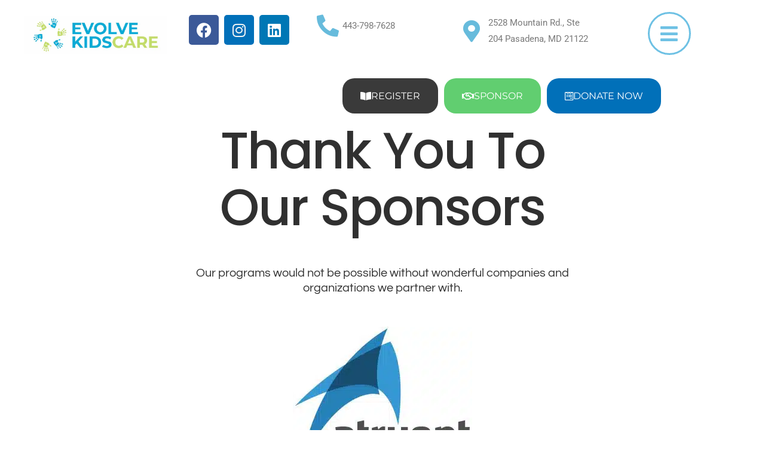

--- FILE ---
content_type: text/html; charset=UTF-8
request_url: https://evolvekidscare.org/sponsors/
body_size: 24500
content:
<!DOCTYPE html>
<html lang="en-US">
<head>
<meta charset="UTF-8">
<meta name="viewport" content="width=device-width, initial-scale=1">
<link rel="profile" href="https://gmpg.org/xfn/11">

<title>Sponsors &#8211; Evolve Kids Care</title>
<meta name='robots' content='max-image-preview:large' />
<link rel='dns-prefetch' href='//www.googletagmanager.com' />
<link rel="alternate" type="application/rss+xml" title="Evolve Kids Care &raquo; Feed" href="https://evolvekidscare.org/feed/" />
<link rel="alternate" type="application/rss+xml" title="Evolve Kids Care &raquo; Comments Feed" href="https://evolvekidscare.org/comments/feed/" />
<link rel="alternate" title="oEmbed (JSON)" type="application/json+oembed" href="https://evolvekidscare.org/wp-json/oembed/1.0/embed?url=https%3A%2F%2Fevolvekidscare.org%2Fsponsors%2F" />
<link rel="alternate" title="oEmbed (XML)" type="text/xml+oembed" href="https://evolvekidscare.org/wp-json/oembed/1.0/embed?url=https%3A%2F%2Fevolvekidscare.org%2Fsponsors%2F&#038;format=xml" />
<style id='wp-img-auto-sizes-contain-inline-css'>
img:is([sizes=auto i],[sizes^="auto," i]){contain-intrinsic-size:3000px 1500px}
/*# sourceURL=wp-img-auto-sizes-contain-inline-css */
</style>
<link rel='stylesheet' id='formidable-css' href='https://evolvekidscare.org/wp-content/plugins/formidable/css/formidableforms.css?ver=6241524' media='all' />
<link rel='stylesheet' id='astra-theme-css-css' href='https://evolvekidscare.org/wp-content/themes/astra/assets/css/minified/main.min.css?ver=3.9.1' media='all' />
<style id='astra-theme-css-inline-css'>
:root{--ast-container-default-xlg-padding:3em;--ast-container-default-lg-padding:3em;--ast-container-default-slg-padding:2em;--ast-container-default-md-padding:3em;--ast-container-default-sm-padding:3em;--ast-container-default-xs-padding:2.4em;--ast-container-default-xxs-padding:1.8em;}html{font-size:93.75%;}a{color:#0bacd8;}a:hover,a:focus{color:var(--ast-global-color-1);}body,button,input,select,textarea,.ast-button,.ast-custom-button{font-family:-apple-system,BlinkMacSystemFont,Segoe UI,Roboto,Oxygen-Sans,Ubuntu,Cantarell,Helvetica Neue,sans-serif;font-weight:inherit;font-size:15px;font-size:1rem;}blockquote{color:var(--ast-global-color-3);}.site-title{font-size:35px;font-size:2.3333333333333rem;display:block;}.ast-archive-description .ast-archive-title{font-size:40px;font-size:2.6666666666667rem;}.site-header .site-description{font-size:15px;font-size:1rem;display:none;}.entry-title{font-size:30px;font-size:2rem;}h1,.entry-content h1{font-size:40px;font-size:2.6666666666667rem;}h2,.entry-content h2{font-size:30px;font-size:2rem;}h3,.entry-content h3{font-size:25px;font-size:1.6666666666667rem;}h4,.entry-content h4{font-size:20px;font-size:1.3333333333333rem;}h5,.entry-content h5{font-size:18px;font-size:1.2rem;}h6,.entry-content h6{font-size:15px;font-size:1rem;}.ast-single-post .entry-title,.page-title{font-size:30px;font-size:2rem;}::selection{background-color:#0bacd8;color:#000000;}body,h1,.entry-title a,.entry-content h1,h2,.entry-content h2,h3,.entry-content h3,h4,.entry-content h4,h5,.entry-content h5,h6,.entry-content h6{color:var(--ast-global-color-3);}.tagcloud a:hover,.tagcloud a:focus,.tagcloud a.current-item{color:#000000;border-color:#0bacd8;background-color:#0bacd8;}input:focus,input[type="text"]:focus,input[type="email"]:focus,input[type="url"]:focus,input[type="password"]:focus,input[type="reset"]:focus,input[type="search"]:focus,textarea:focus{border-color:#0bacd8;}input[type="radio"]:checked,input[type=reset],input[type="checkbox"]:checked,input[type="checkbox"]:hover:checked,input[type="checkbox"]:focus:checked,input[type=range]::-webkit-slider-thumb{border-color:#0bacd8;background-color:#0bacd8;box-shadow:none;}.site-footer a:hover + .post-count,.site-footer a:focus + .post-count{background:#0bacd8;border-color:#0bacd8;}.single .nav-links .nav-previous,.single .nav-links .nav-next{color:#0bacd8;}.entry-meta,.entry-meta *{line-height:1.45;color:#0bacd8;}.entry-meta a:hover,.entry-meta a:hover *,.entry-meta a:focus,.entry-meta a:focus *,.page-links > .page-link,.page-links .page-link:hover,.post-navigation a:hover{color:var(--ast-global-color-1);}#cat option,.secondary .calendar_wrap thead a,.secondary .calendar_wrap thead a:visited{color:#0bacd8;}.secondary .calendar_wrap #today,.ast-progress-val span{background:#0bacd8;}.secondary a:hover + .post-count,.secondary a:focus + .post-count{background:#0bacd8;border-color:#0bacd8;}.calendar_wrap #today > a{color:#000000;}.page-links .page-link,.single .post-navigation a{color:#0bacd8;}.ast-archive-title{color:var(--ast-global-color-2);}.widget-title{font-size:21px;font-size:1.4rem;color:var(--ast-global-color-2);}.ast-single-post .entry-content a,.ast-comment-content a:not(.ast-comment-edit-reply-wrap a){text-decoration:underline;}.ast-single-post .wp-block-button .wp-block-button__link,.ast-single-post .elementor-button-wrapper .elementor-button,.ast-single-post .entry-content .uagb-tab a,.ast-single-post .entry-content .uagb-ifb-cta a,.ast-single-post .entry-content .wp-block-uagb-buttons a,.ast-single-post .entry-content .uabb-module-content a,.ast-single-post .entry-content .uagb-post-grid a,.ast-single-post .entry-content .uagb-timeline a,.ast-single-post .entry-content .uagb-toc__wrap a,.ast-single-post .entry-content .uagb-taxomony-box a,.ast-single-post .entry-content .woocommerce a,.entry-content .wp-block-latest-posts > li > a{text-decoration:none;}.ast-logo-title-inline .site-logo-img{padding-right:1em;}.ast-page-builder-template .hentry {margin: 0;}.ast-page-builder-template .site-content > .ast-container {max-width: 100%;padding: 0;}.ast-page-builder-template .site-content #primary {padding: 0;margin: 0;}.ast-page-builder-template .no-results {text-align: center;margin: 4em auto;}.ast-page-builder-template .ast-pagination {padding: 2em;}.ast-page-builder-template .entry-header.ast-no-title.ast-no-thumbnail {margin-top: 0;}.ast-page-builder-template .entry-header.ast-header-without-markup {margin-top: 0;margin-bottom: 0;}.ast-page-builder-template .entry-header.ast-no-title.ast-no-meta {margin-bottom: 0;}.ast-page-builder-template.single .post-navigation {padding-bottom: 2em;}.ast-page-builder-template.single-post .site-content > .ast-container {max-width: 100%;}.ast-page-builder-template .entry-header {margin-top: 2em;margin-left: auto;margin-right: auto;}.ast-page-builder-template .ast-archive-description {margin: 2em auto 0;padding-left: 20px;padding-right: 20px;}.ast-page-builder-template .ast-row {margin-left: 0;margin-right: 0;}.single.ast-page-builder-template .entry-header + .entry-content {margin-bottom: 2em;}@media(min-width: 921px) {.ast-page-builder-template.archive.ast-right-sidebar .ast-row article,.ast-page-builder-template.archive.ast-left-sidebar .ast-row article {padding-left: 0;padding-right: 0;}}@media (max-width:921px){#ast-desktop-header{display:none;}}@media (min-width:921px){#ast-mobile-header{display:none;}}.wp-block-buttons.aligncenter{justify-content:center;}@media (max-width:921px){.ast-theme-transparent-header #primary,.ast-theme-transparent-header #secondary{padding:0;}}@media (max-width:921px){.ast-plain-container.ast-no-sidebar #primary{padding:0;}}.ast-plain-container.ast-no-sidebar #primary{margin-top:0;margin-bottom:0;}@media (min-width:1200px){.ast-plain-container.ast-no-sidebar #primary{margin-top:60px;margin-bottom:60px;}}.wp-block-button.is-style-outline .wp-block-button__link{border-color:#0bacd8;}.wp-block-button.is-style-outline > .wp-block-button__link:not(.has-text-color),.wp-block-button.wp-block-button__link.is-style-outline:not(.has-text-color){color:#0bacd8;}.wp-block-button.is-style-outline .wp-block-button__link:hover,.wp-block-button.is-style-outline .wp-block-button__link:focus{color:#ffffff !important;background-color:var(--ast-global-color-1);border-color:var(--ast-global-color-1);}.post-page-numbers.current .page-link,.ast-pagination .page-numbers.current{color:#000000;border-color:#0bacd8;background-color:#0bacd8;border-radius:2px;}h1.widget-title{font-weight:inherit;}h2.widget-title{font-weight:inherit;}h3.widget-title{font-weight:inherit;}#page{display:flex;flex-direction:column;min-height:100vh;}.ast-404-layout-1 h1.page-title{color:var(--ast-global-color-2);}.single .post-navigation a{line-height:1em;height:inherit;}.error-404 .page-sub-title{font-size:1.5rem;font-weight:inherit;}.search .site-content .content-area .search-form{margin-bottom:0;}#page .site-content{flex-grow:1;}.widget{margin-bottom:3.5em;}#secondary li{line-height:1.5em;}#secondary .wp-block-group h2{margin-bottom:0.7em;}#secondary h2{font-size:1.7rem;}.ast-separate-container .ast-article-post,.ast-separate-container .ast-article-single,.ast-separate-container .ast-comment-list li.depth-1,.ast-separate-container .comment-respond{padding:3em;}.ast-separate-container .ast-comment-list li.depth-1,.hentry{margin-bottom:2em;}.ast-separate-container .ast-archive-description,.ast-separate-container .ast-author-box{background-color:var(--ast-global-color-5);border-bottom:1px solid var(--ast-border-color);}.ast-separate-container .comments-title{padding:2em 2em 0 2em;}.ast-page-builder-template .comment-form-textarea,.ast-comment-formwrap .ast-grid-common-col{padding:0;}.ast-comment-formwrap{padding:0 20px;display:inline-flex;column-gap:20px;}.archive.ast-page-builder-template .entry-header{margin-top:2em;}.ast-page-builder-template .ast-comment-formwrap{width:100%;}.entry-title{margin-bottom:0.5em;}.ast-archive-description .ast-archive-title{margin-bottom:10px;text-transform:capitalize;}.ast-archive-description p{font-size:inherit;font-weight:inherit;line-height:inherit;}@media (min-width:921px){.ast-left-sidebar.ast-page-builder-template #secondary,.archive.ast-right-sidebar.ast-page-builder-template .site-main{padding-left:20px;padding-right:20px;}}@media (max-width:544px){.ast-comment-formwrap.ast-row{column-gap:10px;}}@media (min-width:1201px){.ast-separate-container .ast-article-post,.ast-separate-container .ast-article-single,.ast-separate-container .ast-archive-description,.ast-separate-container .ast-author-box,.ast-separate-container .ast-404-layout-1,.ast-separate-container .no-results{padding:3em;}}@media (max-width:921px){.ast-separate-container #primary,.ast-separate-container #secondary{padding:1.5em 0;}#primary,#secondary{padding:1.5em 0;margin:0;}.ast-left-sidebar #content > .ast-container{display:flex;flex-direction:column-reverse;width:100%;}}@media (min-width:922px){.ast-separate-container.ast-right-sidebar #primary,.ast-separate-container.ast-left-sidebar #primary{border:0;}.search-no-results.ast-separate-container #primary{margin-bottom:4em;}}.wp-block-button .wp-block-button__link{color:#000000;}.wp-block-button .wp-block-button__link:hover,.wp-block-button .wp-block-button__link:focus{color:#ffffff;background-color:var(--ast-global-color-1);border-color:var(--ast-global-color-1);}.wp-block-button .wp-block-button__link,.wp-block-search .wp-block-search__button,body .wp-block-file .wp-block-file__button{border-color:#0bacd8;background-color:#0bacd8;color:#000000;font-family:inherit;font-weight:inherit;line-height:1;border-radius:2px;padding-top:15px;padding-right:30px;padding-bottom:15px;padding-left:30px;}@media (max-width:921px){.wp-block-button .wp-block-button__link,.wp-block-search .wp-block-search__button,body .wp-block-file .wp-block-file__button{padding-top:14px;padding-right:28px;padding-bottom:14px;padding-left:28px;}}@media (max-width:544px){.wp-block-button .wp-block-button__link,.wp-block-search .wp-block-search__button,body .wp-block-file .wp-block-file__button{padding-top:12px;padding-right:24px;padding-bottom:12px;padding-left:24px;}}.menu-toggle,button,.ast-button,.ast-custom-button,.button,input#submit,input[type="button"],input[type="submit"],input[type="reset"],form[CLASS*="wp-block-search__"].wp-block-search .wp-block-search__inside-wrapper .wp-block-search__button,body .wp-block-file .wp-block-file__button,.search .search-submit{border-style:solid;border-top-width:0;border-right-width:0;border-left-width:0;border-bottom-width:0;color:#000000;border-color:#0bacd8;background-color:#0bacd8;border-radius:2px;padding-top:15px;padding-right:30px;padding-bottom:15px;padding-left:30px;font-family:inherit;font-weight:inherit;line-height:1;}button:focus,.menu-toggle:hover,button:hover,.ast-button:hover,.ast-custom-button:hover .button:hover,.ast-custom-button:hover ,input[type=reset]:hover,input[type=reset]:focus,input#submit:hover,input#submit:focus,input[type="button"]:hover,input[type="button"]:focus,input[type="submit"]:hover,input[type="submit"]:focus,form[CLASS*="wp-block-search__"].wp-block-search .wp-block-search__inside-wrapper .wp-block-search__button:hover,form[CLASS*="wp-block-search__"].wp-block-search .wp-block-search__inside-wrapper .wp-block-search__button:focus,body .wp-block-file .wp-block-file__button:hover,body .wp-block-file .wp-block-file__button:focus{color:#ffffff;background-color:var(--ast-global-color-1);border-color:var(--ast-global-color-1);}form[CLASS*="wp-block-search__"].wp-block-search .wp-block-search__inside-wrapper .wp-block-search__button.has-icon{padding-top:calc(15px - 3px);padding-right:calc(30px - 3px);padding-bottom:calc(15px - 3px);padding-left:calc(30px - 3px);}@media (min-width:544px){.ast-container{max-width:100%;}}@media (max-width:544px){.ast-separate-container .ast-article-post,.ast-separate-container .ast-article-single,.ast-separate-container .comments-title,.ast-separate-container .ast-archive-description{padding:1.5em 1em;}.ast-separate-container #content .ast-container{padding-left:0.54em;padding-right:0.54em;}.ast-separate-container .ast-comment-list li.depth-1{padding:1.5em 1em;margin-bottom:1.5em;}.ast-separate-container .ast-comment-list .bypostauthor{padding:.5em;}.ast-search-menu-icon.ast-dropdown-active .search-field{width:170px;}.menu-toggle,button,.ast-button,.button,input#submit,input[type="button"],input[type="submit"],input[type="reset"]{padding-top:12px;padding-right:24px;padding-bottom:12px;padding-left:24px;}}@media (max-width:921px){.menu-toggle,button,.ast-button,.button,input#submit,input[type="button"],input[type="submit"],input[type="reset"]{padding-top:14px;padding-right:28px;padding-bottom:14px;padding-left:28px;}.ast-mobile-header-stack .main-header-bar .ast-search-menu-icon{display:inline-block;}.ast-header-break-point.ast-header-custom-item-outside .ast-mobile-header-stack .main-header-bar .ast-search-icon{margin:0;}.ast-comment-avatar-wrap img{max-width:2.5em;}.ast-separate-container .ast-comment-list li.depth-1{padding:1.5em 2.14em;}.ast-separate-container .comment-respond{padding:2em 2.14em;}.ast-comment-meta{padding:0 1.8888em 1.3333em;}}@media (max-width:921px){.site-title{display:block;}.ast-archive-description .ast-archive-title{font-size:40px;}.site-header .site-description{display:none;}.entry-title{font-size:30px;}h1,.entry-content h1{font-size:30px;}h2,.entry-content h2{font-size:25px;}h3,.entry-content h3{font-size:20px;}.ast-single-post .entry-title,.page-title{font-size:30px;}}@media (max-width:544px){.site-title{display:block;}.ast-archive-description .ast-archive-title{font-size:40px;}.site-header .site-description{display:none;}.entry-title{font-size:30px;}h1,.entry-content h1{font-size:30px;}h2,.entry-content h2{font-size:25px;}h3,.entry-content h3{font-size:20px;}.ast-single-post .entry-title,.page-title{font-size:30px;}}@media (max-width:921px){html{font-size:85.5%;}}@media (max-width:544px){html{font-size:85.5%;}}@media (min-width:922px){.ast-container{max-width:1240px;}}@media (min-width:922px){.site-content .ast-container{display:flex;}}@media (max-width:921px){.site-content .ast-container{flex-direction:column;}}@media (min-width:922px){.main-header-menu .sub-menu .menu-item.ast-left-align-sub-menu:hover > .sub-menu,.main-header-menu .sub-menu .menu-item.ast-left-align-sub-menu.focus > .sub-menu{margin-left:-0px;}}blockquote,cite {font-style: initial;}.wp-block-file {display: flex;align-items: center;flex-wrap: wrap;justify-content: space-between;}.wp-block-pullquote {border: none;}.wp-block-pullquote blockquote::before {content: "\201D";font-family: "Helvetica",sans-serif;display: flex;transform: rotate( 180deg );font-size: 6rem;font-style: normal;line-height: 1;font-weight: bold;align-items: center;justify-content: center;}.has-text-align-right > blockquote::before {justify-content: flex-start;}.has-text-align-left > blockquote::before {justify-content: flex-end;}figure.wp-block-pullquote.is-style-solid-color blockquote {max-width: 100%;text-align: inherit;}html body {--wp--custom--ast-default-block-top-padding: 3em;--wp--custom--ast-default-block-right-padding: 3em;--wp--custom--ast-default-block-bottom-padding: 3em;--wp--custom--ast-default-block-left-padding: 3em;--wp--custom--ast-container-width: 1200px;--wp--custom--ast-content-width-size: 1200px;--wp--custom--ast-wide-width-size: calc(1200px + var(--wp--custom--ast-default-block-left-padding) + var(--wp--custom--ast-default-block-right-padding));}@media(max-width: 921px) {html body {--wp--custom--ast-default-block-top-padding: 3em;--wp--custom--ast-default-block-right-padding: 2em;--wp--custom--ast-default-block-bottom-padding: 3em;--wp--custom--ast-default-block-left-padding: 2em;}}@media(max-width: 544px) {html body {--wp--custom--ast-default-block-top-padding: 3em;--wp--custom--ast-default-block-right-padding: 1.5em;--wp--custom--ast-default-block-bottom-padding: 3em;--wp--custom--ast-default-block-left-padding: 1.5em;}}.entry-content > .wp-block-group,.entry-content > .wp-block-cover,.entry-content > .wp-block-columns {padding-top: var(--wp--custom--ast-default-block-top-padding);padding-right: var(--wp--custom--ast-default-block-right-padding);padding-bottom: var(--wp--custom--ast-default-block-bottom-padding);padding-left: var(--wp--custom--ast-default-block-left-padding);}.ast-plain-container.ast-no-sidebar .entry-content > .alignfull,.ast-page-builder-template .ast-no-sidebar .entry-content > .alignfull {margin-left: calc( -50vw + 50%);margin-right: calc( -50vw + 50%);max-width: 100vw;width: 100vw;}.ast-plain-container.ast-no-sidebar .entry-content .alignfull .alignfull,.ast-page-builder-template.ast-no-sidebar .entry-content .alignfull .alignfull,.ast-plain-container.ast-no-sidebar .entry-content .alignfull .alignwide,.ast-page-builder-template.ast-no-sidebar .entry-content .alignfull .alignwide,.ast-plain-container.ast-no-sidebar .entry-content .alignwide .alignfull,.ast-page-builder-template.ast-no-sidebar .entry-content .alignwide .alignfull,.ast-plain-container.ast-no-sidebar .entry-content .alignwide .alignwide,.ast-page-builder-template.ast-no-sidebar .entry-content .alignwide .alignwide,.ast-plain-container.ast-no-sidebar .entry-content .wp-block-column .alignfull,.ast-page-builder-template.ast-no-sidebar .entry-content .wp-block-column .alignfull,.ast-plain-container.ast-no-sidebar .entry-content .wp-block-column .alignwide,.ast-page-builder-template.ast-no-sidebar .entry-content .wp-block-column .alignwide {margin-left: auto;margin-right: auto;width: 100%;}[ast-blocks-layout] .wp-block-separator:not(.is-style-dots) {height: 0;}[ast-blocks-layout] .wp-block-separator {margin: 20px auto;}[ast-blocks-layout] .wp-block-separator:not(.is-style-wide):not(.is-style-dots) {max-width: 100px;}[ast-blocks-layout] .wp-block-separator.has-background {padding: 0;}.entry-content[ast-blocks-layout] > * {max-width: var(--wp--custom--ast-content-width-size);margin-left: auto;margin-right: auto;}.entry-content[ast-blocks-layout] > .alignwide {max-width: var(--wp--custom--ast-wide-width-size);}.entry-content[ast-blocks-layout] .alignfull {max-width: none;}.entry-content .wp-block-columns {margin-bottom: 0;}blockquote {margin: 1.5em;border: none;}.wp-block-quote:not(.has-text-align-right):not(.has-text-align-center) {border-left: 5px solid rgba(0,0,0,0.05);}.has-text-align-right > blockquote,blockquote.has-text-align-right {border-right: 5px solid rgba(0,0,0,0.05);}.has-text-align-left > blockquote,blockquote.has-text-align-left {border-left: 5px solid rgba(0,0,0,0.05);}.wp-block-site-tagline,.wp-block-latest-posts .read-more {margin-top: 15px;}.wp-block-loginout p label {display: block;}.wp-block-loginout p:not(.login-remember):not(.login-submit) input {width: 100%;}.wp-block-loginout input:focus {border-color: transparent;}.wp-block-loginout input:focus {outline: thin dotted;}.entry-content .wp-block-media-text .wp-block-media-text__content {padding: 0 0 0 8%;}.entry-content .wp-block-media-text.has-media-on-the-right .wp-block-media-text__content {padding: 0 8% 0 0;}.entry-content .wp-block-media-text.has-background .wp-block-media-text__content {padding: 8%;}.entry-content .wp-block-cover:not([class*="background-color"]) .wp-block-cover__inner-container,.entry-content .wp-block-cover:not([class*="background-color"]) .wp-block-cover-image-text,.entry-content .wp-block-cover:not([class*="background-color"]) .wp-block-cover-text,.entry-content .wp-block-cover-image:not([class*="background-color"]) .wp-block-cover__inner-container,.entry-content .wp-block-cover-image:not([class*="background-color"]) .wp-block-cover-image-text,.entry-content .wp-block-cover-image:not([class*="background-color"]) .wp-block-cover-text {color: var(--ast-global-color-5);}.wp-block-loginout .login-remember input {width: 1.1rem;height: 1.1rem;margin: 0 5px 4px 0;vertical-align: middle;}.wp-block-latest-posts > li > *:first-child,.wp-block-latest-posts:not(.is-grid) > li:first-child {margin-top: 0;}.wp-block-search__inside-wrapper .wp-block-search__input {padding: 0 10px;color: var(--ast-global-color-3);background: var(--ast-global-color-5);border-color: var(--ast-border-color);}.wp-block-latest-posts .read-more {margin-bottom: 1.5em;}.wp-block-search__no-button .wp-block-search__inside-wrapper .wp-block-search__input {padding-top: 5px;padding-bottom: 5px;}.wp-block-latest-posts .wp-block-latest-posts__post-date,.wp-block-latest-posts .wp-block-latest-posts__post-author {font-size: 1rem;}.wp-block-latest-posts > li > *,.wp-block-latest-posts:not(.is-grid) > li {margin-top: 12px;margin-bottom: 12px;}.ast-page-builder-template .entry-content[ast-blocks-layout] > *,.ast-page-builder-template .entry-content[ast-blocks-layout] > .alignfull > * {max-width: none;}.ast-page-builder-template .entry-content[ast-blocks-layout] > .alignwide > * {max-width: var(--wp--custom--ast-wide-width-size);}.ast-page-builder-template .entry-content[ast-blocks-layout] > .inherit-container-width > *,.ast-page-builder-template .entry-content[ast-blocks-layout] > * > *,.entry-content[ast-blocks-layout] > .wp-block-cover .wp-block-cover__inner-container {max-width: var(--wp--custom--ast-content-width-size);margin-left: auto;margin-right: auto;}.entry-content[ast-blocks-layout] .wp-block-cover:not(.alignleft):not(.alignright) {width: auto;}@media(max-width: 1200px) {.ast-separate-container .entry-content > .alignfull,.ast-separate-container .entry-content[ast-blocks-layout] > .alignwide,.ast-plain-container .entry-content[ast-blocks-layout] > .alignwide,.ast-plain-container .entry-content .alignfull {margin-left: calc(-1 * min(var(--ast-container-default-xlg-padding),20px)) ;margin-right: calc(-1 * min(var(--ast-container-default-xlg-padding),20px));}}@media(min-width: 1201px) {.ast-separate-container .entry-content > .alignfull {margin-left: calc(-1 * var(--ast-container-default-xlg-padding) );margin-right: calc(-1 * var(--ast-container-default-xlg-padding) );}.ast-separate-container .entry-content[ast-blocks-layout] > .alignwide,.ast-plain-container .entry-content[ast-blocks-layout] > .alignwide {margin-left: calc(-1 * var(--wp--custom--ast-default-block-left-padding) );margin-right: calc(-1 * var(--wp--custom--ast-default-block-right-padding) );}}@media(min-width: 921px) {.ast-separate-container .entry-content .wp-block-group.alignwide:not(.inherit-container-width) > :where(:not(.alignleft):not(.alignright)),.ast-plain-container .entry-content .wp-block-group.alignwide:not(.inherit-container-width) > :where(:not(.alignleft):not(.alignright)) {max-width: calc( var(--wp--custom--ast-content-width-size) + 80px );}.ast-plain-container.ast-right-sidebar .entry-content[ast-blocks-layout] .alignfull,.ast-plain-container.ast-left-sidebar .entry-content[ast-blocks-layout] .alignfull {margin-left: -60px;margin-right: -60px;}}@media(min-width: 544px) {.entry-content > .alignleft {margin-right: 20px;}.entry-content > .alignright {margin-left: 20px;}}@media (max-width:544px){.wp-block-columns .wp-block-column:not(:last-child){margin-bottom:20px;}.wp-block-latest-posts{margin:0;}}@media( max-width: 600px ) {.entry-content .wp-block-media-text .wp-block-media-text__content,.entry-content .wp-block-media-text.has-media-on-the-right .wp-block-media-text__content {padding: 8% 0 0;}.entry-content .wp-block-media-text.has-background .wp-block-media-text__content {padding: 8%;}}:root .has-ast-global-color-0-color{color:var(--ast-global-color-0);}:root .has-ast-global-color-0-background-color{background-color:var(--ast-global-color-0);}:root .wp-block-button .has-ast-global-color-0-color{color:var(--ast-global-color-0);}:root .wp-block-button .has-ast-global-color-0-background-color{background-color:var(--ast-global-color-0);}:root .has-ast-global-color-1-color{color:var(--ast-global-color-1);}:root .has-ast-global-color-1-background-color{background-color:var(--ast-global-color-1);}:root .wp-block-button .has-ast-global-color-1-color{color:var(--ast-global-color-1);}:root .wp-block-button .has-ast-global-color-1-background-color{background-color:var(--ast-global-color-1);}:root .has-ast-global-color-2-color{color:var(--ast-global-color-2);}:root .has-ast-global-color-2-background-color{background-color:var(--ast-global-color-2);}:root .wp-block-button .has-ast-global-color-2-color{color:var(--ast-global-color-2);}:root .wp-block-button .has-ast-global-color-2-background-color{background-color:var(--ast-global-color-2);}:root .has-ast-global-color-3-color{color:var(--ast-global-color-3);}:root .has-ast-global-color-3-background-color{background-color:var(--ast-global-color-3);}:root .wp-block-button .has-ast-global-color-3-color{color:var(--ast-global-color-3);}:root .wp-block-button .has-ast-global-color-3-background-color{background-color:var(--ast-global-color-3);}:root .has-ast-global-color-4-color{color:var(--ast-global-color-4);}:root .has-ast-global-color-4-background-color{background-color:var(--ast-global-color-4);}:root .wp-block-button .has-ast-global-color-4-color{color:var(--ast-global-color-4);}:root .wp-block-button .has-ast-global-color-4-background-color{background-color:var(--ast-global-color-4);}:root .has-ast-global-color-5-color{color:var(--ast-global-color-5);}:root .has-ast-global-color-5-background-color{background-color:var(--ast-global-color-5);}:root .wp-block-button .has-ast-global-color-5-color{color:var(--ast-global-color-5);}:root .wp-block-button .has-ast-global-color-5-background-color{background-color:var(--ast-global-color-5);}:root .has-ast-global-color-6-color{color:var(--ast-global-color-6);}:root .has-ast-global-color-6-background-color{background-color:var(--ast-global-color-6);}:root .wp-block-button .has-ast-global-color-6-color{color:var(--ast-global-color-6);}:root .wp-block-button .has-ast-global-color-6-background-color{background-color:var(--ast-global-color-6);}:root .has-ast-global-color-7-color{color:var(--ast-global-color-7);}:root .has-ast-global-color-7-background-color{background-color:var(--ast-global-color-7);}:root .wp-block-button .has-ast-global-color-7-color{color:var(--ast-global-color-7);}:root .wp-block-button .has-ast-global-color-7-background-color{background-color:var(--ast-global-color-7);}:root .has-ast-global-color-8-color{color:var(--ast-global-color-8);}:root .has-ast-global-color-8-background-color{background-color:var(--ast-global-color-8);}:root .wp-block-button .has-ast-global-color-8-color{color:var(--ast-global-color-8);}:root .wp-block-button .has-ast-global-color-8-background-color{background-color:var(--ast-global-color-8);}:root{--ast-global-color-0:#0170B9;--ast-global-color-1:#3a3a3a;--ast-global-color-2:#3a3a3a;--ast-global-color-3:#4B4F58;--ast-global-color-4:#F5F5F5;--ast-global-color-5:#FFFFFF;--ast-global-color-6:#E5E5E5;--ast-global-color-7:#424242;--ast-global-color-8:#000000;}:root {--ast-border-color : var(--ast-global-color-6);}.ast-breadcrumbs .trail-browse,.ast-breadcrumbs .trail-items,.ast-breadcrumbs .trail-items li{display:inline-block;margin:0;padding:0;border:none;background:inherit;text-indent:0;}.ast-breadcrumbs .trail-browse{font-size:inherit;font-style:inherit;font-weight:inherit;color:inherit;}.ast-breadcrumbs .trail-items{list-style:none;}.trail-items li::after{padding:0 0.3em;content:"\00bb";}.trail-items li:last-of-type::after{display:none;}h1,.entry-content h1,h2,.entry-content h2,h3,.entry-content h3,h4,.entry-content h4,h5,.entry-content h5,h6,.entry-content h6{color:var(--ast-global-color-2);}.entry-title a{color:var(--ast-global-color-2);}@media (max-width:921px){.ast-builder-grid-row-container.ast-builder-grid-row-tablet-3-firstrow .ast-builder-grid-row > *:first-child,.ast-builder-grid-row-container.ast-builder-grid-row-tablet-3-lastrow .ast-builder-grid-row > *:last-child{grid-column:1 / -1;}}@media (max-width:544px){.ast-builder-grid-row-container.ast-builder-grid-row-mobile-3-firstrow .ast-builder-grid-row > *:first-child,.ast-builder-grid-row-container.ast-builder-grid-row-mobile-3-lastrow .ast-builder-grid-row > *:last-child{grid-column:1 / -1;}}.ast-builder-layout-element[data-section="title_tagline"]{display:flex;}@media (max-width:921px){.ast-header-break-point .ast-builder-layout-element[data-section="title_tagline"]{display:flex;}}@media (max-width:544px){.ast-header-break-point .ast-builder-layout-element[data-section="title_tagline"]{display:flex;}}.ast-builder-menu-1{font-family:inherit;font-weight:inherit;}.ast-builder-menu-1 .sub-menu,.ast-builder-menu-1 .inline-on-mobile .sub-menu{border-top-width:2px;border-bottom-width:0;border-right-width:0;border-left-width:0;border-color:#0bacd8;border-style:solid;border-radius:0;}.ast-builder-menu-1 .main-header-menu > .menu-item > .sub-menu,.ast-builder-menu-1 .main-header-menu > .menu-item > .astra-full-megamenu-wrapper{margin-top:0;}.ast-desktop .ast-builder-menu-1 .main-header-menu > .menu-item > .sub-menu:before,.ast-desktop .ast-builder-menu-1 .main-header-menu > .menu-item > .astra-full-megamenu-wrapper:before{height:calc( 0px + 5px );}.ast-desktop .ast-builder-menu-1 .menu-item .sub-menu .menu-link{border-style:none;}@media (max-width:921px){.ast-header-break-point .ast-builder-menu-1 .menu-item.menu-item-has-children > .ast-menu-toggle{top:0;}.ast-builder-menu-1 .menu-item-has-children > .menu-link:after{content:unset;}}@media (max-width:544px){.ast-header-break-point .ast-builder-menu-1 .menu-item.menu-item-has-children > .ast-menu-toggle{top:0;}}.ast-builder-menu-1{display:flex;}@media (max-width:921px){.ast-header-break-point .ast-builder-menu-1{display:flex;}}@media (max-width:544px){.ast-header-break-point .ast-builder-menu-1{display:flex;}}.site-below-footer-wrap{padding-top:20px;padding-bottom:20px;}.site-below-footer-wrap[data-section="section-below-footer-builder"]{background-color:#eeeeee;;min-height:80px;}.site-below-footer-wrap[data-section="section-below-footer-builder"] .ast-builder-grid-row{max-width:1200px;margin-left:auto;margin-right:auto;}.site-below-footer-wrap[data-section="section-below-footer-builder"] .ast-builder-grid-row,.site-below-footer-wrap[data-section="section-below-footer-builder"] .site-footer-section{align-items:flex-start;}.site-below-footer-wrap[data-section="section-below-footer-builder"].ast-footer-row-inline .site-footer-section{display:flex;margin-bottom:0;}.ast-builder-grid-row-full .ast-builder-grid-row{grid-template-columns:1fr;}@media (max-width:921px){.site-below-footer-wrap[data-section="section-below-footer-builder"].ast-footer-row-tablet-inline .site-footer-section{display:flex;margin-bottom:0;}.site-below-footer-wrap[data-section="section-below-footer-builder"].ast-footer-row-tablet-stack .site-footer-section{display:block;margin-bottom:10px;}.ast-builder-grid-row-container.ast-builder-grid-row-tablet-full .ast-builder-grid-row{grid-template-columns:1fr;}}@media (max-width:544px){.site-below-footer-wrap[data-section="section-below-footer-builder"].ast-footer-row-mobile-inline .site-footer-section{display:flex;margin-bottom:0;}.site-below-footer-wrap[data-section="section-below-footer-builder"].ast-footer-row-mobile-stack .site-footer-section{display:block;margin-bottom:10px;}.ast-builder-grid-row-container.ast-builder-grid-row-mobile-full .ast-builder-grid-row{grid-template-columns:1fr;}}.site-below-footer-wrap[data-section="section-below-footer-builder"]{display:grid;}@media (max-width:921px){.ast-header-break-point .site-below-footer-wrap[data-section="section-below-footer-builder"]{display:grid;}}@media (max-width:544px){.ast-header-break-point .site-below-footer-wrap[data-section="section-below-footer-builder"]{display:grid;}}.ast-footer-copyright{text-align:center;}.ast-footer-copyright {color:var(--ast-global-color-3);}@media (max-width:921px){.ast-footer-copyright{text-align:center;}}@media (max-width:544px){.ast-footer-copyright{text-align:center;}}.ast-footer-copyright.ast-builder-layout-element{display:flex;}@media (max-width:921px){.ast-header-break-point .ast-footer-copyright.ast-builder-layout-element{display:flex;}}@media (max-width:544px){.ast-header-break-point .ast-footer-copyright.ast-builder-layout-element{display:flex;}}.elementor-widget-heading .elementor-heading-title{margin:0;}.elementor-post.elementor-grid-item.hentry{margin-bottom:0;}.woocommerce div.product .elementor-element.elementor-products-grid .related.products ul.products li.product,.elementor-element .elementor-wc-products .woocommerce[class*='columns-'] ul.products li.product{width:auto;margin:0;float:none;}.elementor-toc__list-wrapper{margin:0;}.ast-left-sidebar .elementor-section.elementor-section-stretched,.ast-right-sidebar .elementor-section.elementor-section-stretched{max-width:100%;left:0 !important;}.elementor-template-full-width .ast-container{display:block;}@media (max-width:544px){.elementor-element .elementor-wc-products .woocommerce[class*="columns-"] ul.products li.product{width:auto;margin:0;}.elementor-element .woocommerce .woocommerce-result-count{float:none;}}.ast-header-break-point .main-header-bar{border-bottom-width:1px;}@media (min-width:922px){.main-header-bar{border-bottom-width:1px;}}.main-header-menu .menu-item, #astra-footer-menu .menu-item, .main-header-bar .ast-masthead-custom-menu-items{-js-display:flex;display:flex;-webkit-box-pack:center;-webkit-justify-content:center;-moz-box-pack:center;-ms-flex-pack:center;justify-content:center;-webkit-box-orient:vertical;-webkit-box-direction:normal;-webkit-flex-direction:column;-moz-box-orient:vertical;-moz-box-direction:normal;-ms-flex-direction:column;flex-direction:column;}.main-header-menu > .menu-item > .menu-link, #astra-footer-menu > .menu-item > .menu-link{height:100%;-webkit-box-align:center;-webkit-align-items:center;-moz-box-align:center;-ms-flex-align:center;align-items:center;-js-display:flex;display:flex;}.ast-header-break-point .main-navigation ul .menu-item .menu-link .icon-arrow:first-of-type svg{top:.2em;margin-top:0px;margin-left:0px;width:.65em;transform:translate(0, -2px) rotateZ(270deg);}.ast-mobile-popup-content .ast-submenu-expanded > .ast-menu-toggle{transform:rotateX(180deg);}.ast-separate-container .blog-layout-1, .ast-separate-container .blog-layout-2, .ast-separate-container .blog-layout-3{background-color:transparent;background-image:none;}.ast-separate-container .ast-article-post{background-color:var(--ast-global-color-5);;background-image:none;;}@media (max-width:921px){.ast-separate-container .ast-article-post{background-color:var(--ast-global-color-5);;background-image:none;;}}@media (max-width:544px){.ast-separate-container .ast-article-post{background-color:var(--ast-global-color-5);;background-image:none;;}}.ast-separate-container .ast-article-single:not(.ast-related-post), .ast-separate-container .comments-area .comment-respond,.ast-separate-container .comments-area .ast-comment-list li, .ast-separate-container .ast-woocommerce-container, .ast-separate-container .error-404, .ast-separate-container .no-results, .single.ast-separate-container .site-main .ast-author-meta, .ast-separate-container .related-posts-title-wrapper, .ast-separate-container.ast-two-container #secondary .widget,.ast-separate-container .comments-count-wrapper, .ast-box-layout.ast-plain-container .site-content,.ast-padded-layout.ast-plain-container .site-content, .ast-separate-container .comments-area .comments-title{background-color:var(--ast-global-color-5);;background-image:none;;}@media (max-width:921px){.ast-separate-container .ast-article-single:not(.ast-related-post), .ast-separate-container .comments-area .comment-respond,.ast-separate-container .comments-area .ast-comment-list li, .ast-separate-container .ast-woocommerce-container, .ast-separate-container .error-404, .ast-separate-container .no-results, .single.ast-separate-container .site-main .ast-author-meta, .ast-separate-container .related-posts-title-wrapper, .ast-separate-container.ast-two-container #secondary .widget,.ast-separate-container .comments-count-wrapper, .ast-box-layout.ast-plain-container .site-content,.ast-padded-layout.ast-plain-container .site-content, .ast-separate-container .comments-area .comments-title{background-color:var(--ast-global-color-5);;background-image:none;;}}@media (max-width:544px){.ast-separate-container .ast-article-single:not(.ast-related-post), .ast-separate-container .comments-area .comment-respond,.ast-separate-container .comments-area .ast-comment-list li, .ast-separate-container .ast-woocommerce-container, .ast-separate-container .error-404, .ast-separate-container .no-results, .single.ast-separate-container .site-main .ast-author-meta, .ast-separate-container .related-posts-title-wrapper, .ast-separate-container.ast-two-container #secondary .widget,.ast-separate-container .comments-count-wrapper, .ast-box-layout.ast-plain-container .site-content,.ast-padded-layout.ast-plain-container .site-content, .ast-separate-container .comments-area .comments-title{background-color:var(--ast-global-color-5);;background-image:none;;}}.ast-plain-container, .ast-page-builder-template{background-color:var(--ast-global-color-5);;background-image:none;;}@media (max-width:921px){.ast-plain-container, .ast-page-builder-template{background-color:var(--ast-global-color-5);;background-image:none;;}}@media (max-width:544px){.ast-plain-container, .ast-page-builder-template{background-color:var(--ast-global-color-5);;background-image:none;;}}.ast-mobile-header-content > *,.ast-desktop-header-content > * {padding: 10px 0;height: auto;}.ast-mobile-header-content > *:first-child,.ast-desktop-header-content > *:first-child {padding-top: 10px;}.ast-mobile-header-content > .ast-builder-menu,.ast-desktop-header-content > .ast-builder-menu {padding-top: 0;}.ast-mobile-header-content > *:last-child,.ast-desktop-header-content > *:last-child {padding-bottom: 0;}.ast-mobile-header-content .ast-search-menu-icon.ast-inline-search label,.ast-desktop-header-content .ast-search-menu-icon.ast-inline-search label {width: 100%;}.ast-desktop-header-content .main-header-bar-navigation .ast-submenu-expanded > .ast-menu-toggle::before {transform: rotateX(180deg);}#ast-desktop-header .ast-desktop-header-content,.ast-mobile-header-content .ast-search-icon,.ast-desktop-header-content .ast-search-icon,.ast-mobile-header-wrap .ast-mobile-header-content,.ast-main-header-nav-open.ast-popup-nav-open .ast-mobile-header-wrap .ast-mobile-header-content,.ast-main-header-nav-open.ast-popup-nav-open .ast-desktop-header-content {display: none;}.ast-main-header-nav-open.ast-header-break-point #ast-desktop-header .ast-desktop-header-content,.ast-main-header-nav-open.ast-header-break-point .ast-mobile-header-wrap .ast-mobile-header-content {display: block;}.ast-desktop .ast-desktop-header-content .astra-menu-animation-slide-up > .menu-item > .sub-menu,.ast-desktop .ast-desktop-header-content .astra-menu-animation-slide-up > .menu-item .menu-item > .sub-menu,.ast-desktop .ast-desktop-header-content .astra-menu-animation-slide-down > .menu-item > .sub-menu,.ast-desktop .ast-desktop-header-content .astra-menu-animation-slide-down > .menu-item .menu-item > .sub-menu,.ast-desktop .ast-desktop-header-content .astra-menu-animation-fade > .menu-item > .sub-menu,.ast-desktop .ast-desktop-header-content .astra-menu-animation-fade > .menu-item .menu-item > .sub-menu {opacity: 1;visibility: visible;}.ast-hfb-header.ast-default-menu-enable.ast-header-break-point .ast-mobile-header-wrap .ast-mobile-header-content .main-header-bar-navigation {width: unset;margin: unset;}.ast-mobile-header-content.content-align-flex-end .main-header-bar-navigation .menu-item-has-children > .ast-menu-toggle,.ast-desktop-header-content.content-align-flex-end .main-header-bar-navigation .menu-item-has-children > .ast-menu-toggle {left: calc( 20px - 0.907em);}.ast-mobile-header-content .ast-search-menu-icon,.ast-mobile-header-content .ast-search-menu-icon.slide-search,.ast-desktop-header-content .ast-search-menu-icon,.ast-desktop-header-content .ast-search-menu-icon.slide-search {width: 100%;position: relative;display: block;right: auto;transform: none;}.ast-mobile-header-content .ast-search-menu-icon.slide-search .search-form,.ast-mobile-header-content .ast-search-menu-icon .search-form,.ast-desktop-header-content .ast-search-menu-icon.slide-search .search-form,.ast-desktop-header-content .ast-search-menu-icon .search-form {right: 0;visibility: visible;opacity: 1;position: relative;top: auto;transform: none;padding: 0;display: block;overflow: hidden;}.ast-mobile-header-content .ast-search-menu-icon.ast-inline-search .search-field,.ast-mobile-header-content .ast-search-menu-icon .search-field,.ast-desktop-header-content .ast-search-menu-icon.ast-inline-search .search-field,.ast-desktop-header-content .ast-search-menu-icon .search-field {width: 100%;padding-right: 5.5em;}.ast-mobile-header-content .ast-search-menu-icon .search-submit,.ast-desktop-header-content .ast-search-menu-icon .search-submit {display: block;position: absolute;height: 100%;top: 0;right: 0;padding: 0 1em;border-radius: 0;}.ast-hfb-header.ast-default-menu-enable.ast-header-break-point .ast-mobile-header-wrap .ast-mobile-header-content .main-header-bar-navigation ul .sub-menu .menu-link {padding-left: 30px;}.ast-hfb-header.ast-default-menu-enable.ast-header-break-point .ast-mobile-header-wrap .ast-mobile-header-content .main-header-bar-navigation .sub-menu .menu-item .menu-item .menu-link {padding-left: 40px;}.ast-mobile-popup-drawer.active .ast-mobile-popup-inner{background-color:#ffffff;;}.ast-mobile-header-wrap .ast-mobile-header-content, .ast-desktop-header-content{background-color:#ffffff;;}.ast-mobile-popup-content > *, .ast-mobile-header-content > *, .ast-desktop-popup-content > *, .ast-desktop-header-content > *{padding-top:0;padding-bottom:0;}.content-align-flex-start .ast-builder-layout-element{justify-content:flex-start;}.content-align-flex-start .main-header-menu{text-align:left;}.ast-mobile-popup-drawer.active .menu-toggle-close{color:#3a3a3a;}.ast-mobile-header-wrap .ast-primary-header-bar,.ast-primary-header-bar .site-primary-header-wrap{min-height:80px;}.ast-desktop .ast-primary-header-bar .main-header-menu > .menu-item{line-height:80px;}@media (max-width:921px){#masthead .ast-mobile-header-wrap .ast-primary-header-bar,#masthead .ast-mobile-header-wrap .ast-below-header-bar{padding-left:20px;padding-right:20px;}}.ast-header-break-point .ast-primary-header-bar{border-bottom-width:1px;border-bottom-color:#eaeaea;border-bottom-style:solid;}@media (min-width:922px){.ast-primary-header-bar{border-bottom-width:1px;border-bottom-color:#eaeaea;border-bottom-style:solid;}}.ast-primary-header-bar{background-color:#ffffff;;}.ast-primary-header-bar{display:block;}@media (max-width:921px){.ast-header-break-point .ast-primary-header-bar{display:grid;}}@media (max-width:544px){.ast-header-break-point .ast-primary-header-bar{display:grid;}}[data-section="section-header-mobile-trigger"] .ast-button-wrap .ast-mobile-menu-trigger-minimal{color:#0bacd8;border:none;background:transparent;}[data-section="section-header-mobile-trigger"] .ast-button-wrap .mobile-menu-toggle-icon .ast-mobile-svg{width:20px;height:20px;fill:#0bacd8;}[data-section="section-header-mobile-trigger"] .ast-button-wrap .mobile-menu-wrap .mobile-menu{color:#0bacd8;}.ast-builder-menu-mobile .main-navigation .menu-item > .menu-link{font-family:inherit;font-weight:inherit;}.ast-builder-menu-mobile .main-navigation .menu-item.menu-item-has-children > .ast-menu-toggle{top:0;}.ast-builder-menu-mobile .main-navigation .menu-item-has-children > .menu-link:after{content:unset;}.ast-hfb-header .ast-builder-menu-mobile .main-header-menu, .ast-hfb-header .ast-builder-menu-mobile .main-navigation .menu-item .menu-link, .ast-hfb-header .ast-builder-menu-mobile .main-navigation .menu-item .sub-menu .menu-link{border-style:none;}.ast-builder-menu-mobile .main-navigation .menu-item.menu-item-has-children > .ast-menu-toggle{top:0;}@media (max-width:921px){.ast-builder-menu-mobile .main-navigation .menu-item.menu-item-has-children > .ast-menu-toggle{top:0;}.ast-builder-menu-mobile .main-navigation .menu-item-has-children > .menu-link:after{content:unset;}}@media (max-width:544px){.ast-builder-menu-mobile .main-navigation .menu-item.menu-item-has-children > .ast-menu-toggle{top:0;}}.ast-builder-menu-mobile .main-navigation{display:block;}@media (max-width:921px){.ast-header-break-point .ast-builder-menu-mobile .main-navigation{display:block;}}@media (max-width:544px){.ast-header-break-point .ast-builder-menu-mobile .main-navigation{display:block;}}:root{--e-global-color-astglobalcolor0:#0170B9;--e-global-color-astglobalcolor1:#3a3a3a;--e-global-color-astglobalcolor2:#3a3a3a;--e-global-color-astglobalcolor3:#4B4F58;--e-global-color-astglobalcolor4:#F5F5F5;--e-global-color-astglobalcolor5:#FFFFFF;--e-global-color-astglobalcolor6:#E5E5E5;--e-global-color-astglobalcolor7:#424242;--e-global-color-astglobalcolor8:#000000;}
/*# sourceURL=astra-theme-css-inline-css */
</style>
<style id='wp-emoji-styles-inline-css'>

	img.wp-smiley, img.emoji {
		display: inline !important;
		border: none !important;
		box-shadow: none !important;
		height: 1em !important;
		width: 1em !important;
		margin: 0 0.07em !important;
		vertical-align: -0.1em !important;
		background: none !important;
		padding: 0 !important;
	}
/*# sourceURL=wp-emoji-styles-inline-css */
</style>
<link rel='stylesheet' id='woocommerce-layout-css' href='https://evolvekidscare.org/wp-content/themes/astra/assets/css/minified/compatibility/woocommerce/woocommerce-layout-grid.min.css?ver=3.9.1' media='all' />
<link rel='stylesheet' id='woocommerce-smallscreen-css' href='https://evolvekidscare.org/wp-content/themes/astra/assets/css/minified/compatibility/woocommerce/woocommerce-smallscreen-grid.min.css?ver=3.9.1' media='only screen and (max-width: 921px)' />
<link rel='stylesheet' id='woocommerce-general-css' href='https://evolvekidscare.org/wp-content/themes/astra/assets/css/minified/compatibility/woocommerce/woocommerce-grid.min.css?ver=3.9.1' media='all' />
<style id='woocommerce-general-inline-css'>

					.woocommerce .woocommerce-result-count, .woocommerce-page .woocommerce-result-count {
						float: left;
					}

					.woocommerce .woocommerce-ordering {
						float: right;
						margin-bottom: 2.5em;
					}
				#customer_details h3:not(.elementor-widget-woocommerce-checkout-page h3){font-size:1.2rem;padding:20px 0 14px;margin:0 0 20px;border-bottom:1px solid var(--ast-border-color);font-weight:700;}form #order_review_heading:not(.elementor-widget-woocommerce-checkout-page #order_review_heading){border-width:2px 2px 0 2px;border-style:solid;font-size:1.2rem;margin:0;padding:1.5em 1.5em 1em;border-color:var(--ast-border-color);font-weight:700;}form #order_review:not(.elementor-widget-woocommerce-checkout-page #order_review){padding:0 2em;border-width:0 2px 2px;border-style:solid;border-color:var(--ast-border-color);}ul#shipping_method li:not(.elementor-widget-woocommerce-cart #shipping_method li){margin:0;padding:0.25em 0 0.25em 22px;text-indent:-22px;list-style:none outside;}.woocommerce span.onsale, .wc-block-grid__product .wc-block-grid__product-onsale{background-color:#0bacd8;color:#000000;}.woocommerce a.button, .woocommerce button.button, .woocommerce .woocommerce-message a.button, .woocommerce #respond input#submit.alt, .woocommerce a.button.alt, .woocommerce button.button.alt, .woocommerce input.button.alt, .woocommerce input.button,.woocommerce input.button:disabled, .woocommerce input.button:disabled[disabled], .woocommerce input.button:disabled:hover, .woocommerce input.button:disabled[disabled]:hover, .woocommerce #respond input#submit, .woocommerce button.button.alt.disabled, .wc-block-grid__products .wc-block-grid__product .wp-block-button__link, .wc-block-grid__product-onsale{color:#000000;border-color:#0bacd8;background-color:#0bacd8;}.woocommerce a.button:hover, .woocommerce button.button:hover, .woocommerce .woocommerce-message a.button:hover,.woocommerce #respond input#submit:hover,.woocommerce #respond input#submit.alt:hover, .woocommerce a.button.alt:hover, .woocommerce button.button.alt:hover, .woocommerce input.button.alt:hover, .woocommerce input.button:hover, .woocommerce button.button.alt.disabled:hover, .wc-block-grid__products .wc-block-grid__product .wp-block-button__link:hover{color:#ffffff;border-color:var(--ast-global-color-1);background-color:var(--ast-global-color-1);}.woocommerce-message, .woocommerce-info{border-top-color:#0bacd8;}.woocommerce-message::before,.woocommerce-info::before{color:#0bacd8;}.woocommerce ul.products li.product .price, .woocommerce div.product p.price, .woocommerce div.product span.price, .widget_layered_nav_filters ul li.chosen a, .woocommerce-page ul.products li.product .ast-woo-product-category, .wc-layered-nav-rating a{color:var(--ast-global-color-3);}.woocommerce nav.woocommerce-pagination ul,.woocommerce nav.woocommerce-pagination ul li{border-color:#0bacd8;}.woocommerce nav.woocommerce-pagination ul li a:focus, .woocommerce nav.woocommerce-pagination ul li a:hover, .woocommerce nav.woocommerce-pagination ul li span.current{background:#0bacd8;color:#000000;}.woocommerce-MyAccount-navigation-link.is-active a{color:var(--ast-global-color-1);}.woocommerce .widget_price_filter .ui-slider .ui-slider-range, .woocommerce .widget_price_filter .ui-slider .ui-slider-handle{background-color:#0bacd8;}.woocommerce a.button, .woocommerce button.button, .woocommerce .woocommerce-message a.button, .woocommerce #respond input#submit.alt, .woocommerce a.button.alt, .woocommerce button.button.alt, .woocommerce input.button.alt, .woocommerce input.button,.woocommerce-cart table.cart td.actions .button, .woocommerce form.checkout_coupon .button, .woocommerce #respond input#submit, .wc-block-grid__products .wc-block-grid__product .wp-block-button__link{border-radius:2px;padding-top:15px;padding-right:30px;padding-bottom:15px;padding-left:30px;}.woocommerce .woocommerce-cart-form button[name="update_cart"]:disabled{color:#000000;}.woocommerce .star-rating, .woocommerce .comment-form-rating .stars a, .woocommerce .star-rating::before{color:var(--ast-global-color-3);}.woocommerce div.product .woocommerce-tabs ul.tabs li.active:before,  .woocommerce div.ast-product-tabs-layout-vertical .woocommerce-tabs ul.tabs li:hover::before{background:#0bacd8;}.woocommerce[class*="rel-up-columns-"] .site-main div.product .related.products ul.products li.product, .woocommerce-page .site-main ul.products li.product{width:100%;}.woocommerce ul.product-categories > li ul li{position:relative;}.woocommerce ul.product-categories > li ul li:before{content:"";border-width:1px 1px 0 0;border-style:solid;display:inline-block;width:6px;height:6px;position:absolute;top:50%;margin-top:-2px;-webkit-transform:rotate(45deg);transform:rotate(45deg);}.woocommerce ul.product-categories > li ul li a{margin-left:15px;}.ast-separate-container .ast-woocommerce-container{padding:3em;}@media (min-width:545px) and (max-width:921px){.woocommerce.tablet-columns-3 ul.products li.product, .woocommerce-page.tablet-columns-3 ul.products:not(.elementor-grid){grid-template-columns:repeat(3, minmax(0, 1fr));}}@media (min-width:922px){.woocommerce form.checkout_coupon{width:50%;}}@media (max-width:921px){.ast-header-break-point.ast-woocommerce-cart-menu .header-main-layout-1.ast-mobile-header-stack.ast-no-menu-items .ast-site-header-cart, .ast-header-break-point.ast-woocommerce-cart-menu .header-main-layout-3.ast-mobile-header-stack.ast-no-menu-items .ast-site-header-cart{padding-right:0;padding-left:0;}.ast-header-break-point.ast-woocommerce-cart-menu .header-main-layout-1.ast-mobile-header-stack .main-header-bar{text-align:center;}.ast-header-break-point.ast-woocommerce-cart-menu .header-main-layout-1.ast-mobile-header-stack .ast-site-header-cart, .ast-header-break-point.ast-woocommerce-cart-menu .header-main-layout-1.ast-mobile-header-stack .ast-mobile-menu-buttons{display:inline-block;}.ast-header-break-point.ast-woocommerce-cart-menu .header-main-layout-2.ast-mobile-header-inline .site-branding{flex:auto;}.ast-header-break-point.ast-woocommerce-cart-menu .header-main-layout-3.ast-mobile-header-stack .site-branding{flex:0 0 100%;}.ast-header-break-point.ast-woocommerce-cart-menu .header-main-layout-3.ast-mobile-header-stack .main-header-container{display:flex;justify-content:center;}.woocommerce-cart .woocommerce-shipping-calculator .button{width:100%;}.woocommerce a.button, .woocommerce button.button, .woocommerce .woocommerce-message a.button, .woocommerce #respond input#submit.alt, .woocommerce a.button.alt, .woocommerce button.button.alt, .woocommerce input.button.alt, .woocommerce input.button,.woocommerce-cart table.cart td.actions .button, .woocommerce form.checkout_coupon .button, .woocommerce #respond input#submit, .wc-block-grid__products .wc-block-grid__product .wp-block-button__link{padding-top:14px;padding-right:28px;padding-bottom:14px;padding-left:28px;}.woocommerce div.product div.images, .woocommerce div.product div.summary, .woocommerce #content div.product div.images, .woocommerce #content div.product div.summary, .woocommerce-page div.product div.images, .woocommerce-page div.product div.summary, .woocommerce-page #content div.product div.images, .woocommerce-page #content div.product div.summary{float:none;width:100%;}.woocommerce-cart table.cart td.actions .ast-return-to-shop{display:block;text-align:center;margin-top:1em;}.ast-container .woocommerce ul.products:not(.elementor-grid), .woocommerce-page ul.products:not(.elementor-grid), .woocommerce.tablet-columns-3 ul.products:not(.elementor-grid){grid-template-columns:repeat(3, minmax(0, 1fr));}}@media (max-width:544px){.ast-separate-container .ast-woocommerce-container{padding:.54em 1em 1.33333em;}.woocommerce a.button, .woocommerce button.button, .woocommerce .woocommerce-message a.button, .woocommerce #respond input#submit.alt, .woocommerce a.button.alt, .woocommerce button.button.alt, .woocommerce input.button.alt, .woocommerce input.button,.woocommerce-cart table.cart td.actions .button, .woocommerce form.checkout_coupon .button, .woocommerce #respond input#submit, .wc-block-grid__products .wc-block-grid__product .wp-block-button__link{padding-top:12px;padding-right:24px;padding-bottom:12px;padding-left:24px;}.woocommerce-message, .woocommerce-error, .woocommerce-info{display:flex;flex-wrap:wrap;}.woocommerce-message a.button, .woocommerce-error a.button, .woocommerce-info a.button{order:1;margin-top:.5em;}.woocommerce .woocommerce-ordering, .woocommerce-page .woocommerce-ordering{float:none;margin-bottom:2em;}.woocommerce ul.products a.button, .woocommerce-page ul.products a.button{padding:0.5em 0.75em;}.woocommerce table.cart td.actions .button, .woocommerce #content table.cart td.actions .button, .woocommerce-page table.cart td.actions .button, .woocommerce-page #content table.cart td.actions .button{padding-left:1em;padding-right:1em;}.woocommerce #content table.cart .button, .woocommerce-page #content table.cart .button{width:100%;}.woocommerce #content table.cart .product-thumbnail, .woocommerce-page #content table.cart .product-thumbnail{display:block;text-align:center !important;}.woocommerce #content table.cart .product-thumbnail::before, .woocommerce-page #content table.cart .product-thumbnail::before{display:none;}.woocommerce #content table.cart td.actions .coupon, .woocommerce-page #content table.cart td.actions .coupon{float:none;}.woocommerce #content table.cart td.actions .coupon .button, .woocommerce-page #content table.cart td.actions .coupon .button{flex:1;}.woocommerce #content div.product .woocommerce-tabs ul.tabs li a, .woocommerce-page #content div.product .woocommerce-tabs ul.tabs li a{display:block;}.ast-container .woocommerce ul.products:not(.elementor-grid), .woocommerce-page ul.products:not(.elementor-grid), .woocommerce.mobile-columns-2 ul.products:not(.elementor-grid), .woocommerce-page.mobile-columns-2 ul.products:not(.elementor-grid){grid-template-columns:repeat(2, minmax(0, 1fr));}.woocommerce.mobile-rel-up-columns-2 ul.products::not(.elementor-grid){grid-template-columns:repeat(2, minmax(0, 1fr));}}@media (max-width:544px){.woocommerce ul.products a.button.loading::after, .woocommerce-page ul.products a.button.loading::after{display:inline-block;margin-left:5px;position:initial;}.woocommerce.mobile-columns-1 .site-main ul.products li.product:nth-child(n), .woocommerce-page.mobile-columns-1 .site-main ul.products li.product:nth-child(n){margin-right:0;}.woocommerce #content div.product .woocommerce-tabs ul.tabs li, .woocommerce-page #content div.product .woocommerce-tabs ul.tabs li{display:block;margin-right:0;}}@media (min-width:922px){.woocommerce #content .ast-woocommerce-container div.product div.images, .woocommerce .ast-woocommerce-container div.product div.images, .woocommerce-page #content .ast-woocommerce-container div.product div.images, .woocommerce-page .ast-woocommerce-container div.product div.images{width:50%;}.woocommerce #content .ast-woocommerce-container div.product div.summary, .woocommerce .ast-woocommerce-container div.product div.summary, .woocommerce-page #content .ast-woocommerce-container div.product div.summary, .woocommerce-page .ast-woocommerce-container div.product div.summary{width:46%;}.woocommerce.woocommerce-checkout form #customer_details.col2-set .col-1, .woocommerce.woocommerce-checkout form #customer_details.col2-set .col-2, .woocommerce-page.woocommerce-checkout form #customer_details.col2-set .col-1, .woocommerce-page.woocommerce-checkout form #customer_details.col2-set .col-2{float:none;width:auto;}}.woocommerce a.button , .woocommerce button.button.alt ,.woocommerce-page table.cart td.actions .button, .woocommerce-page #content table.cart td.actions .button , .woocommerce a.button.alt ,.woocommerce .woocommerce-message a.button , .ast-site-header-cart .widget_shopping_cart .buttons .button.checkout, .woocommerce button.button.alt.disabled , .wc-block-grid__products .wc-block-grid__product .wp-block-button__link {border:solid;border-top-width:0;border-right-width:0;border-left-width:0;border-bottom-width:0;border-color:#0bacd8;}.woocommerce a.button:hover , .woocommerce button.button.alt:hover , .woocommerce-page table.cart td.actions .button:hover, .woocommerce-page #content table.cart td.actions .button:hover, .woocommerce a.button.alt:hover ,.woocommerce .woocommerce-message a.button:hover , .ast-site-header-cart .widget_shopping_cart .buttons .button.checkout:hover , .woocommerce button.button.alt.disabled:hover , .wc-block-grid__products .wc-block-grid__product .wp-block-button__link:hover{border-color:var(--ast-global-color-1);}.widget_product_search button{flex:0 0 auto;padding:10px 20px;;}@media (min-width:922px){.woocommerce.woocommerce-checkout form #customer_details.col2-set, .woocommerce-page.woocommerce-checkout form #customer_details.col2-set{width:55%;float:left;margin-right:4.347826087%;}.woocommerce.woocommerce-checkout form #order_review, .woocommerce.woocommerce-checkout form #order_review_heading, .woocommerce-page.woocommerce-checkout form #order_review, .woocommerce-page.woocommerce-checkout form #order_review_heading{width:40%;float:right;margin-right:0;clear:right;}}select, .select2-container .select2-selection--single{background-image:url("data:image/svg+xml,%3Csvg class='ast-arrow-svg' xmlns='http://www.w3.org/2000/svg' xmlns:xlink='http://www.w3.org/1999/xlink' version='1.1' x='0px' y='0px' width='26px' height='16.043px' fill='%234B4F58' viewBox='57 35.171 26 16.043' enable-background='new 57 35.171 26 16.043' xml:space='preserve' %3E%3Cpath d='M57.5,38.193l12.5,12.5l12.5-12.5l-2.5-2.5l-10,10l-10-10L57.5,38.193z'%3E%3C/path%3E%3C/svg%3E");background-size:.8em;background-repeat:no-repeat;background-position-x:calc( 100% - 10px );-webkit-appearance:none;-moz-appearance:none;padding-right:2em;}.woocommerce.woocommerce-checkout .elementor-widget-woocommerce-checkout-page #customer_details.col2-set, .woocommerce-page.woocommerce-checkout .elementor-widget-woocommerce-checkout-page #customer_details.col2-set{width:100%;}.woocommerce.woocommerce-checkout .elementor-widget-woocommerce-checkout-page #order_review, .woocommerce.woocommerce-checkout .elementor-widget-woocommerce-checkout-page #order_review_heading, .woocommerce-page.woocommerce-checkout .elementor-widget-woocommerce-checkout-page #order_review, .woocommerce-page.woocommerce-checkout .elementor-widget-woocommerce-checkout-page #order_review_heading{width:100%;float:inherit;}.elementor-widget-woocommerce-checkout-page .select2-container .select2-selection--single, .elementor-widget-woocommerce-cart .select2-container .select2-selection--single{padding:0;}.elementor-widget-woocommerce-checkout-page .woocommerce form .woocommerce-additional-fields, .elementor-widget-woocommerce-checkout-page .woocommerce form .shipping_address, .elementor-widget-woocommerce-my-account .woocommerce-MyAccount-navigation-link, .elementor-widget-woocommerce-cart .woocommerce a.remove{border:none;}.elementor-widget-woocommerce-cart .cart-collaterals .cart_totals > h2{background-color:inherit;border-bottom:0px;margin:0px;}.elementor-widget-woocommerce-cart .cart-collaterals .cart_totals{padding:0;border-color:inherit;border-radius:0;margin-bottom:0px;border-width:0px;}.elementor-widget-woocommerce-cart .woocommerce-cart-form .e-apply-coupon{line-height:initial;}.elementor-widget-woocommerce-my-account .woocommerce-MyAccount-content .woocommerce-Address-title h3{margin-bottom:var(--myaccount-section-title-spacing, 0px);}.elementor-widget-woocommerce-my-account .woocommerce-Addresses .woocommerce-Address-title, .elementor-widget-woocommerce-my-account table.shop_table thead, .elementor-widget-woocommerce-my-account .woocommerce-page table.shop_table thead, .elementor-widget-woocommerce-cart table.shop_table thead{background:inherit;}.elementor-widget-woocommerce-cart .e-apply-coupon, .elementor-widget-woocommerce-cart #coupon_code, .elementor-widget-woocommerce-checkout-page .e-apply-coupon, .elementor-widget-woocommerce-checkout-page #coupon_code{height:100%;}.elementor-widget-woocommerce-cart td.product-name dl.variation dt{font-weight:inherit;}.elementor-element.elementor-widget-woocommerce-checkout-page .e-checkout__container #customer_details .col-1{margin-bottom:0;}
/*# sourceURL=woocommerce-general-inline-css */
</style>
<style id='woocommerce-inline-inline-css'>
.woocommerce form .form-row .required { visibility: visible; }
/*# sourceURL=woocommerce-inline-inline-css */
</style>
<link rel='stylesheet' id='brands-styles-css' href='https://evolvekidscare.org/wp-content/plugins/woocommerce/assets/css/brands.css?ver=9.9.6' media='all' />
<link rel='stylesheet' id='elementor-frontend-css' href='https://evolvekidscare.org/wp-content/plugins/elementor/assets/css/frontend.min.css?ver=3.29.1' media='all' />
<link rel='stylesheet' id='widget-image-css' href='https://evolvekidscare.org/wp-content/plugins/elementor/assets/css/widget-image.min.css?ver=3.29.1' media='all' />
<link rel='stylesheet' id='e-animation-pop-css' href='https://evolvekidscare.org/wp-content/plugins/elementor/assets/lib/animations/styles/e-animation-pop.min.css?ver=3.29.1' media='all' />
<link rel='stylesheet' id='widget-social-icons-css' href='https://evolvekidscare.org/wp-content/plugins/elementor/assets/css/widget-social-icons.min.css?ver=3.29.1' media='all' />
<link rel='stylesheet' id='e-apple-webkit-css' href='https://evolvekidscare.org/wp-content/plugins/elementor/assets/css/conditionals/apple-webkit.min.css?ver=3.29.1' media='all' />
<link rel='stylesheet' id='widget-icon-box-css' href='https://evolvekidscare.org/wp-content/plugins/elementor/assets/css/widget-icon-box.min.css?ver=3.29.1' media='all' />
<link rel='stylesheet' id='e-animation-grow-css' href='https://evolvekidscare.org/wp-content/plugins/elementor/assets/lib/animations/styles/e-animation-grow.min.css?ver=3.29.1' media='all' />
<link rel='stylesheet' id='widget-image-box-css' href='https://evolvekidscare.org/wp-content/plugins/elementor/assets/css/widget-image-box.min.css?ver=3.29.1' media='all' />
<link rel='stylesheet' id='widget-icon-list-css' href='https://evolvekidscare.org/wp-content/plugins/elementor/assets/css/widget-icon-list.min.css?ver=3.29.1' media='all' />
<link rel='stylesheet' id='elementor-icons-css' href='https://evolvekidscare.org/wp-content/plugins/elementor/assets/lib/eicons/css/elementor-icons.min.css?ver=5.40.0' media='all' />
<link rel='stylesheet' id='elementor-post-5-css' href='https://evolvekidscare.org/wp-content/uploads/elementor/css/post-5.css?ver=1768434791' media='all' />
<link rel='stylesheet' id='e-animation-fadeIn-css' href='https://evolvekidscare.org/wp-content/plugins/elementor/assets/lib/animations/styles/fadeIn.min.css?ver=3.29.1' media='all' />
<link rel='stylesheet' id='widget-heading-css' href='https://evolvekidscare.org/wp-content/plugins/elementor/assets/css/widget-heading.min.css?ver=3.29.1' media='all' />
<link rel='stylesheet' id='widget-animated-headline-css' href='https://evolvekidscare.org/wp-content/plugins/elementor-pro/assets/css/widget-animated-headline.min.css?ver=3.29.2' media='all' />
<link rel='stylesheet' id='elementor-post-732-css' href='https://evolvekidscare.org/wp-content/uploads/elementor/css/post-732.css?ver=1769528189' media='all' />
<link rel='stylesheet' id='elementor-post-49-css' href='https://evolvekidscare.org/wp-content/uploads/elementor/css/post-49.css?ver=1768434193' media='all' />
<link rel='stylesheet' id='elementor-post-134-css' href='https://evolvekidscare.org/wp-content/uploads/elementor/css/post-134.css?ver=1769033997' media='all' />
<link rel='stylesheet' id='elementor-gf-local-roboto-css' href='https://evolvekidscare.org/wp-content/uploads/elementor/google-fonts/css/roboto.css?ver=1750778596' media='all' />
<link rel='stylesheet' id='elementor-gf-local-robotoslab-css' href='https://evolvekidscare.org/wp-content/uploads/elementor/google-fonts/css/robotoslab.css?ver=1750778598' media='all' />
<link rel='stylesheet' id='elementor-gf-local-montserrat-css' href='https://evolvekidscare.org/wp-content/uploads/elementor/google-fonts/css/montserrat.css?ver=1756856576' media='all' />
<link rel='stylesheet' id='elementor-gf-local-poppins-css' href='https://evolvekidscare.org/wp-content/uploads/elementor/google-fonts/css/poppins.css?ver=1750778603' media='all' />
<link rel='stylesheet' id='elementor-gf-local-questrial-css' href='https://evolvekidscare.org/wp-content/uploads/elementor/google-fonts/css/questrial.css?ver=1750778623' media='all' />
<link rel='stylesheet' id='elementor-gf-local-risque-css' href='https://evolvekidscare.org/wp-content/uploads/elementor/google-fonts/css/risque.css?ver=1750778651' media='all' />
<link rel='stylesheet' id='elementor-icons-shared-0-css' href='https://evolvekidscare.org/wp-content/plugins/elementor/assets/lib/font-awesome/css/fontawesome.min.css?ver=5.15.3' media='all' />
<link rel='stylesheet' id='elementor-icons-fa-solid-css' href='https://evolvekidscare.org/wp-content/plugins/elementor/assets/lib/font-awesome/css/solid.min.css?ver=5.15.3' media='all' />
<link rel='stylesheet' id='elementor-icons-fa-regular-css' href='https://evolvekidscare.org/wp-content/plugins/elementor/assets/lib/font-awesome/css/regular.min.css?ver=5.15.3' media='all' />
<link rel='stylesheet' id='elementor-icons-fa-brands-css' href='https://evolvekidscare.org/wp-content/plugins/elementor/assets/lib/font-awesome/css/brands.min.css?ver=5.15.3' media='all' />
<script src="https://evolvekidscare.org/wp-includes/js/jquery/jquery.min.js?ver=3.7.1" id="jquery-core-js"></script>
<script src="https://evolvekidscare.org/wp-includes/js/jquery/jquery-migrate.min.js?ver=3.4.1" id="jquery-migrate-js"></script>
<script src="https://evolvekidscare.org/wp-content/plugins/woocommerce/assets/js/jquery-blockui/jquery.blockUI.min.js?ver=2.7.0-wc.9.9.6" id="jquery-blockui-js" data-wp-strategy="defer"></script>
<script id="wc-add-to-cart-js-extra">
var wc_add_to_cart_params = {"ajax_url":"/wp-admin/admin-ajax.php","wc_ajax_url":"/?wc-ajax=%%endpoint%%","i18n_view_cart":"View cart","cart_url":"https://evolvekidscare.org/?page_id=2180","is_cart":"","cart_redirect_after_add":"no"};
//# sourceURL=wc-add-to-cart-js-extra
</script>
<script src="https://evolvekidscare.org/wp-content/plugins/woocommerce/assets/js/frontend/add-to-cart.min.js?ver=9.9.6" id="wc-add-to-cart-js" defer data-wp-strategy="defer"></script>
<script src="https://evolvekidscare.org/wp-content/plugins/woocommerce/assets/js/js-cookie/js.cookie.min.js?ver=2.1.4-wc.9.9.6" id="js-cookie-js" data-wp-strategy="defer"></script>
<script id="WCPAY_ASSETS-js-extra">
var wcpayAssets = {"url":"https://evolvekidscare.org/wp-content/plugins/woocommerce-payments/dist/"};
//# sourceURL=WCPAY_ASSETS-js-extra
</script>

<!-- Google tag (gtag.js) snippet added by Site Kit -->

<!-- Google Analytics snippet added by Site Kit -->
<script src="https://www.googletagmanager.com/gtag/js?id=GT-TQVSFNPC" id="google_gtagjs-js" async></script>
<script id="google_gtagjs-js-after">
window.dataLayer = window.dataLayer || [];function gtag(){dataLayer.push(arguments);}
gtag("set","linker",{"domains":["evolvekidscare.org"]});
gtag("js", new Date());
gtag("set", "developer_id.dZTNiMT", true);
gtag("config", "GT-TQVSFNPC");
 window._googlesitekit = window._googlesitekit || {}; window._googlesitekit.throttledEvents = []; window._googlesitekit.gtagEvent = (name, data) => { var key = JSON.stringify( { name, data } ); if ( !! window._googlesitekit.throttledEvents[ key ] ) { return; } window._googlesitekit.throttledEvents[ key ] = true; setTimeout( () => { delete window._googlesitekit.throttledEvents[ key ]; }, 5 ); gtag( "event", name, { ...data, event_source: "site-kit" } ); }; 
//# sourceURL=google_gtagjs-js-after
</script>

<!-- End Google tag (gtag.js) snippet added by Site Kit -->
<link rel="https://api.w.org/" href="https://evolvekidscare.org/wp-json/" /><link rel="alternate" title="JSON" type="application/json" href="https://evolvekidscare.org/wp-json/wp/v2/pages/732" /><link rel="EditURI" type="application/rsd+xml" title="RSD" href="https://evolvekidscare.org/xmlrpc.php?rsd" />
<meta name="generator" content="WordPress 6.9" />
<meta name="generator" content="WooCommerce 9.9.6" />
<link rel="canonical" href="https://evolvekidscare.org/sponsors/" />
<link rel='shortlink' href='https://evolvekidscare.org/?p=732' />
<meta name="generator" content="Site Kit by Google 1.155.0" /><meta name="google-site-verification" content="OFNSLn3qXMLYaCjtLSj_eqRKj4zypced3PLsn_z-254" />
<script type="text/javascript">document.documentElement.className += " js";</script>
	<noscript><style>.woocommerce-product-gallery{ opacity: 1 !important; }</style></noscript>
	<meta name="generator" content="Elementor 3.29.1; features: additional_custom_breakpoints, e_local_google_fonts; settings: css_print_method-external, google_font-enabled, font_display-auto">
			<style>
				.e-con.e-parent:nth-of-type(n+4):not(.e-lazyloaded):not(.e-no-lazyload),
				.e-con.e-parent:nth-of-type(n+4):not(.e-lazyloaded):not(.e-no-lazyload) * {
					background-image: none !important;
				}
				@media screen and (max-height: 1024px) {
					.e-con.e-parent:nth-of-type(n+3):not(.e-lazyloaded):not(.e-no-lazyload),
					.e-con.e-parent:nth-of-type(n+3):not(.e-lazyloaded):not(.e-no-lazyload) * {
						background-image: none !important;
					}
				}
				@media screen and (max-height: 640px) {
					.e-con.e-parent:nth-of-type(n+2):not(.e-lazyloaded):not(.e-no-lazyload),
					.e-con.e-parent:nth-of-type(n+2):not(.e-lazyloaded):not(.e-no-lazyload) * {
						background-image: none !important;
					}
				}
			</style>
			<link rel='stylesheet' id='wc-blocks-style-css' href='https://evolvekidscare.org/wp-content/plugins/woocommerce/assets/client/blocks/wc-blocks.css?ver=wc-9.9.6' media='all' />
<style id='global-styles-inline-css'>
:root{--wp--preset--aspect-ratio--square: 1;--wp--preset--aspect-ratio--4-3: 4/3;--wp--preset--aspect-ratio--3-4: 3/4;--wp--preset--aspect-ratio--3-2: 3/2;--wp--preset--aspect-ratio--2-3: 2/3;--wp--preset--aspect-ratio--16-9: 16/9;--wp--preset--aspect-ratio--9-16: 9/16;--wp--preset--color--black: #000000;--wp--preset--color--cyan-bluish-gray: #abb8c3;--wp--preset--color--white: #ffffff;--wp--preset--color--pale-pink: #f78da7;--wp--preset--color--vivid-red: #cf2e2e;--wp--preset--color--luminous-vivid-orange: #ff6900;--wp--preset--color--luminous-vivid-amber: #fcb900;--wp--preset--color--light-green-cyan: #7bdcb5;--wp--preset--color--vivid-green-cyan: #00d084;--wp--preset--color--pale-cyan-blue: #8ed1fc;--wp--preset--color--vivid-cyan-blue: #0693e3;--wp--preset--color--vivid-purple: #9b51e0;--wp--preset--color--ast-global-color-0: var(--ast-global-color-0);--wp--preset--color--ast-global-color-1: var(--ast-global-color-1);--wp--preset--color--ast-global-color-2: var(--ast-global-color-2);--wp--preset--color--ast-global-color-3: var(--ast-global-color-3);--wp--preset--color--ast-global-color-4: var(--ast-global-color-4);--wp--preset--color--ast-global-color-5: var(--ast-global-color-5);--wp--preset--color--ast-global-color-6: var(--ast-global-color-6);--wp--preset--color--ast-global-color-7: var(--ast-global-color-7);--wp--preset--color--ast-global-color-8: var(--ast-global-color-8);--wp--preset--gradient--vivid-cyan-blue-to-vivid-purple: linear-gradient(135deg,rgb(6,147,227) 0%,rgb(155,81,224) 100%);--wp--preset--gradient--light-green-cyan-to-vivid-green-cyan: linear-gradient(135deg,rgb(122,220,180) 0%,rgb(0,208,130) 100%);--wp--preset--gradient--luminous-vivid-amber-to-luminous-vivid-orange: linear-gradient(135deg,rgb(252,185,0) 0%,rgb(255,105,0) 100%);--wp--preset--gradient--luminous-vivid-orange-to-vivid-red: linear-gradient(135deg,rgb(255,105,0) 0%,rgb(207,46,46) 100%);--wp--preset--gradient--very-light-gray-to-cyan-bluish-gray: linear-gradient(135deg,rgb(238,238,238) 0%,rgb(169,184,195) 100%);--wp--preset--gradient--cool-to-warm-spectrum: linear-gradient(135deg,rgb(74,234,220) 0%,rgb(151,120,209) 20%,rgb(207,42,186) 40%,rgb(238,44,130) 60%,rgb(251,105,98) 80%,rgb(254,248,76) 100%);--wp--preset--gradient--blush-light-purple: linear-gradient(135deg,rgb(255,206,236) 0%,rgb(152,150,240) 100%);--wp--preset--gradient--blush-bordeaux: linear-gradient(135deg,rgb(254,205,165) 0%,rgb(254,45,45) 50%,rgb(107,0,62) 100%);--wp--preset--gradient--luminous-dusk: linear-gradient(135deg,rgb(255,203,112) 0%,rgb(199,81,192) 50%,rgb(65,88,208) 100%);--wp--preset--gradient--pale-ocean: linear-gradient(135deg,rgb(255,245,203) 0%,rgb(182,227,212) 50%,rgb(51,167,181) 100%);--wp--preset--gradient--electric-grass: linear-gradient(135deg,rgb(202,248,128) 0%,rgb(113,206,126) 100%);--wp--preset--gradient--midnight: linear-gradient(135deg,rgb(2,3,129) 0%,rgb(40,116,252) 100%);--wp--preset--font-size--small: 13px;--wp--preset--font-size--medium: 20px;--wp--preset--font-size--large: 36px;--wp--preset--font-size--x-large: 42px;--wp--preset--spacing--20: 0.44rem;--wp--preset--spacing--30: 0.67rem;--wp--preset--spacing--40: 1rem;--wp--preset--spacing--50: 1.5rem;--wp--preset--spacing--60: 2.25rem;--wp--preset--spacing--70: 3.38rem;--wp--preset--spacing--80: 5.06rem;--wp--preset--shadow--natural: 6px 6px 9px rgba(0, 0, 0, 0.2);--wp--preset--shadow--deep: 12px 12px 50px rgba(0, 0, 0, 0.4);--wp--preset--shadow--sharp: 6px 6px 0px rgba(0, 0, 0, 0.2);--wp--preset--shadow--outlined: 6px 6px 0px -3px rgb(255, 255, 255), 6px 6px rgb(0, 0, 0);--wp--preset--shadow--crisp: 6px 6px 0px rgb(0, 0, 0);}:root { --wp--style--global--content-size: var(--wp--custom--ast-content-width-size);--wp--style--global--wide-size: var(--wp--custom--ast-wide-width-size); }:where(body) { margin: 0; }.wp-site-blocks > .alignleft { float: left; margin-right: 2em; }.wp-site-blocks > .alignright { float: right; margin-left: 2em; }.wp-site-blocks > .aligncenter { justify-content: center; margin-left: auto; margin-right: auto; }:where(.wp-site-blocks) > * { margin-block-start: 2em; margin-block-end: 0; }:where(.wp-site-blocks) > :first-child { margin-block-start: 0; }:where(.wp-site-blocks) > :last-child { margin-block-end: 0; }:root { --wp--style--block-gap: 2em; }:root :where(.is-layout-flow) > :first-child{margin-block-start: 0;}:root :where(.is-layout-flow) > :last-child{margin-block-end: 0;}:root :where(.is-layout-flow) > *{margin-block-start: 2em;margin-block-end: 0;}:root :where(.is-layout-constrained) > :first-child{margin-block-start: 0;}:root :where(.is-layout-constrained) > :last-child{margin-block-end: 0;}:root :where(.is-layout-constrained) > *{margin-block-start: 2em;margin-block-end: 0;}:root :where(.is-layout-flex){gap: 2em;}:root :where(.is-layout-grid){gap: 2em;}.is-layout-flow > .alignleft{float: left;margin-inline-start: 0;margin-inline-end: 2em;}.is-layout-flow > .alignright{float: right;margin-inline-start: 2em;margin-inline-end: 0;}.is-layout-flow > .aligncenter{margin-left: auto !important;margin-right: auto !important;}.is-layout-constrained > .alignleft{float: left;margin-inline-start: 0;margin-inline-end: 2em;}.is-layout-constrained > .alignright{float: right;margin-inline-start: 2em;margin-inline-end: 0;}.is-layout-constrained > .aligncenter{margin-left: auto !important;margin-right: auto !important;}.is-layout-constrained > :where(:not(.alignleft):not(.alignright):not(.alignfull)){max-width: var(--wp--style--global--content-size);margin-left: auto !important;margin-right: auto !important;}.is-layout-constrained > .alignwide{max-width: var(--wp--style--global--wide-size);}body .is-layout-flex{display: flex;}.is-layout-flex{flex-wrap: wrap;align-items: center;}.is-layout-flex > :is(*, div){margin: 0;}body .is-layout-grid{display: grid;}.is-layout-grid > :is(*, div){margin: 0;}body{padding-top: 0px;padding-right: 0px;padding-bottom: 0px;padding-left: 0px;}a:where(:not(.wp-element-button)){text-decoration: underline;}:root :where(.wp-element-button, .wp-block-button__link){background-color: #32373c;border-width: 0;color: #fff;font-family: inherit;font-size: inherit;font-style: inherit;font-weight: inherit;letter-spacing: inherit;line-height: inherit;padding-top: calc(0.667em + 2px);padding-right: calc(1.333em + 2px);padding-bottom: calc(0.667em + 2px);padding-left: calc(1.333em + 2px);text-decoration: none;text-transform: inherit;}.has-black-color{color: var(--wp--preset--color--black) !important;}.has-cyan-bluish-gray-color{color: var(--wp--preset--color--cyan-bluish-gray) !important;}.has-white-color{color: var(--wp--preset--color--white) !important;}.has-pale-pink-color{color: var(--wp--preset--color--pale-pink) !important;}.has-vivid-red-color{color: var(--wp--preset--color--vivid-red) !important;}.has-luminous-vivid-orange-color{color: var(--wp--preset--color--luminous-vivid-orange) !important;}.has-luminous-vivid-amber-color{color: var(--wp--preset--color--luminous-vivid-amber) !important;}.has-light-green-cyan-color{color: var(--wp--preset--color--light-green-cyan) !important;}.has-vivid-green-cyan-color{color: var(--wp--preset--color--vivid-green-cyan) !important;}.has-pale-cyan-blue-color{color: var(--wp--preset--color--pale-cyan-blue) !important;}.has-vivid-cyan-blue-color{color: var(--wp--preset--color--vivid-cyan-blue) !important;}.has-vivid-purple-color{color: var(--wp--preset--color--vivid-purple) !important;}.has-ast-global-color-0-color{color: var(--wp--preset--color--ast-global-color-0) !important;}.has-ast-global-color-1-color{color: var(--wp--preset--color--ast-global-color-1) !important;}.has-ast-global-color-2-color{color: var(--wp--preset--color--ast-global-color-2) !important;}.has-ast-global-color-3-color{color: var(--wp--preset--color--ast-global-color-3) !important;}.has-ast-global-color-4-color{color: var(--wp--preset--color--ast-global-color-4) !important;}.has-ast-global-color-5-color{color: var(--wp--preset--color--ast-global-color-5) !important;}.has-ast-global-color-6-color{color: var(--wp--preset--color--ast-global-color-6) !important;}.has-ast-global-color-7-color{color: var(--wp--preset--color--ast-global-color-7) !important;}.has-ast-global-color-8-color{color: var(--wp--preset--color--ast-global-color-8) !important;}.has-black-background-color{background-color: var(--wp--preset--color--black) !important;}.has-cyan-bluish-gray-background-color{background-color: var(--wp--preset--color--cyan-bluish-gray) !important;}.has-white-background-color{background-color: var(--wp--preset--color--white) !important;}.has-pale-pink-background-color{background-color: var(--wp--preset--color--pale-pink) !important;}.has-vivid-red-background-color{background-color: var(--wp--preset--color--vivid-red) !important;}.has-luminous-vivid-orange-background-color{background-color: var(--wp--preset--color--luminous-vivid-orange) !important;}.has-luminous-vivid-amber-background-color{background-color: var(--wp--preset--color--luminous-vivid-amber) !important;}.has-light-green-cyan-background-color{background-color: var(--wp--preset--color--light-green-cyan) !important;}.has-vivid-green-cyan-background-color{background-color: var(--wp--preset--color--vivid-green-cyan) !important;}.has-pale-cyan-blue-background-color{background-color: var(--wp--preset--color--pale-cyan-blue) !important;}.has-vivid-cyan-blue-background-color{background-color: var(--wp--preset--color--vivid-cyan-blue) !important;}.has-vivid-purple-background-color{background-color: var(--wp--preset--color--vivid-purple) !important;}.has-ast-global-color-0-background-color{background-color: var(--wp--preset--color--ast-global-color-0) !important;}.has-ast-global-color-1-background-color{background-color: var(--wp--preset--color--ast-global-color-1) !important;}.has-ast-global-color-2-background-color{background-color: var(--wp--preset--color--ast-global-color-2) !important;}.has-ast-global-color-3-background-color{background-color: var(--wp--preset--color--ast-global-color-3) !important;}.has-ast-global-color-4-background-color{background-color: var(--wp--preset--color--ast-global-color-4) !important;}.has-ast-global-color-5-background-color{background-color: var(--wp--preset--color--ast-global-color-5) !important;}.has-ast-global-color-6-background-color{background-color: var(--wp--preset--color--ast-global-color-6) !important;}.has-ast-global-color-7-background-color{background-color: var(--wp--preset--color--ast-global-color-7) !important;}.has-ast-global-color-8-background-color{background-color: var(--wp--preset--color--ast-global-color-8) !important;}.has-black-border-color{border-color: var(--wp--preset--color--black) !important;}.has-cyan-bluish-gray-border-color{border-color: var(--wp--preset--color--cyan-bluish-gray) !important;}.has-white-border-color{border-color: var(--wp--preset--color--white) !important;}.has-pale-pink-border-color{border-color: var(--wp--preset--color--pale-pink) !important;}.has-vivid-red-border-color{border-color: var(--wp--preset--color--vivid-red) !important;}.has-luminous-vivid-orange-border-color{border-color: var(--wp--preset--color--luminous-vivid-orange) !important;}.has-luminous-vivid-amber-border-color{border-color: var(--wp--preset--color--luminous-vivid-amber) !important;}.has-light-green-cyan-border-color{border-color: var(--wp--preset--color--light-green-cyan) !important;}.has-vivid-green-cyan-border-color{border-color: var(--wp--preset--color--vivid-green-cyan) !important;}.has-pale-cyan-blue-border-color{border-color: var(--wp--preset--color--pale-cyan-blue) !important;}.has-vivid-cyan-blue-border-color{border-color: var(--wp--preset--color--vivid-cyan-blue) !important;}.has-vivid-purple-border-color{border-color: var(--wp--preset--color--vivid-purple) !important;}.has-ast-global-color-0-border-color{border-color: var(--wp--preset--color--ast-global-color-0) !important;}.has-ast-global-color-1-border-color{border-color: var(--wp--preset--color--ast-global-color-1) !important;}.has-ast-global-color-2-border-color{border-color: var(--wp--preset--color--ast-global-color-2) !important;}.has-ast-global-color-3-border-color{border-color: var(--wp--preset--color--ast-global-color-3) !important;}.has-ast-global-color-4-border-color{border-color: var(--wp--preset--color--ast-global-color-4) !important;}.has-ast-global-color-5-border-color{border-color: var(--wp--preset--color--ast-global-color-5) !important;}.has-ast-global-color-6-border-color{border-color: var(--wp--preset--color--ast-global-color-6) !important;}.has-ast-global-color-7-border-color{border-color: var(--wp--preset--color--ast-global-color-7) !important;}.has-ast-global-color-8-border-color{border-color: var(--wp--preset--color--ast-global-color-8) !important;}.has-vivid-cyan-blue-to-vivid-purple-gradient-background{background: var(--wp--preset--gradient--vivid-cyan-blue-to-vivid-purple) !important;}.has-light-green-cyan-to-vivid-green-cyan-gradient-background{background: var(--wp--preset--gradient--light-green-cyan-to-vivid-green-cyan) !important;}.has-luminous-vivid-amber-to-luminous-vivid-orange-gradient-background{background: var(--wp--preset--gradient--luminous-vivid-amber-to-luminous-vivid-orange) !important;}.has-luminous-vivid-orange-to-vivid-red-gradient-background{background: var(--wp--preset--gradient--luminous-vivid-orange-to-vivid-red) !important;}.has-very-light-gray-to-cyan-bluish-gray-gradient-background{background: var(--wp--preset--gradient--very-light-gray-to-cyan-bluish-gray) !important;}.has-cool-to-warm-spectrum-gradient-background{background: var(--wp--preset--gradient--cool-to-warm-spectrum) !important;}.has-blush-light-purple-gradient-background{background: var(--wp--preset--gradient--blush-light-purple) !important;}.has-blush-bordeaux-gradient-background{background: var(--wp--preset--gradient--blush-bordeaux) !important;}.has-luminous-dusk-gradient-background{background: var(--wp--preset--gradient--luminous-dusk) !important;}.has-pale-ocean-gradient-background{background: var(--wp--preset--gradient--pale-ocean) !important;}.has-electric-grass-gradient-background{background: var(--wp--preset--gradient--electric-grass) !important;}.has-midnight-gradient-background{background: var(--wp--preset--gradient--midnight) !important;}.has-small-font-size{font-size: var(--wp--preset--font-size--small) !important;}.has-medium-font-size{font-size: var(--wp--preset--font-size--medium) !important;}.has-large-font-size{font-size: var(--wp--preset--font-size--large) !important;}.has-x-large-font-size{font-size: var(--wp--preset--font-size--x-large) !important;}
/*# sourceURL=global-styles-inline-css */
</style>
<link rel='stylesheet' id='elementor-post-1873-css' href='https://evolvekidscare.org/wp-content/uploads/elementor/css/post-1873.css?ver=1768434194' media='all' />
<link rel='stylesheet' id='widget-nav-menu-css' href='https://evolvekidscare.org/wp-content/plugins/elementor-pro/assets/css/widget-nav-menu.min.css?ver=3.29.2' media='all' />
<link rel='stylesheet' id='e-animation-slideInRight-css' href='https://evolvekidscare.org/wp-content/plugins/elementor/assets/lib/animations/styles/slideInRight.min.css?ver=3.29.1' media='all' />
<link rel='stylesheet' id='e-popup-css' href='https://evolvekidscare.org/wp-content/plugins/elementor-pro/assets/css/conditionals/popup.min.css?ver=3.29.2' media='all' />
</head>

<body itemtype='https://schema.org/WebPage' itemscope='itemscope' class="wp-singular page-template-default page page-id-732 wp-theme-astra theme-astra woocommerce-no-js ast-single-post ast-inherit-site-logo-transparent ast-hfb-header ast-desktop ast-page-builder-template ast-no-sidebar astra-3.9.1 elementor-default elementor-kit-5 elementor-page elementor-page-732">

<a
	class="skip-link screen-reader-text"
	href="#content"
	role="link"
	title="Skip to content">
		Skip to content</a>

<div
class="hfeed site" id="page">
			<header data-elementor-type="header" data-elementor-id="49" class="elementor elementor-49 elementor-location-header" data-elementor-post-type="elementor_library">
					<section class="elementor-section elementor-inner-section elementor-element elementor-element-2a482450 elementor-hidden-tablet elementor-hidden-mobile elementor-section-boxed elementor-section-height-default elementor-section-height-default" data-id="2a482450" data-element_type="section" data-settings="{&quot;background_background&quot;:&quot;classic&quot;}">
						<div class="elementor-container elementor-column-gap-default">
					<div class="elementor-column elementor-col-20 elementor-inner-column elementor-element elementor-element-70a9a539" data-id="70a9a539" data-element_type="column">
			<div class="elementor-widget-wrap elementor-element-populated">
						<div class="elementor-element elementor-element-7a415c0d elementor-widget elementor-widget-image" data-id="7a415c0d" data-element_type="widget" data-widget_type="image.default">
				<div class="elementor-widget-container">
																<a href="https://evolvekidscare.org">
							<picture fetchpriority="high" class="attachment-large size-large wp-image-8">
<source type="image/webp" srcset="https://evolvekidscare.org/wp-content/uploads/2022/08/EVOLVE-Kids-Care-1024x271.jpg.webp 1024w, https://evolvekidscare.org/wp-content/uploads/2022/08/EVOLVE-Kids-Care-300x79.jpg.webp 300w, https://evolvekidscare.org/wp-content/uploads/2022/08/EVOLVE-Kids-Care-768x203.jpg.webp 768w, https://evolvekidscare.org/wp-content/uploads/2022/08/EVOLVE-Kids-Care.jpg.webp 1462w" sizes="(max-width: 1024px) 100vw, 1024px"/>
<img fetchpriority="high" width="1024" height="271" src="https://evolvekidscare.org/wp-content/uploads/2022/08/EVOLVE-Kids-Care-1024x271.jpg" alt="" srcset="https://evolvekidscare.org/wp-content/uploads/2022/08/EVOLVE-Kids-Care-1024x271.jpg 1024w, https://evolvekidscare.org/wp-content/uploads/2022/08/EVOLVE-Kids-Care-300x79.jpg 300w, https://evolvekidscare.org/wp-content/uploads/2022/08/EVOLVE-Kids-Care-768x203.jpg 768w, https://evolvekidscare.org/wp-content/uploads/2022/08/EVOLVE-Kids-Care.jpg 1462w" sizes="(max-width: 1024px) 100vw, 1024px"/>
</picture>
								</a>
															</div>
				</div>
					</div>
		</div>
				<div class="elementor-column elementor-col-20 elementor-inner-column elementor-element elementor-element-6dee8e62" data-id="6dee8e62" data-element_type="column">
			<div class="elementor-widget-wrap elementor-element-populated">
						<div class="elementor-element elementor-element-11af5a2a elementor-shape-rounded elementor-grid-0 e-grid-align-center elementor-widget elementor-widget-social-icons" data-id="11af5a2a" data-element_type="widget" data-widget_type="social-icons.default">
				<div class="elementor-widget-container">
							<div class="elementor-social-icons-wrapper elementor-grid" role="list">
							<span class="elementor-grid-item" role="listitem">
					<a class="elementor-icon elementor-social-icon elementor-social-icon-facebook elementor-animation-pop elementor-repeater-item-d044109" href="https://www.facebook.com/EvolveKidsCare" target="_blank">
						<span class="elementor-screen-only">Facebook</span>
						<i class="fab fa-facebook"></i>					</a>
				</span>
							<span class="elementor-grid-item" role="listitem">
					<a class="elementor-icon elementor-social-icon elementor-social-icon-instagram elementor-animation-pop elementor-repeater-item-495361e" href="https://www.instagram.com/_evolvekidscare/" target="_blank">
						<span class="elementor-screen-only">Instagram</span>
						<i class="fab fa-instagram"></i>					</a>
				</span>
							<span class="elementor-grid-item" role="listitem">
					<a class="elementor-icon elementor-social-icon elementor-social-icon-linkedin elementor-animation-pop elementor-repeater-item-372b558" href="https://www.linkedin.com/company/evolve-kidscare" target="_blank">
						<span class="elementor-screen-only">Linkedin</span>
						<i class="fab fa-linkedin"></i>					</a>
				</span>
					</div>
						</div>
				</div>
					</div>
		</div>
				<div class="elementor-column elementor-col-20 elementor-inner-column elementor-element elementor-element-383da5d2" data-id="383da5d2" data-element_type="column">
			<div class="elementor-widget-wrap elementor-element-populated">
						<div class="elementor-element elementor-element-62588bef elementor-position-left elementor-vertical-align-middle elementor-view-default elementor-mobile-position-top elementor-widget elementor-widget-icon-box" data-id="62588bef" data-element_type="widget" data-widget_type="icon-box.default">
				<div class="elementor-widget-container">
							<div class="elementor-icon-box-wrapper">

						<div class="elementor-icon-box-icon">
				<span  class="elementor-icon">
				<i aria-hidden="true" class="fas fa-phone-alt"></i>				</span>
			</div>
			
						<div class="elementor-icon-box-content">

				
									<p class="elementor-icon-box-description">
						443-798-7628					</p>
				
			</div>
			
		</div>
						</div>
				</div>
					</div>
		</div>
				<div class="elementor-column elementor-col-20 elementor-inner-column elementor-element elementor-element-67521e4" data-id="67521e4" data-element_type="column">
			<div class="elementor-widget-wrap elementor-element-populated">
						<div class="elementor-element elementor-element-71409285 elementor-position-left elementor-vertical-align-middle elementor-view-default elementor-mobile-position-top elementor-widget elementor-widget-icon-box" data-id="71409285" data-element_type="widget" data-widget_type="icon-box.default">
				<div class="elementor-widget-container">
							<div class="elementor-icon-box-wrapper">

						<div class="elementor-icon-box-icon">
				<span  class="elementor-icon">
				<i aria-hidden="true" class="fas fa-map-marker-alt"></i>				</span>
			</div>
			
						<div class="elementor-icon-box-content">

				
									<p class="elementor-icon-box-description">
						2528 Mountain Rd., Ste 204
Pasadena, MD 21122
					</p>
				
			</div>
			
		</div>
						</div>
				</div>
					</div>
		</div>
				<div class="elementor-column elementor-col-20 elementor-inner-column elementor-element elementor-element-2cbb5845" data-id="2cbb5845" data-element_type="column">
			<div class="elementor-widget-wrap elementor-element-populated">
						<div class="elementor-element elementor-element-a18af19 elementor-view-framed elementor-widget__width-initial elementor-shape-circle elementor-widget elementor-widget-icon" data-id="a18af19" data-element_type="widget" data-widget_type="icon.default">
				<div class="elementor-widget-container">
							<div class="elementor-icon-wrapper">
			<a class="elementor-icon elementor-animation-grow" href="#elementor-action%3Aaction%3Dpopup%3Aopen%26settings%3DeyJpZCI6IjE4NzMiLCJ0b2dnbGUiOmZhbHNlfQ%3D%3D">
			<i aria-hidden="true" class="fas fa-bars"></i>			</a>
		</div>
						</div>
				</div>
					</div>
		</div>
					</div>
		</section>
				<section class="elementor-section elementor-inner-section elementor-element elementor-element-741ea3a elementor-hidden-tablet elementor-hidden-mobile elementor-section-boxed elementor-section-height-default elementor-section-height-default" data-id="741ea3a" data-element_type="section" data-settings="{&quot;background_background&quot;:&quot;classic&quot;}">
						<div class="elementor-container elementor-column-gap-default">
					<div class="elementor-column elementor-col-33 elementor-inner-column elementor-element elementor-element-1a2d0079" data-id="1a2d0079" data-element_type="column">
			<div class="elementor-widget-wrap">
							</div>
		</div>
				<div class="elementor-column elementor-col-33 elementor-inner-column elementor-element elementor-element-5954eea5" data-id="5954eea5" data-element_type="column">
			<div class="elementor-widget-wrap elementor-element-populated">
						<div class="elementor-element elementor-element-63902c85 elementor-align-center elementor-hidden-phone elementor-widget__width-auto elementor-widget elementor-widget-button" data-id="63902c85" data-element_type="widget" data-widget_type="button.default">
				<div class="elementor-widget-container">
									<div class="elementor-button-wrapper">
					<a class="elementor-button elementor-button-link elementor-size-md" href="https://form.jotform.com/223154932646155" target="_blank">
						<span class="elementor-button-content-wrapper">
						<span class="elementor-button-icon">
				<i aria-hidden="true" class="fas fa-book-open"></i>			</span>
									<span class="elementor-button-text">REGISTER</span>
					</span>
					</a>
				</div>
								</div>
				</div>
				<div class="elementor-element elementor-element-48ddc8b8 elementor-align-center elementor-hidden-phone elementor-widget__width-auto elementor-widget elementor-widget-button" data-id="48ddc8b8" data-element_type="widget" data-widget_type="button.default">
				<div class="elementor-widget-container">
									<div class="elementor-button-wrapper">
					<a class="elementor-button elementor-button-link elementor-size-md" href="https://evolvekidscare.org/sponsors/" target="_blank">
						<span class="elementor-button-content-wrapper">
						<span class="elementor-button-icon">
				<i aria-hidden="true" class="far fa-handshake"></i>			</span>
									<span class="elementor-button-text"> SPONSOR </span>
					</span>
					</a>
				</div>
								</div>
				</div>
				<div class="elementor-element elementor-element-3a548cab elementor-align-center elementor-hidden-phone elementor-widget__width-auto elementor-widget elementor-widget-button" data-id="3a548cab" data-element_type="widget" data-widget_type="button.default">
				<div class="elementor-widget-container">
									<div class="elementor-button-wrapper">
					<a class="elementor-button elementor-button-link elementor-size-md" href="https://www.zeffy.com/en-US/fundraising/b52a5226-a8ea-458a-b403-314fb355c441" target="_blank">
						<span class="elementor-button-content-wrapper">
						<span class="elementor-button-icon">
				<i aria-hidden="true" class="fab fa-wpforms"></i>			</span>
									<span class="elementor-button-text">DONATE NOW</span>
					</span>
					</a>
				</div>
								</div>
				</div>
					</div>
		</div>
				<div class="elementor-column elementor-col-33 elementor-inner-column elementor-element elementor-element-7c7491a7" data-id="7c7491a7" data-element_type="column">
			<div class="elementor-widget-wrap">
							</div>
		</div>
					</div>
		</section>
				</header>
			<div id="content" class="site-content">
		<div class="ast-container">
		

	<div id="primary" class="content-area primary">

		
					<main id="main" class="site-main">
				<article
class="post-732 page type-page status-publish ast-article-single" id="post-732" itemtype="https://schema.org/CreativeWork" itemscope="itemscope">
		<header class="entry-header ast-header-without-markup">
		
			</header><!-- .entry-header -->

	<div class="entry-content clear"
		itemprop="text"	>

		
				<div data-elementor-type="wp-page" data-elementor-id="732" class="elementor elementor-732" data-elementor-post-type="page">
						<section class="elementor-section elementor-top-section elementor-element elementor-element-49ed17b2 elementor-section-full_width elementor-hidden-desktop elementor-section-height-default elementor-section-height-default" data-id="49ed17b2" data-element_type="section">
						<div class="elementor-container elementor-column-gap-default">
					<div class="elementor-column elementor-col-33 elementor-top-column elementor-element elementor-element-136d8ed3" data-id="136d8ed3" data-element_type="column" data-settings="{&quot;background_background&quot;:&quot;classic&quot;}">
			<div class="elementor-widget-wrap elementor-element-populated">
						<div class="elementor-element elementor-element-1765e135 elementor-icon-list--layout-inline elementor-align-right elementor-mobile-align-center elementor-list-item-link-full_width elementor-widget elementor-widget-icon-list" data-id="1765e135" data-element_type="widget" data-widget_type="icon-list.default">
				<div class="elementor-widget-container">
							<ul class="elementor-icon-list-items elementor-inline-items">
							<li class="elementor-icon-list-item elementor-inline-item">
											<a href="https://form.jotform.com/223154932646155">

												<span class="elementor-icon-list-icon">
							<i aria-hidden="true" class="fas fa-book-open"></i>						</span>
										<span class="elementor-icon-list-text"> REGISTER</span>
											</a>
									</li>
						</ul>
						</div>
				</div>
					</div>
		</div>
				<div class="elementor-column elementor-col-33 elementor-top-column elementor-element elementor-element-2279623d" data-id="2279623d" data-element_type="column" data-settings="{&quot;background_background&quot;:&quot;classic&quot;}">
			<div class="elementor-widget-wrap elementor-element-populated">
						<div class="elementor-element elementor-element-567d85a3 elementor-icon-list--layout-inline elementor-align-right elementor-mobile-align-center elementor-list-item-link-full_width elementor-widget elementor-widget-icon-list" data-id="567d85a3" data-element_type="widget" data-widget_type="icon-list.default">
				<div class="elementor-widget-container">
							<ul class="elementor-icon-list-items elementor-inline-items">
							<li class="elementor-icon-list-item elementor-inline-item">
											<a href="https://evolvekidscare.org/sponsors/">

												<span class="elementor-icon-list-icon">
							<i aria-hidden="true" class="far fa-handshake"></i>						</span>
										<span class="elementor-icon-list-text"> SPONSOR</span>
											</a>
									</li>
						</ul>
						</div>
				</div>
					</div>
		</div>
				<div class="elementor-column elementor-col-33 elementor-top-column elementor-element elementor-element-551275b1" data-id="551275b1" data-element_type="column" data-settings="{&quot;background_background&quot;:&quot;classic&quot;}">
			<div class="elementor-widget-wrap elementor-element-populated">
						<div class="elementor-element elementor-element-2caa6b12 elementor-icon-list--layout-inline elementor-align-right elementor-mobile-align-center elementor-list-item-link-full_width elementor-widget elementor-widget-icon-list" data-id="2caa6b12" data-element_type="widget" data-widget_type="icon-list.default">
				<div class="elementor-widget-container">
							<ul class="elementor-icon-list-items elementor-inline-items">
							<li class="elementor-icon-list-item elementor-inline-item">
											<a href="https://www.zeffy.com/en-US/fundraising/b52a5226-a8ea-458a-b403-314fb355c441">

												<span class="elementor-icon-list-icon">
							<i aria-hidden="true" class="fas fa-donate"></i>						</span>
										<span class="elementor-icon-list-text"> DONATE NOW</span>
											</a>
									</li>
						</ul>
						</div>
				</div>
					</div>
		</div>
					</div>
		</section>
				<section class="elementor-section elementor-top-section elementor-element elementor-element-23568db9 elementor-hidden-desktop elementor-section-boxed elementor-section-height-default elementor-section-height-default" data-id="23568db9" data-element_type="section">
						<div class="elementor-container elementor-column-gap-default">
					<div class="elementor-column elementor-col-50 elementor-top-column elementor-element elementor-element-68712c24" data-id="68712c24" data-element_type="column">
			<div class="elementor-widget-wrap elementor-element-populated">
						<div class="elementor-element elementor-element-216edde7 elementor-widget elementor-widget-image" data-id="216edde7" data-element_type="widget" data-widget_type="image.default">
				<div class="elementor-widget-container">
																<a href="https://evolvekidscare.org">
							<picture decoding="async" class="attachment-large size-large wp-image-8">
<source type="image/webp" srcset="https://evolvekidscare.org/wp-content/uploads/2022/08/EVOLVE-Kids-Care-1024x271.jpg.webp 1024w, https://evolvekidscare.org/wp-content/uploads/2022/08/EVOLVE-Kids-Care-300x79.jpg.webp 300w, https://evolvekidscare.org/wp-content/uploads/2022/08/EVOLVE-Kids-Care-768x203.jpg.webp 768w, https://evolvekidscare.org/wp-content/uploads/2022/08/EVOLVE-Kids-Care.jpg.webp 1462w" sizes="(max-width: 1024px) 100vw, 1024px"/>
<img decoding="async" width="1024" height="271" src="https://evolvekidscare.org/wp-content/uploads/2022/08/EVOLVE-Kids-Care-1024x271.jpg" alt="" srcset="https://evolvekidscare.org/wp-content/uploads/2022/08/EVOLVE-Kids-Care-1024x271.jpg 1024w, https://evolvekidscare.org/wp-content/uploads/2022/08/EVOLVE-Kids-Care-300x79.jpg 300w, https://evolvekidscare.org/wp-content/uploads/2022/08/EVOLVE-Kids-Care-768x203.jpg 768w, https://evolvekidscare.org/wp-content/uploads/2022/08/EVOLVE-Kids-Care.jpg 1462w" sizes="(max-width: 1024px) 100vw, 1024px"/>
</picture>
								</a>
															</div>
				</div>
					</div>
		</div>
				<div class="elementor-column elementor-col-50 elementor-top-column elementor-element elementor-element-47275ec" data-id="47275ec" data-element_type="column">
			<div class="elementor-widget-wrap elementor-element-populated">
						<div class="elementor-element elementor-element-45c11e17 elementor-widget elementor-widget-image" data-id="45c11e17" data-element_type="widget" data-widget_type="image.default">
				<div class="elementor-widget-container">
																<a href="#elementor-action%3Aaction%3Dpopup%3Aopen%26settings%3DeyJpZCI6IjE4NzMiLCJ0b2dnbGUiOmZhbHNlfQ%3D%3D">
							<img decoding="async" width="24" height="24" src="https://evolvekidscare.org/wp-content/uploads/2026/01/justify.svg" class="attachment-large size-large wp-image-1868" alt="" />								</a>
															</div>
				</div>
					</div>
		</div>
					</div>
		</section>
				<section class="elementor-section elementor-top-section elementor-element elementor-element-61792eb elementor-section-boxed elementor-section-height-default elementor-section-height-default" data-id="61792eb" data-element_type="section">
						<div class="elementor-container elementor-column-gap-no">
					<div class="elementor-column elementor-col-100 elementor-top-column elementor-element elementor-element-63410a7" data-id="63410a7" data-element_type="column">
			<div class="elementor-widget-wrap elementor-element-populated">
						<div class="elementor-element elementor-element-b3f5e76 elementor-invisible elementor-widget elementor-widget-heading" data-id="b3f5e76" data-element_type="widget" data-settings="{&quot;_animation&quot;:&quot;fadeIn&quot;,&quot;_animation_delay&quot;:400}" data-widget_type="heading.default">
				<div class="elementor-widget-container">
					<h2 class="elementor-heading-title elementor-size-default">Thank You To Our Sponsors</h2>				</div>
				</div>
				<div class="elementor-element elementor-element-38ae6dd elementor-invisible elementor-widget elementor-widget-text-editor" data-id="38ae6dd" data-element_type="widget" data-settings="{&quot;_animation&quot;:&quot;fadeIn&quot;,&quot;_animation_delay&quot;:600}" data-widget_type="text-editor.default">
				<div class="elementor-widget-container">
									<p>Our programs would not be possible without wonderful companies and organizations we partner with.</p>								</div>
				</div>
					</div>
		</div>
					</div>
		</section>
				<section class="elementor-section elementor-top-section elementor-element elementor-element-d42e997 elementor-section-boxed elementor-section-height-default elementor-section-height-default" data-id="d42e997" data-element_type="section">
						<div class="elementor-container elementor-column-gap-default">
					<div class="elementor-column elementor-col-100 elementor-top-column elementor-element elementor-element-c91c01e" data-id="c91c01e" data-element_type="column">
			<div class="elementor-widget-wrap elementor-element-populated">
						<section class="elementor-section elementor-inner-section elementor-element elementor-element-751ce10 elementor-section-boxed elementor-section-height-default elementor-section-height-default" data-id="751ce10" data-element_type="section">
						<div class="elementor-container elementor-column-gap-default">
					<div class="elementor-column elementor-col-100 elementor-inner-column elementor-element elementor-element-fe5d20f" data-id="fe5d20f" data-element_type="column">
			<div class="elementor-widget-wrap elementor-element-populated">
						<div class="elementor-element elementor-element-15d80e8 elementor-widget elementor-widget-image" data-id="15d80e8" data-element_type="widget" data-widget_type="image.default">
				<div class="elementor-widget-container">
															<picture loading="lazy" decoding="async" class="attachment-medium size-medium wp-image-684">
<source type="image/webp" srcset="https://evolvekidscare.org/wp-content/uploads/2023/04/atruent_300dpi-300x233.jpg.webp 300w, https://evolvekidscare.org/wp-content/uploads/2023/04/atruent_300dpi-1024x794.jpg.webp 1024w, https://evolvekidscare.org/wp-content/uploads/2023/04/atruent_300dpi-768x596.jpg.webp 768w, https://evolvekidscare.org/wp-content/uploads/2023/04/atruent_300dpi-600x465.jpg.webp 600w, https://evolvekidscare.org/wp-content/uploads/2023/04/atruent_300dpi.jpg.webp 1485w" sizes="(max-width: 300px) 100vw, 300px"/>
<img loading="lazy" decoding="async" width="300" height="233" src="https://evolvekidscare.org/wp-content/uploads/2023/04/atruent_300dpi-300x233.jpg" alt="" srcset="https://evolvekidscare.org/wp-content/uploads/2023/04/atruent_300dpi-300x233.jpg 300w, https://evolvekidscare.org/wp-content/uploads/2023/04/atruent_300dpi-1024x794.jpg 1024w, https://evolvekidscare.org/wp-content/uploads/2023/04/atruent_300dpi-768x596.jpg 768w, https://evolvekidscare.org/wp-content/uploads/2023/04/atruent_300dpi-600x465.jpg 600w, https://evolvekidscare.org/wp-content/uploads/2023/04/atruent_300dpi.jpg 1485w" sizes="(max-width: 300px) 100vw, 300px"/>
</picture>
															</div>
				</div>
					</div>
		</div>
					</div>
		</section>
				<section class="elementor-section elementor-inner-section elementor-element elementor-element-88e0b81 elementor-section-boxed elementor-section-height-default elementor-section-height-default" data-id="88e0b81" data-element_type="section">
						<div class="elementor-container elementor-column-gap-default">
					<div class="elementor-column elementor-col-25 elementor-inner-column elementor-element elementor-element-52cd70f" data-id="52cd70f" data-element_type="column">
			<div class="elementor-widget-wrap">
							</div>
		</div>
				<div class="elementor-column elementor-col-25 elementor-inner-column elementor-element elementor-element-1f7d59e" data-id="1f7d59e" data-element_type="column">
			<div class="elementor-widget-wrap elementor-element-populated">
						<div class="elementor-element elementor-element-c5b95fa elementor-widget elementor-widget-image" data-id="c5b95fa" data-element_type="widget" data-widget_type="image.default">
				<div class="elementor-widget-container">
															<picture loading="lazy" decoding="async" class="attachment-large size-large wp-image-657">
<source type="image/webp" srcset="https://evolvekidscare.org/wp-content/uploads/2023/03/recovery180-3-1024x216.png.webp 1024w, https://evolvekidscare.org/wp-content/uploads/2023/03/recovery180-3-300x63.png.webp 300w, https://evolvekidscare.org/wp-content/uploads/2023/03/recovery180-3-768x162.png.webp 768w, https://evolvekidscare.org/wp-content/uploads/2023/03/recovery180-3-600x127.png.webp 600w, https://evolvekidscare.org/wp-content/uploads/2023/03/recovery180-3.png.webp 1481w" sizes="(max-width: 1024px) 100vw, 1024px"/>
<img loading="lazy" decoding="async" width="1024" height="216" src="https://evolvekidscare.org/wp-content/uploads/2023/03/recovery180-3-1024x216.png" alt="" srcset="https://evolvekidscare.org/wp-content/uploads/2023/03/recovery180-3-1024x216.png 1024w, https://evolvekidscare.org/wp-content/uploads/2023/03/recovery180-3-300x63.png 300w, https://evolvekidscare.org/wp-content/uploads/2023/03/recovery180-3-768x162.png 768w, https://evolvekidscare.org/wp-content/uploads/2023/03/recovery180-3-600x127.png 600w, https://evolvekidscare.org/wp-content/uploads/2023/03/recovery180-3.png 1481w" sizes="(max-width: 1024px) 100vw, 1024px"/>
</picture>
															</div>
				</div>
					</div>
		</div>
				<div class="elementor-column elementor-col-25 elementor-inner-column elementor-element elementor-element-cda2377" data-id="cda2377" data-element_type="column">
			<div class="elementor-widget-wrap elementor-element-populated">
						<div class="elementor-element elementor-element-9e67689 elementor-widget elementor-widget-image" data-id="9e67689" data-element_type="widget" data-widget_type="image.default">
				<div class="elementor-widget-container">
															<picture loading="lazy" decoding="async" class="attachment-large size-large wp-image-757">
<source type="image/webp" srcset="https://evolvekidscare.org/wp-content/uploads/2023/04/Arnold-Pharmacy-1024x791.png.webp 1024w, https://evolvekidscare.org/wp-content/uploads/2023/04/Arnold-Pharmacy-300x232.png.webp 300w, https://evolvekidscare.org/wp-content/uploads/2023/04/Arnold-Pharmacy-768x593.png.webp 768w, https://evolvekidscare.org/wp-content/uploads/2023/04/Arnold-Pharmacy-1536x1187.png.webp 1536w, https://evolvekidscare.org/wp-content/uploads/2023/04/Arnold-Pharmacy-2048x1583.png.webp 2048w, https://evolvekidscare.org/wp-content/uploads/2023/04/Arnold-Pharmacy-600x464.png.webp 600w" sizes="(max-width: 1024px) 100vw, 1024px"/>
<img loading="lazy" decoding="async" width="1024" height="791" src="https://evolvekidscare.org/wp-content/uploads/2023/04/Arnold-Pharmacy-1024x791.png" alt="" srcset="https://evolvekidscare.org/wp-content/uploads/2023/04/Arnold-Pharmacy-1024x791.png 1024w, https://evolvekidscare.org/wp-content/uploads/2023/04/Arnold-Pharmacy-300x232.png 300w, https://evolvekidscare.org/wp-content/uploads/2023/04/Arnold-Pharmacy-768x593.png 768w, https://evolvekidscare.org/wp-content/uploads/2023/04/Arnold-Pharmacy-1536x1187.png 1536w, https://evolvekidscare.org/wp-content/uploads/2023/04/Arnold-Pharmacy-2048x1583.png 2048w, https://evolvekidscare.org/wp-content/uploads/2023/04/Arnold-Pharmacy-600x464.png 600w" sizes="(max-width: 1024px) 100vw, 1024px"/>
</picture>
															</div>
				</div>
					</div>
		</div>
				<div class="elementor-column elementor-col-25 elementor-inner-column elementor-element elementor-element-1e947d4" data-id="1e947d4" data-element_type="column">
			<div class="elementor-widget-wrap">
							</div>
		</div>
					</div>
		</section>
				<section class="elementor-section elementor-inner-section elementor-element elementor-element-287b673 elementor-section-boxed elementor-section-height-default elementor-section-height-default" data-id="287b673" data-element_type="section">
						<div class="elementor-container elementor-column-gap-default">
					<div class="elementor-column elementor-col-33 elementor-inner-column elementor-element elementor-element-ab1c828" data-id="ab1c828" data-element_type="column">
			<div class="elementor-widget-wrap elementor-element-populated">
						<div class="elementor-element elementor-element-deff6cb elementor-widget elementor-widget-image" data-id="deff6cb" data-element_type="widget" data-widget_type="image.default">
				<div class="elementor-widget-container">
															<picture loading="lazy" decoding="async" class="attachment-large size-large wp-image-658">
<source type="image/webp" srcset="https://evolvekidscare.org/wp-content/uploads/2023/03/large-TVH-Logo-better-one--1024x318.png.webp 1024w, https://evolvekidscare.org/wp-content/uploads/2023/03/large-TVH-Logo-better-one--300x93.png.webp 300w, https://evolvekidscare.org/wp-content/uploads/2023/03/large-TVH-Logo-better-one--768x238.png.webp 768w, https://evolvekidscare.org/wp-content/uploads/2023/03/large-TVH-Logo-better-one--600x186.png.webp 600w, https://evolvekidscare.org/wp-content/uploads/2023/03/large-TVH-Logo-better-one-.png.webp 1280w" sizes="(max-width: 1024px) 100vw, 1024px"/>
<img loading="lazy" decoding="async" width="1024" height="318" src="https://evolvekidscare.org/wp-content/uploads/2023/03/large-TVH-Logo-better-one--1024x318.png" alt="" srcset="https://evolvekidscare.org/wp-content/uploads/2023/03/large-TVH-Logo-better-one--1024x318.png 1024w, https://evolvekidscare.org/wp-content/uploads/2023/03/large-TVH-Logo-better-one--300x93.png 300w, https://evolvekidscare.org/wp-content/uploads/2023/03/large-TVH-Logo-better-one--768x238.png 768w, https://evolvekidscare.org/wp-content/uploads/2023/03/large-TVH-Logo-better-one--600x186.png 600w, https://evolvekidscare.org/wp-content/uploads/2023/03/large-TVH-Logo-better-one-.png 1280w" sizes="(max-width: 1024px) 100vw, 1024px"/>
</picture>
															</div>
				</div>
					</div>
		</div>
				<div class="elementor-column elementor-col-33 elementor-inner-column elementor-element elementor-element-acb0a35" data-id="acb0a35" data-element_type="column">
			<div class="elementor-widget-wrap elementor-element-populated">
						<div class="elementor-element elementor-element-ac24485 elementor-widget elementor-widget-image" data-id="ac24485" data-element_type="widget" data-widget_type="image.default">
				<div class="elementor-widget-container">
															<picture loading="lazy" decoding="async" class="attachment-large size-large wp-image-688">
<source type="image/webp" srcset="https://evolvekidscare.org/wp-content/uploads/2023/04/Progressive-Title-Corporation.png.webp 533w, https://evolvekidscare.org/wp-content/uploads/2023/04/Progressive-Title-Corporation-300x127.png.webp 300w" sizes="(max-width: 533px) 100vw, 533px"/>
<img loading="lazy" decoding="async" width="533" height="225" src="https://evolvekidscare.org/wp-content/uploads/2023/04/Progressive-Title-Corporation.png" alt="" srcset="https://evolvekidscare.org/wp-content/uploads/2023/04/Progressive-Title-Corporation.png 533w, https://evolvekidscare.org/wp-content/uploads/2023/04/Progressive-Title-Corporation-300x127.png 300w" sizes="(max-width: 533px) 100vw, 533px"/>
</picture>
															</div>
				</div>
					</div>
		</div>
				<div class="elementor-column elementor-col-33 elementor-inner-column elementor-element elementor-element-f86bebf" data-id="f86bebf" data-element_type="column">
			<div class="elementor-widget-wrap elementor-element-populated">
						<div class="elementor-element elementor-element-7ce3145 elementor-widget elementor-widget-image" data-id="7ce3145" data-element_type="widget" data-widget_type="image.default">
				<div class="elementor-widget-container">
															<picture loading="lazy" decoding="async" class="attachment-large size-large wp-image-687">
<source type="image/webp" srcset="https://evolvekidscare.org/wp-content/uploads/2023/04/BWMC-UMMS-stacked-1024x406.jpg.webp 1024w, https://evolvekidscare.org/wp-content/uploads/2023/04/BWMC-UMMS-stacked-300x119.jpg.webp 300w, https://evolvekidscare.org/wp-content/uploads/2023/04/BWMC-UMMS-stacked-768x304.jpg.webp 768w, https://evolvekidscare.org/wp-content/uploads/2023/04/BWMC-UMMS-stacked-600x238.jpg.webp 600w, https://evolvekidscare.org/wp-content/uploads/2023/04/BWMC-UMMS-stacked.jpg.webp 1226w" sizes="(max-width: 1024px) 100vw, 1024px"/>
<img loading="lazy" decoding="async" width="1024" height="406" src="https://evolvekidscare.org/wp-content/uploads/2023/04/BWMC-UMMS-stacked-1024x406.jpg" alt="" srcset="https://evolvekidscare.org/wp-content/uploads/2023/04/BWMC-UMMS-stacked-1024x406.jpg 1024w, https://evolvekidscare.org/wp-content/uploads/2023/04/BWMC-UMMS-stacked-300x119.jpg 300w, https://evolvekidscare.org/wp-content/uploads/2023/04/BWMC-UMMS-stacked-768x304.jpg 768w, https://evolvekidscare.org/wp-content/uploads/2023/04/BWMC-UMMS-stacked-600x238.jpg 600w, https://evolvekidscare.org/wp-content/uploads/2023/04/BWMC-UMMS-stacked.jpg 1226w" sizes="(max-width: 1024px) 100vw, 1024px"/>
</picture>
															</div>
				</div>
					</div>
		</div>
					</div>
		</section>
				<section class="elementor-section elementor-inner-section elementor-element elementor-element-85f3f44 elementor-section-boxed elementor-section-height-default elementor-section-height-default" data-id="85f3f44" data-element_type="section">
						<div class="elementor-container elementor-column-gap-default">
					<div class="elementor-column elementor-col-25 elementor-inner-column elementor-element elementor-element-f97a43b" data-id="f97a43b" data-element_type="column">
			<div class="elementor-widget-wrap elementor-element-populated">
						<div class="elementor-element elementor-element-54038f2 elementor-widget elementor-widget-image" data-id="54038f2" data-element_type="widget" data-widget_type="image.default">
				<div class="elementor-widget-container">
															<img loading="lazy" decoding="async" width="917" height="1024" src="https://evolvekidscare.org/wp-content/uploads/2023/04/Jimmys-Famous-Seafood_Full-Color-917x1024.png" class="attachment-large size-large wp-image-745" alt="" srcset="https://evolvekidscare.org/wp-content/uploads/2023/04/Jimmys-Famous-Seafood_Full-Color-917x1024.png 917w, https://evolvekidscare.org/wp-content/uploads/2023/04/Jimmys-Famous-Seafood_Full-Color-269x300.png 269w, https://evolvekidscare.org/wp-content/uploads/2023/04/Jimmys-Famous-Seafood_Full-Color-768x857.png 768w, https://evolvekidscare.org/wp-content/uploads/2023/04/Jimmys-Famous-Seafood_Full-Color-1376x1536.png 1376w, https://evolvekidscare.org/wp-content/uploads/2023/04/Jimmys-Famous-Seafood_Full-Color-1835x2048.png 1835w, https://evolvekidscare.org/wp-content/uploads/2023/04/Jimmys-Famous-Seafood_Full-Color-600x670.png 600w" sizes="(max-width: 917px) 100vw, 917px" />															</div>
				</div>
					</div>
		</div>
				<div class="elementor-column elementor-col-25 elementor-inner-column elementor-element elementor-element-368c7da" data-id="368c7da" data-element_type="column">
			<div class="elementor-widget-wrap elementor-element-populated">
						<div class="elementor-element elementor-element-274cfc8 elementor-widget elementor-widget-image" data-id="274cfc8" data-element_type="widget" data-widget_type="image.default">
				<div class="elementor-widget-container">
															<picture loading="lazy" decoding="async" class="attachment-large size-large wp-image-746">
<source type="image/webp" srcset="https://evolvekidscare.org/wp-content/uploads/2023/04/large-image001.jpg.webp 700w, https://evolvekidscare.org/wp-content/uploads/2023/04/large-image001-300x300.jpg.webp 300w, https://evolvekidscare.org/wp-content/uploads/2023/04/large-image001-150x150.jpg.webp 150w, https://evolvekidscare.org/wp-content/uploads/2023/04/large-image001-600x600.jpg.webp 600w, https://evolvekidscare.org/wp-content/uploads/2023/04/large-image001-100x100.jpg.webp 100w" sizes="(max-width: 700px) 100vw, 700px"/>
<img loading="lazy" decoding="async" width="700" height="700" src="https://evolvekidscare.org/wp-content/uploads/2023/04/large-image001.jpg" alt="" srcset="https://evolvekidscare.org/wp-content/uploads/2023/04/large-image001.jpg 700w, https://evolvekidscare.org/wp-content/uploads/2023/04/large-image001-300x300.jpg 300w, https://evolvekidscare.org/wp-content/uploads/2023/04/large-image001-150x150.jpg 150w, https://evolvekidscare.org/wp-content/uploads/2023/04/large-image001-600x600.jpg 600w, https://evolvekidscare.org/wp-content/uploads/2023/04/large-image001-100x100.jpg 100w" sizes="(max-width: 700px) 100vw, 700px"/>
</picture>
															</div>
				</div>
					</div>
		</div>
				<div class="elementor-column elementor-col-25 elementor-inner-column elementor-element elementor-element-9417970" data-id="9417970" data-element_type="column">
			<div class="elementor-widget-wrap elementor-element-populated">
						<div class="elementor-element elementor-element-14bce34 elementor-widget elementor-widget-image" data-id="14bce34" data-element_type="widget" data-widget_type="image.default">
				<div class="elementor-widget-container">
															<picture loading="lazy" decoding="async" class="attachment-large size-large wp-image-747">
<source type="image/webp" srcset="https://evolvekidscare.org/wp-content/uploads/2023/04/large-a-sign-logo-1024x957.jpg.webp 1024w, https://evolvekidscare.org/wp-content/uploads/2023/04/large-a-sign-logo-300x280.jpg.webp 300w, https://evolvekidscare.org/wp-content/uploads/2023/04/large-a-sign-logo-768x718.jpg.webp 768w, https://evolvekidscare.org/wp-content/uploads/2023/04/large-a-sign-logo-600x561.jpg.webp 600w, https://evolvekidscare.org/wp-content/uploads/2023/04/large-a-sign-logo.jpg.webp 1280w" sizes="(max-width: 1024px) 100vw, 1024px"/>
<img loading="lazy" decoding="async" width="1024" height="957" src="https://evolvekidscare.org/wp-content/uploads/2023/04/large-a-sign-logo-1024x957.jpg" alt="" srcset="https://evolvekidscare.org/wp-content/uploads/2023/04/large-a-sign-logo-1024x957.jpg 1024w, https://evolvekidscare.org/wp-content/uploads/2023/04/large-a-sign-logo-300x280.jpg 300w, https://evolvekidscare.org/wp-content/uploads/2023/04/large-a-sign-logo-768x718.jpg 768w, https://evolvekidscare.org/wp-content/uploads/2023/04/large-a-sign-logo-600x561.jpg 600w, https://evolvekidscare.org/wp-content/uploads/2023/04/large-a-sign-logo.jpg 1280w" sizes="(max-width: 1024px) 100vw, 1024px"/>
</picture>
															</div>
				</div>
					</div>
		</div>
				<div class="elementor-column elementor-col-25 elementor-inner-column elementor-element elementor-element-e23f22c" data-id="e23f22c" data-element_type="column">
			<div class="elementor-widget-wrap elementor-element-populated">
						<div class="elementor-element elementor-element-1eefa5d elementor-widget elementor-widget-image" data-id="1eefa5d" data-element_type="widget" data-widget_type="image.default">
				<div class="elementor-widget-container">
															<picture loading="lazy" decoding="async" class="attachment-large size-large wp-image-741">
<source type="image/webp" srcset="https://evolvekidscare.org/wp-content/uploads/2023/04/RAF-Logo-1024x1013.jpeg.webp 1024w, https://evolvekidscare.org/wp-content/uploads/2023/04/RAF-Logo-300x297.jpeg.webp 300w, https://evolvekidscare.org/wp-content/uploads/2023/04/RAF-Logo-768x759.jpeg.webp 768w, https://evolvekidscare.org/wp-content/uploads/2023/04/RAF-Logo-600x593.jpeg.webp 600w, https://evolvekidscare.org/wp-content/uploads/2023/04/RAF-Logo-100x100.jpeg.webp 100w, https://evolvekidscare.org/wp-content/uploads/2023/04/RAF-Logo.jpeg.webp 1170w" sizes="(max-width: 1024px) 100vw, 1024px"/>
<img loading="lazy" decoding="async" width="1024" height="1013" src="https://evolvekidscare.org/wp-content/uploads/2023/04/RAF-Logo-1024x1013.jpeg" alt="" srcset="https://evolvekidscare.org/wp-content/uploads/2023/04/RAF-Logo-1024x1013.jpeg 1024w, https://evolvekidscare.org/wp-content/uploads/2023/04/RAF-Logo-300x297.jpeg 300w, https://evolvekidscare.org/wp-content/uploads/2023/04/RAF-Logo-768x759.jpeg 768w, https://evolvekidscare.org/wp-content/uploads/2023/04/RAF-Logo-600x593.jpeg 600w, https://evolvekidscare.org/wp-content/uploads/2023/04/RAF-Logo-100x100.jpeg 100w, https://evolvekidscare.org/wp-content/uploads/2023/04/RAF-Logo.jpeg 1170w" sizes="(max-width: 1024px) 100vw, 1024px"/>
</picture>
															</div>
				</div>
					</div>
		</div>
					</div>
		</section>
				<section class="elementor-section elementor-inner-section elementor-element elementor-element-f09c15b elementor-section-boxed elementor-section-height-default elementor-section-height-default" data-id="f09c15b" data-element_type="section">
						<div class="elementor-container elementor-column-gap-default">
					<div class="elementor-column elementor-col-50 elementor-inner-column elementor-element elementor-element-22f3487" data-id="22f3487" data-element_type="column">
			<div class="elementor-widget-wrap elementor-element-populated">
						<div class="elementor-element elementor-element-e24bfc9 elementor-widget elementor-widget-image" data-id="e24bfc9" data-element_type="widget" data-widget_type="image.default">
				<div class="elementor-widget-container">
															<picture loading="lazy" decoding="async" class="attachment-large size-large wp-image-748">
<source type="image/webp" srcset="https://evolvekidscare.org/wp-content/uploads/2023/04/large-OffitKurman_Logo_Short_Tagline-Large-1024x266.png.webp 1024w, https://evolvekidscare.org/wp-content/uploads/2023/04/large-OffitKurman_Logo_Short_Tagline-Large-300x78.png.webp 300w, https://evolvekidscare.org/wp-content/uploads/2023/04/large-OffitKurman_Logo_Short_Tagline-Large-768x199.png.webp 768w, https://evolvekidscare.org/wp-content/uploads/2023/04/large-OffitKurman_Logo_Short_Tagline-Large-600x156.png.webp 600w, https://evolvekidscare.org/wp-content/uploads/2023/04/large-OffitKurman_Logo_Short_Tagline-Large.png.webp 1280w" sizes="(max-width: 1024px) 100vw, 1024px"/>
<img loading="lazy" decoding="async" width="1024" height="266" src="https://evolvekidscare.org/wp-content/uploads/2023/04/large-OffitKurman_Logo_Short_Tagline-Large-1024x266.png" alt="" srcset="https://evolvekidscare.org/wp-content/uploads/2023/04/large-OffitKurman_Logo_Short_Tagline-Large-1024x266.png 1024w, https://evolvekidscare.org/wp-content/uploads/2023/04/large-OffitKurman_Logo_Short_Tagline-Large-300x78.png 300w, https://evolvekidscare.org/wp-content/uploads/2023/04/large-OffitKurman_Logo_Short_Tagline-Large-768x199.png 768w, https://evolvekidscare.org/wp-content/uploads/2023/04/large-OffitKurman_Logo_Short_Tagline-Large-600x156.png 600w, https://evolvekidscare.org/wp-content/uploads/2023/04/large-OffitKurman_Logo_Short_Tagline-Large.png 1280w" sizes="(max-width: 1024px) 100vw, 1024px"/>
</picture>
															</div>
				</div>
				<div class="elementor-element elementor-element-6adb284 elementor-widget elementor-widget-image" data-id="6adb284" data-element_type="widget" data-widget_type="image.default">
				<div class="elementor-widget-container">
															<picture loading="lazy" decoding="async" class="attachment-large size-large wp-image-1720">
<source type="image/webp" srcset="https://evolvekidscare.org/wp-content/uploads/2025/08/images.jpg.webp 486w, https://evolvekidscare.org/wp-content/uploads/2025/08/images-300x64.jpg.webp 300w" sizes="(max-width: 486px) 100vw, 486px"/>
<img loading="lazy" decoding="async" width="486" height="104" src="https://evolvekidscare.org/wp-content/uploads/2025/08/images.jpg" alt="Bay Vanguard Bank" srcset="https://evolvekidscare.org/wp-content/uploads/2025/08/images.jpg 486w, https://evolvekidscare.org/wp-content/uploads/2025/08/images-300x64.jpg 300w" sizes="(max-width: 486px) 100vw, 486px"/>
</picture>
															</div>
				</div>
					</div>
		</div>
				<div class="elementor-column elementor-col-50 elementor-inner-column elementor-element elementor-element-458809f" data-id="458809f" data-element_type="column">
			<div class="elementor-widget-wrap elementor-element-populated">
						<div class="elementor-element elementor-element-b4046cd elementor-widget elementor-widget-image" data-id="b4046cd" data-element_type="widget" data-widget_type="image.default">
				<div class="elementor-widget-container">
															<picture loading="lazy" decoding="async" class="attachment-large size-large wp-image-750">
<source type="image/webp" srcset="https://evolvekidscare.org/wp-content/uploads/2023/04/Ashlar-Government-Relations-1024x455.png.webp 1024w, https://evolvekidscare.org/wp-content/uploads/2023/04/Ashlar-Government-Relations-300x133.png.webp 300w, https://evolvekidscare.org/wp-content/uploads/2023/04/Ashlar-Government-Relations-768x341.png.webp 768w, https://evolvekidscare.org/wp-content/uploads/2023/04/Ashlar-Government-Relations-1536x682.png.webp 1536w, https://evolvekidscare.org/wp-content/uploads/2023/04/Ashlar-Government-Relations-2048x910.png.webp 2048w, https://evolvekidscare.org/wp-content/uploads/2023/04/Ashlar-Government-Relations-600x266.png.webp 600w" sizes="(max-width: 1024px) 100vw, 1024px"/>
<img loading="lazy" decoding="async" width="1024" height="455" src="https://evolvekidscare.org/wp-content/uploads/2023/04/Ashlar-Government-Relations-1024x455.png" alt="" srcset="https://evolvekidscare.org/wp-content/uploads/2023/04/Ashlar-Government-Relations-1024x455.png 1024w, https://evolvekidscare.org/wp-content/uploads/2023/04/Ashlar-Government-Relations-300x133.png 300w, https://evolvekidscare.org/wp-content/uploads/2023/04/Ashlar-Government-Relations-768x341.png 768w, https://evolvekidscare.org/wp-content/uploads/2023/04/Ashlar-Government-Relations-1536x682.png 1536w, https://evolvekidscare.org/wp-content/uploads/2023/04/Ashlar-Government-Relations-2048x910.png 2048w, https://evolvekidscare.org/wp-content/uploads/2023/04/Ashlar-Government-Relations-600x266.png 600w" sizes="(max-width: 1024px) 100vw, 1024px"/>
</picture>
															</div>
				</div>
					</div>
		</div>
					</div>
		</section>
					</div>
		</div>
					</div>
		</section>
				<section class="elementor-section elementor-top-section elementor-element elementor-element-50d8f3a elementor-section-boxed elementor-section-height-default elementor-section-height-default" data-id="50d8f3a" data-element_type="section">
						<div class="elementor-container elementor-column-gap-default">
					<div class="elementor-column elementor-col-100 elementor-top-column elementor-element elementor-element-ee4337d" data-id="ee4337d" data-element_type="column">
			<div class="elementor-widget-wrap elementor-element-populated">
						<div class="elementor-element elementor-element-d47053b elementor-headline--style-highlight elementor-widget elementor-widget-animated-headline" data-id="d47053b" data-element_type="widget" data-settings="{&quot;marker&quot;:&quot;underline_zigzag&quot;,&quot;highlighted_text&quot;:&quot;Individual Donors&quot;,&quot;headline_style&quot;:&quot;highlight&quot;,&quot;loop&quot;:&quot;yes&quot;,&quot;highlight_animation_duration&quot;:1200,&quot;highlight_iteration_delay&quot;:8000}" data-widget_type="animated-headline.default">
				<div class="elementor-widget-container">
							<h3 class="elementor-headline">
				<span class="elementor-headline-dynamic-wrapper elementor-headline-text-wrapper">
					<span class="elementor-headline-dynamic-text elementor-headline-text-active">Individual Donors</span>
				</span>
				</h3>
						</div>
				</div>
				<div class="elementor-element elementor-element-90c35f5 elementor-align-center elementor-icon-list--layout-traditional elementor-list-item-link-full_width elementor-widget elementor-widget-icon-list" data-id="90c35f5" data-element_type="widget" data-widget_type="icon-list.default">
				<div class="elementor-widget-container">
							<ul class="elementor-icon-list-items">
							<li class="elementor-icon-list-item">
											<span class="elementor-icon-list-icon">
							<i aria-hidden="true" class="fas fa-plus"></i>						</span>
										<span class="elementor-icon-list-text">Michael Kipp</span>
									</li>
								<li class="elementor-icon-list-item">
											<span class="elementor-icon-list-icon">
							<i aria-hidden="true" class="fas fa-plus"></i>						</span>
										<span class="elementor-icon-list-text">Barbara Bozzuto</span>
									</li>
								<li class="elementor-icon-list-item">
											<span class="elementor-icon-list-icon">
							<i aria-hidden="true" class="fas fa-plus"></i>						</span>
										<span class="elementor-icon-list-text">Sean Brescia - Mission Agency</span>
									</li>
								<li class="elementor-icon-list-item">
											<span class="elementor-icon-list-icon">
							<i aria-hidden="true" class="fas fa-plus"></i>						</span>
										<span class="elementor-icon-list-text">Allan Charles - TBC, Inc</span>
									</li>
								<li class="elementor-icon-list-item">
											<span class="elementor-icon-list-icon">
							<i aria-hidden="true" class="fas fa-plus"></i>						</span>
										<span class="elementor-icon-list-text">Jerry Neser - Neser & Associates, Inc</span>
									</li>
								<li class="elementor-icon-list-item">
											<span class="elementor-icon-list-icon">
							<i aria-hidden="true" class="fas fa-plus"></i>						</span>
										<span class="elementor-icon-list-text">Tom Burden - New Points</span>
									</li>
						</ul>
						</div>
				</div>
					</div>
		</div>
					</div>
		</section>
				</div>
		
		
		
	</div><!-- .entry-content .clear -->

	
	
</article><!-- #post-## -->

			</main><!-- #main -->
			
		
	</div><!-- #primary -->


	</div> <!-- ast-container -->
	</div><!-- #content -->
		<div data-elementor-type="footer" data-elementor-id="134" class="elementor elementor-134 elementor-location-footer" data-elementor-post-type="elementor_library">
					<footer class="elementor-section elementor-top-section elementor-element elementor-element-34f6ec3 elementor-section-full_width elementor-section-content-middle elementor-section-height-default elementor-section-height-default" data-id="34f6ec3" data-element_type="section" data-settings="{&quot;background_background&quot;:&quot;classic&quot;}">
						<div class="elementor-container elementor-column-gap-no">
					<div class="elementor-column elementor-col-25 elementor-top-column elementor-element elementor-element-f87d646" data-id="f87d646" data-element_type="column">
			<div class="elementor-widget-wrap elementor-element-populated">
						<div class="elementor-element elementor-element-705ddd7 elementor-position-top elementor-widget elementor-widget-image-box" data-id="705ddd7" data-element_type="widget" data-widget_type="image-box.default">
				<div class="elementor-widget-container">
					<div class="elementor-image-box-wrapper"><figure class="elementor-image-box-img"><picture class="attachment-full size-full wp-image-8">
<source type="image/webp" srcset="https://evolvekidscare.org/wp-content/uploads/2022/08/EVOLVE-Kids-Care.jpg.webp"/>
<img width="1462" height="387" src="https://evolvekidscare.org/wp-content/uploads/2022/08/EVOLVE-Kids-Care.jpg" alt=""/>
</picture>
</figure><div class="elementor-image-box-content"><p class="elementor-image-box-description">Empowering the next generation of recovering families</p></div></div>				</div>
				</div>
				<div class="elementor-element elementor-element-ce102e8 e-grid-align-left e-grid-align-mobile-center elementor-shape-rounded elementor-grid-0 elementor-widget elementor-widget-social-icons" data-id="ce102e8" data-element_type="widget" data-widget_type="social-icons.default">
				<div class="elementor-widget-container">
							<div class="elementor-social-icons-wrapper elementor-grid">
							<span class="elementor-grid-item">
					<a class="elementor-icon elementor-social-icon elementor-social-icon-facebook-f elementor-repeater-item-3f1b7ac" href="https://www.facebook.com/EvolveKidsCare" target="_blank">
						<span class="elementor-screen-only">Facebook-f</span>
						<i class="fab fa-facebook-f"></i>					</a>
				</span>
					</div>
						</div>
				</div>
					</div>
		</div>
				<div class="elementor-column elementor-col-25 elementor-top-column elementor-element elementor-element-529231d" data-id="529231d" data-element_type="column">
			<div class="elementor-widget-wrap elementor-element-populated">
						<div class="elementor-element elementor-element-5cc2198 elementor-align-center elementor-tablet-align-left elementor-mobile-align-center elementor-icon-list--layout-traditional elementor-list-item-link-full_width elementor-widget elementor-widget-icon-list" data-id="5cc2198" data-element_type="widget" data-widget_type="icon-list.default">
				<div class="elementor-widget-container">
							<ul class="elementor-icon-list-items">
							<li class="elementor-icon-list-item">
											<a href="tel:+14437987628">

											<span class="elementor-icon-list-text">443-798-7628</span>
											</a>
									</li>
						</ul>
						</div>
				</div>
				<div class="elementor-element elementor-element-acdbd2c elementor-align-center elementor-tablet-align-left elementor-mobile-align-center elementor-icon-list--layout-traditional elementor-list-item-link-full_width elementor-widget elementor-widget-icon-list" data-id="acdbd2c" data-element_type="widget" data-widget_type="icon-list.default">
				<div class="elementor-widget-container">
							<ul class="elementor-icon-list-items">
							<li class="elementor-icon-list-item">
										<span class="elementor-icon-list-text">2528 Mountain Rd., Ste 204 <br/>Pasadena, MD 21122</span>
									</li>
						</ul>
						</div>
				</div>
					</div>
		</div>
				<div class="elementor-column elementor-col-25 elementor-top-column elementor-element elementor-element-bd12b2e" data-id="bd12b2e" data-element_type="column">
			<div class="elementor-widget-wrap elementor-element-populated">
						<div class="elementor-element elementor-element-8724de3 elementor-widget elementor-widget-image" data-id="8724de3" data-element_type="widget" data-widget_type="image.default">
				<div class="elementor-widget-container">
																<a href="https://www.givingtogether.org/" target="_blank">
							<picture class="attachment-large size-large wp-image-800">
<source type="image/webp" srcset="https://evolvekidscare.org/wp-content/uploads/2023/06/anne-arundel-women-1024x257.png.webp 1024w, https://evolvekidscare.org/wp-content/uploads/2023/06/anne-arundel-women-300x75.png.webp 300w, https://evolvekidscare.org/wp-content/uploads/2023/06/anne-arundel-women-768x192.png.webp 768w, https://evolvekidscare.org/wp-content/uploads/2023/06/anne-arundel-women-600x150.png.webp 600w, https://evolvekidscare.org/wp-content/uploads/2023/06/anne-arundel-women.png.webp 1201w" sizes="(max-width: 1024px) 100vw, 1024px"/>
<img width="1024" height="257" src="https://evolvekidscare.org/wp-content/uploads/2023/06/anne-arundel-women-1024x257.png" alt="" srcset="https://evolvekidscare.org/wp-content/uploads/2023/06/anne-arundel-women-1024x257.png 1024w, https://evolvekidscare.org/wp-content/uploads/2023/06/anne-arundel-women-300x75.png 300w, https://evolvekidscare.org/wp-content/uploads/2023/06/anne-arundel-women-768x192.png 768w, https://evolvekidscare.org/wp-content/uploads/2023/06/anne-arundel-women-600x150.png 600w, https://evolvekidscare.org/wp-content/uploads/2023/06/anne-arundel-women.png 1201w" sizes="(max-width: 1024px) 100vw, 1024px"/>
</picture>
								</a>
															</div>
				</div>
				<div class="elementor-element elementor-element-db63b8e elementor-widget elementor-widget-image" data-id="db63b8e" data-element_type="widget" data-widget_type="image.default">
				<div class="elementor-widget-container">
																<a href="https://www.uwcm.org/" target="_blank">
							<picture class="attachment-large size-large wp-image-799">
<source type="image/webp" srcset="https://evolvekidscare.org/wp-content/uploads/2023/06/uwcm-log.jpeg.webp 800w, https://evolvekidscare.org/wp-content/uploads/2023/06/uwcm-log-300x201.jpeg.webp 300w, https://evolvekidscare.org/wp-content/uploads/2023/06/uwcm-log-768x515.jpeg.webp 768w, https://evolvekidscare.org/wp-content/uploads/2023/06/uwcm-log-600x402.jpeg.webp 600w" sizes="(max-width: 800px) 100vw, 800px"/>
<img width="800" height="536" src="https://evolvekidscare.org/wp-content/uploads/2023/06/uwcm-log.jpeg" alt="" srcset="https://evolvekidscare.org/wp-content/uploads/2023/06/uwcm-log.jpeg 800w, https://evolvekidscare.org/wp-content/uploads/2023/06/uwcm-log-300x201.jpeg 300w, https://evolvekidscare.org/wp-content/uploads/2023/06/uwcm-log-768x515.jpeg 768w, https://evolvekidscare.org/wp-content/uploads/2023/06/uwcm-log-600x402.jpeg 600w" sizes="(max-width: 800px) 100vw, 800px"/>
</picture>
								</a>
															</div>
				</div>
					</div>
		</div>
				<div class="elementor-column elementor-col-25 elementor-top-column elementor-element elementor-element-69a7ffc" data-id="69a7ffc" data-element_type="column">
			<div class="elementor-widget-wrap elementor-element-populated">
						<section class="elementor-section elementor-inner-section elementor-element elementor-element-b2f88b5 elementor-section-boxed elementor-section-height-default elementor-section-height-default" data-id="b2f88b5" data-element_type="section">
						<div class="elementor-container elementor-column-gap-default">
					<div class="elementor-column elementor-col-50 elementor-inner-column elementor-element elementor-element-8996a2c" data-id="8996a2c" data-element_type="column">
			<div class="elementor-widget-wrap elementor-element-populated">
						<div class="elementor-element elementor-element-54167fe elementor-widget elementor-widget-text-editor" data-id="54167fe" data-element_type="widget" data-widget_type="text-editor.default">
				<div class="elementor-widget-container">
									<div>Evolve KidsCare is a 501(c)(3) nonprofit organization.&nbsp; Financial&nbsp;contributions are tax deductible as allowed by law.&nbsp; To request more information, including financial statements, please contact the Treasurer,&nbsp;<a href="mailto:info@evolvekidscare.org" target="_blank" rel="noopener"><b>Jackie Gatton</b></a>&nbsp;or&nbsp;<b>443-798-7628</b>.&nbsp; Information is also available from the&nbsp;<a href="https://sos.maryland.gov/Pages/default.aspx" target="_blank" rel="noopener" data-saferedirecturl="https://www.google.com/url?q=https://sos.maryland.gov/Pages/default.aspx&amp;source=gmail&amp;ust=1679793925228000&amp;usg=AOvVaw103t-u4cYqIaG2xuiKtjLw"><b>Maryland Office of the Secretary of State</b></a></div>
<div class="yj6qo ajU">&nbsp;</div>								</div>
				</div>
					</div>
		</div>
				<div class="elementor-column elementor-col-50 elementor-inner-column elementor-element elementor-element-e7f84c4" data-id="e7f84c4" data-element_type="column">
			<div class="elementor-widget-wrap elementor-element-populated">
						<div class="elementor-element elementor-element-6d94788 elementor-widget elementor-widget-html" data-id="6d94788" data-element_type="widget" data-widget_type="html.default">
				<div class="elementor-widget-container">
					<a href="https://www.guidestar.org/profile/shared/c0c34b2e-90eb-492a-8794-9ea68e91bf98" target="_blank"><img src="https://widgets.guidestar.org/TransparencySeal/10046213" width="110"/></a>				</div>
				</div>
					</div>
		</div>
					</div>
		</section>
					</div>
		</div>
					</div>
		</footer>
				</div>
			</div><!-- #page -->
<script type="speculationrules">
{"prefetch":[{"source":"document","where":{"and":[{"href_matches":"/*"},{"not":{"href_matches":["/wp-*.php","/wp-admin/*","/wp-content/uploads/*","/wp-content/*","/wp-content/plugins/*","/wp-content/themes/astra/*","/*\\?(.+)"]}},{"not":{"selector_matches":"a[rel~=\"nofollow\"]"}},{"not":{"selector_matches":".no-prefetch, .no-prefetch a"}}]},"eagerness":"conservative"}]}
</script>
		<div data-elementor-type="popup" data-elementor-id="1873" class="elementor elementor-1873 elementor-location-popup" data-elementor-settings="{&quot;entrance_animation&quot;:&quot;slideInRight&quot;,&quot;exit_animation&quot;:&quot;slideInRight&quot;,&quot;entrance_animation_duration&quot;:{&quot;unit&quot;:&quot;px&quot;,&quot;size&quot;:0.5,&quot;sizes&quot;:[]},&quot;prevent_scroll&quot;:&quot;yes&quot;,&quot;a11y_navigation&quot;:&quot;yes&quot;,&quot;timing&quot;:[]}" data-elementor-post-type="elementor_library">
					<section class="elementor-section elementor-top-section elementor-element elementor-element-790e9449 elementor-section-boxed elementor-section-height-default elementor-section-height-default" data-id="790e9449" data-element_type="section">
						<div class="elementor-container elementor-column-gap-default">
					<div class="elementor-column elementor-col-100 elementor-top-column elementor-element elementor-element-37897d2c" data-id="37897d2c" data-element_type="column">
			<div class="elementor-widget-wrap elementor-element-populated">
						<div class="elementor-element elementor-element-3644a416 elementor-widget elementor-widget-nav-menu" data-id="3644a416" data-element_type="widget" id="elc-nav" data-settings="{&quot;layout&quot;:&quot;dropdown&quot;,&quot;submenu_icon&quot;:{&quot;value&quot;:&quot;&lt;i class=\&quot;fas fa-caret-down\&quot;&gt;&lt;\/i&gt;&quot;,&quot;library&quot;:&quot;fa-solid&quot;}}" data-widget_type="nav-menu.default">
				<div class="elementor-widget-container">
								<nav class="elementor-nav-menu--dropdown elementor-nav-menu__container" aria-hidden="true">
				<ul id="menu-2-3644a416" class="elementor-nav-menu"><li class="menu-item menu-item-type-custom menu-item-object-custom menu-item-92"><a href="/" class="elementor-item menu-link" tabindex="-1">Home</a></li>
<li class="menu-item menu-item-type-post_type menu-item-object-page menu-item-455"><a href="https://evolvekidscare.org/programs-and-services/" class="elementor-item menu-link" tabindex="-1">Programs and Services</a></li>
<li class="menu-item menu-item-type-custom menu-item-object-custom current-menu-ancestor current-menu-parent menu-item-has-children menu-item-1872"><a href="#" class="elementor-item elementor-item-anchor menu-link" tabindex="-1">Events<span role="presentation" class="dropdown-menu-toggle" ></span></a>
<ul class="sub-menu elementor-nav-menu--dropdown">
	<li class="menu-item menu-item-type-post_type menu-item-object-page current-menu-item page_item page-item-732 current_page_item menu-item-761"><a href="https://evolvekidscare.org/sponsors/" aria-current="page" class="elementor-sub-item elementor-item-active menu-link" tabindex="-1">Sponsors</a></li>
	<li class="menu-item menu-item-type-custom menu-item-object-custom menu-item-1274"><a href="https://evolvekidscare.org/blog" class="elementor-sub-item menu-link" tabindex="-1">Gallery</a></li>
</ul>
</li>
<li class="menu-item menu-item-type-post_type menu-item-object-page menu-item-301"><a href="https://evolvekidscare.org/testimonials/" class="elementor-item menu-link" tabindex="-1">Testimonials</a></li>
<li class="menu-item menu-item-type-custom menu-item-object-custom menu-item-has-children menu-item-849"><a href="#" class="elementor-item elementor-item-anchor menu-link" tabindex="-1">Parent Resources<span role="presentation" class="dropdown-menu-toggle" ></span></a>
<ul class="sub-menu elementor-nav-menu--dropdown">
	<li class="menu-item menu-item-type-custom menu-item-object-custom menu-item-851"><a href="https://form.jotform.com/223154932646155" class="elementor-sub-item menu-link" tabindex="-1">New Registration Form</a></li>
	<li class="menu-item menu-item-type-custom menu-item-object-custom menu-item-854"><a href="https://form.jotform.com/230036770240041" class="elementor-sub-item menu-link" tabindex="-1">Returning Family Registration</a></li>
	<li class="menu-item menu-item-type-custom menu-item-object-custom menu-item-850"><a href="https://evolvekidscare.org/wp-content/uploads/2023/10/PARENT-Welcome-Packet-1.pdf" class="elementor-sub-item menu-link" tabindex="-1">Parent Welcome</a></li>
	<li class="menu-item menu-item-type-custom menu-item-object-custom menu-item-852"><a href="https://evolvekidscare.org/wp-content/uploads/2023/10/Photo-Release-Form-9.1.23.pdf" class="elementor-sub-item menu-link" tabindex="-1">Photo Release</a></li>
	<li class="menu-item menu-item-type-custom menu-item-object-custom menu-item-853"><a href="https://evolvekidscare.org/wp-content/uploads/2023/10/October-2023-Program-Calendar.jpg" class="elementor-sub-item menu-link" tabindex="-1">Program Calendar</a></li>
</ul>
</li>
<li class="menu-item menu-item-type-custom menu-item-object-custom menu-item-has-children menu-item-1923"><a href="#" class="elementor-item elementor-item-anchor menu-link" tabindex="-1">About Us<span role="presentation" class="dropdown-menu-toggle" ></span></a>
<ul class="sub-menu elementor-nav-menu--dropdown">
	<li class="menu-item menu-item-type-post_type menu-item-object-page menu-item-716"><a href="https://evolvekidscare.org/our-staff/" class="elementor-sub-item menu-link" tabindex="-1">Our Staff</a></li>
	<li class="menu-item menu-item-type-post_type menu-item-object-page menu-item-160"><a href="https://evolvekidscare.org/contact-us/" class="elementor-sub-item menu-link" tabindex="-1">Contact Us</a></li>
</ul>
</li>
</ul>			</nav>
						</div>
				</div>
					</div>
		</div>
					</div>
		</section>
				</div>
					<script>
				const lazyloadRunObserver = () => {
					const lazyloadBackgrounds = document.querySelectorAll( `.e-con.e-parent:not(.e-lazyloaded)` );
					const lazyloadBackgroundObserver = new IntersectionObserver( ( entries ) => {
						entries.forEach( ( entry ) => {
							if ( entry.isIntersecting ) {
								let lazyloadBackground = entry.target;
								if( lazyloadBackground ) {
									lazyloadBackground.classList.add( 'e-lazyloaded' );
								}
								lazyloadBackgroundObserver.unobserve( entry.target );
							}
						});
					}, { rootMargin: '200px 0px 200px 0px' } );
					lazyloadBackgrounds.forEach( ( lazyloadBackground ) => {
						lazyloadBackgroundObserver.observe( lazyloadBackground );
					} );
				};
				const events = [
					'DOMContentLoaded',
					'elementor/lazyload/observe',
				];
				events.forEach( ( event ) => {
					document.addEventListener( event, lazyloadRunObserver );
				} );
			</script>
				<script>
		(function () {
			var c = document.body.className;
			c = c.replace(/woocommerce-no-js/, 'woocommerce-js');
			document.body.className = c;
		})();
	</script>
				<script>
			/(trident|msie)/i.test(navigator.userAgent)&&document.getElementById&&window.addEventListener&&window.addEventListener("hashchange",function(){var t,e=location.hash.substring(1);/^[A-z0-9_-]+$/.test(e)&&(t=document.getElementById(e))&&(/^(?:a|select|input|button|textarea)$/i.test(t.tagName)||(t.tabIndex=-1),t.focus())},!1);
			</script>
			<script id="astra-theme-js-js-extra">
var astra = {"break_point":"921","isRtl":""};
//# sourceURL=astra-theme-js-js-extra
</script>
<script src="https://evolvekidscare.org/wp-content/themes/astra/assets/js/minified/frontend.min.js?ver=3.9.1" id="astra-theme-js-js"></script>
<script id="woocommerce-js-extra">
var woocommerce_params = {"ajax_url":"/wp-admin/admin-ajax.php","wc_ajax_url":"/?wc-ajax=%%endpoint%%","i18n_password_show":"Show password","i18n_password_hide":"Hide password"};
//# sourceURL=woocommerce-js-extra
</script>
<script src="https://evolvekidscare.org/wp-content/plugins/woocommerce/assets/js/frontend/woocommerce.min.js?ver=9.9.6" id="woocommerce-js" data-wp-strategy="defer"></script>
<script src="https://evolvekidscare.org/wp-content/plugins/elementor/assets/js/webpack.runtime.min.js?ver=3.29.1" id="elementor-webpack-runtime-js"></script>
<script src="https://evolvekidscare.org/wp-content/plugins/elementor/assets/js/frontend-modules.min.js?ver=3.29.1" id="elementor-frontend-modules-js"></script>
<script src="https://evolvekidscare.org/wp-includes/js/jquery/ui/core.min.js?ver=1.13.3" id="jquery-ui-core-js"></script>
<script id="elementor-frontend-js-before">
var elementorFrontendConfig = {"environmentMode":{"edit":false,"wpPreview":false,"isScriptDebug":false},"i18n":{"shareOnFacebook":"Share on Facebook","shareOnTwitter":"Share on Twitter","pinIt":"Pin it","download":"Download","downloadImage":"Download image","fullscreen":"Fullscreen","zoom":"Zoom","share":"Share","playVideo":"Play Video","previous":"Previous","next":"Next","close":"Close","a11yCarouselPrevSlideMessage":"Previous slide","a11yCarouselNextSlideMessage":"Next slide","a11yCarouselFirstSlideMessage":"This is the first slide","a11yCarouselLastSlideMessage":"This is the last slide","a11yCarouselPaginationBulletMessage":"Go to slide"},"is_rtl":false,"breakpoints":{"xs":0,"sm":480,"md":768,"lg":1025,"xl":1440,"xxl":1600},"responsive":{"breakpoints":{"mobile":{"label":"Mobile Portrait","value":767,"default_value":767,"direction":"max","is_enabled":true},"mobile_extra":{"label":"Mobile Landscape","value":880,"default_value":880,"direction":"max","is_enabled":false},"tablet":{"label":"Tablet Portrait","value":1024,"default_value":1024,"direction":"max","is_enabled":true},"tablet_extra":{"label":"Tablet Landscape","value":1200,"default_value":1200,"direction":"max","is_enabled":false},"laptop":{"label":"Laptop","value":1366,"default_value":1366,"direction":"max","is_enabled":false},"widescreen":{"label":"Widescreen","value":2400,"default_value":2400,"direction":"min","is_enabled":false}},"hasCustomBreakpoints":false},"version":"3.29.1","is_static":false,"experimentalFeatures":{"additional_custom_breakpoints":true,"e_local_google_fonts":true,"theme_builder_v2":true,"editor_v2":true,"home_screen":true,"cloud-library":true,"e_opt_in_v4_page":true},"urls":{"assets":"https:\/\/evolvekidscare.org\/wp-content\/plugins\/elementor\/assets\/","ajaxurl":"https:\/\/evolvekidscare.org\/wp-admin\/admin-ajax.php","uploadUrl":"https:\/\/evolvekidscare.org\/wp-content\/uploads"},"nonces":{"floatingButtonsClickTracking":"c5f146e3de"},"swiperClass":"swiper","settings":{"page":[],"editorPreferences":[]},"kit":{"active_breakpoints":["viewport_mobile","viewport_tablet"],"global_image_lightbox":"yes","lightbox_enable_counter":"yes","lightbox_enable_fullscreen":"yes","lightbox_enable_zoom":"yes","lightbox_enable_share":"yes","lightbox_title_src":"title","lightbox_description_src":"description","woocommerce_notices_elements":[]},"post":{"id":732,"title":"Sponsors%20%E2%80%93%20Evolve%20Kids%20Care","excerpt":"","featuredImage":false}};
//# sourceURL=elementor-frontend-js-before
</script>
<script src="https://evolvekidscare.org/wp-content/plugins/elementor/assets/js/frontend.min.js?ver=3.29.1" id="elementor-frontend-js"></script>
<script src="https://evolvekidscare.org/wp-content/plugins/woocommerce/assets/js/sourcebuster/sourcebuster.min.js?ver=9.9.6" id="sourcebuster-js-js"></script>
<script id="wc-order-attribution-js-extra">
var wc_order_attribution = {"params":{"lifetime":1.0e-5,"session":30,"base64":false,"ajaxurl":"https://evolvekidscare.org/wp-admin/admin-ajax.php","prefix":"wc_order_attribution_","allowTracking":true},"fields":{"source_type":"current.typ","referrer":"current_add.rf","utm_campaign":"current.cmp","utm_source":"current.src","utm_medium":"current.mdm","utm_content":"current.cnt","utm_id":"current.id","utm_term":"current.trm","utm_source_platform":"current.plt","utm_creative_format":"current.fmt","utm_marketing_tactic":"current.tct","session_entry":"current_add.ep","session_start_time":"current_add.fd","session_pages":"session.pgs","session_count":"udata.vst","user_agent":"udata.uag"}};
//# sourceURL=wc-order-attribution-js-extra
</script>
<script src="https://evolvekidscare.org/wp-content/plugins/woocommerce/assets/js/frontend/order-attribution.min.js?ver=9.9.6" id="wc-order-attribution-js"></script>
<script id="googlesitekit-events-provider-woocommerce-js-before">
window._googlesitekit.wcdata = window._googlesitekit.wcdata || {};
window._googlesitekit.wcdata.products = [];
window._googlesitekit.wcdata.add_to_cart = null;
window._googlesitekit.wcdata.currency = "USD";
window._googlesitekit.wcdata.eventsToTrack = ["add_to_cart","purchase"];
//# sourceURL=googlesitekit-events-provider-woocommerce-js-before
</script>
<script src="https://evolvekidscare.org/wp-content/plugins/google-site-kit/dist/assets/js/googlesitekit-events-provider-woocommerce-4c846ed50de2fbdd0624.js" id="googlesitekit-events-provider-woocommerce-js" defer></script>
<script src="https://evolvekidscare.org/wp-content/plugins/elementor-pro/assets/lib/smartmenus/jquery.smartmenus.min.js?ver=1.2.1" id="smartmenus-js"></script>
<script src="https://evolvekidscare.org/wp-content/plugins/elementor-pro/assets/js/webpack-pro.runtime.min.js?ver=3.29.2" id="elementor-pro-webpack-runtime-js"></script>
<script src="https://evolvekidscare.org/wp-includes/js/dist/hooks.min.js?ver=dd5603f07f9220ed27f1" id="wp-hooks-js"></script>
<script src="https://evolvekidscare.org/wp-includes/js/dist/i18n.min.js?ver=c26c3dc7bed366793375" id="wp-i18n-js"></script>
<script id="wp-i18n-js-after">
wp.i18n.setLocaleData( { 'text direction\u0004ltr': [ 'ltr' ] } );
//# sourceURL=wp-i18n-js-after
</script>
<script id="elementor-pro-frontend-js-before">
var ElementorProFrontendConfig = {"ajaxurl":"https:\/\/evolvekidscare.org\/wp-admin\/admin-ajax.php","nonce":"aa0af4c3e3","urls":{"assets":"https:\/\/evolvekidscare.org\/wp-content\/plugins\/elementor-pro\/assets\/","rest":"https:\/\/evolvekidscare.org\/wp-json\/"},"settings":{"lazy_load_background_images":true},"popup":{"hasPopUps":true},"shareButtonsNetworks":{"facebook":{"title":"Facebook","has_counter":true},"twitter":{"title":"Twitter"},"linkedin":{"title":"LinkedIn","has_counter":true},"pinterest":{"title":"Pinterest","has_counter":true},"reddit":{"title":"Reddit","has_counter":true},"vk":{"title":"VK","has_counter":true},"odnoklassniki":{"title":"OK","has_counter":true},"tumblr":{"title":"Tumblr"},"digg":{"title":"Digg"},"skype":{"title":"Skype"},"stumbleupon":{"title":"StumbleUpon","has_counter":true},"mix":{"title":"Mix"},"telegram":{"title":"Telegram"},"pocket":{"title":"Pocket","has_counter":true},"xing":{"title":"XING","has_counter":true},"whatsapp":{"title":"WhatsApp"},"email":{"title":"Email"},"print":{"title":"Print"},"x-twitter":{"title":"X"},"threads":{"title":"Threads"}},"woocommerce":{"menu_cart":{"cart_page_url":"https:\/\/evolvekidscare.org\/?page_id=2180","checkout_page_url":"https:\/\/evolvekidscare.org\/?page_id=2184","fragments_nonce":"1ec53762cd"}},"facebook_sdk":{"lang":"en_US","app_id":""},"lottie":{"defaultAnimationUrl":"https:\/\/evolvekidscare.org\/wp-content\/plugins\/elementor-pro\/modules\/lottie\/assets\/animations\/default.json"}};
//# sourceURL=elementor-pro-frontend-js-before
</script>
<script src="https://evolvekidscare.org/wp-content/plugins/elementor-pro/assets/js/frontend.min.js?ver=3.29.2" id="elementor-pro-frontend-js"></script>
<script src="https://evolvekidscare.org/wp-content/plugins/elementor-pro/assets/js/elements-handlers.min.js?ver=3.29.2" id="pro-elements-handlers-js"></script>
<script id="wp-emoji-settings" type="application/json">
{"baseUrl":"https://s.w.org/images/core/emoji/17.0.2/72x72/","ext":".png","svgUrl":"https://s.w.org/images/core/emoji/17.0.2/svg/","svgExt":".svg","source":{"concatemoji":"https://evolvekidscare.org/wp-includes/js/wp-emoji-release.min.js?ver=6.9"}}
</script>
<script type="module">
/*! This file is auto-generated */
const a=JSON.parse(document.getElementById("wp-emoji-settings").textContent),o=(window._wpemojiSettings=a,"wpEmojiSettingsSupports"),s=["flag","emoji"];function i(e){try{var t={supportTests:e,timestamp:(new Date).valueOf()};sessionStorage.setItem(o,JSON.stringify(t))}catch(e){}}function c(e,t,n){e.clearRect(0,0,e.canvas.width,e.canvas.height),e.fillText(t,0,0);t=new Uint32Array(e.getImageData(0,0,e.canvas.width,e.canvas.height).data);e.clearRect(0,0,e.canvas.width,e.canvas.height),e.fillText(n,0,0);const a=new Uint32Array(e.getImageData(0,0,e.canvas.width,e.canvas.height).data);return t.every((e,t)=>e===a[t])}function p(e,t){e.clearRect(0,0,e.canvas.width,e.canvas.height),e.fillText(t,0,0);var n=e.getImageData(16,16,1,1);for(let e=0;e<n.data.length;e++)if(0!==n.data[e])return!1;return!0}function u(e,t,n,a){switch(t){case"flag":return n(e,"\ud83c\udff3\ufe0f\u200d\u26a7\ufe0f","\ud83c\udff3\ufe0f\u200b\u26a7\ufe0f")?!1:!n(e,"\ud83c\udde8\ud83c\uddf6","\ud83c\udde8\u200b\ud83c\uddf6")&&!n(e,"\ud83c\udff4\udb40\udc67\udb40\udc62\udb40\udc65\udb40\udc6e\udb40\udc67\udb40\udc7f","\ud83c\udff4\u200b\udb40\udc67\u200b\udb40\udc62\u200b\udb40\udc65\u200b\udb40\udc6e\u200b\udb40\udc67\u200b\udb40\udc7f");case"emoji":return!a(e,"\ud83e\u1fac8")}return!1}function f(e,t,n,a){let r;const o=(r="undefined"!=typeof WorkerGlobalScope&&self instanceof WorkerGlobalScope?new OffscreenCanvas(300,150):document.createElement("canvas")).getContext("2d",{willReadFrequently:!0}),s=(o.textBaseline="top",o.font="600 32px Arial",{});return e.forEach(e=>{s[e]=t(o,e,n,a)}),s}function r(e){var t=document.createElement("script");t.src=e,t.defer=!0,document.head.appendChild(t)}a.supports={everything:!0,everythingExceptFlag:!0},new Promise(t=>{let n=function(){try{var e=JSON.parse(sessionStorage.getItem(o));if("object"==typeof e&&"number"==typeof e.timestamp&&(new Date).valueOf()<e.timestamp+604800&&"object"==typeof e.supportTests)return e.supportTests}catch(e){}return null}();if(!n){if("undefined"!=typeof Worker&&"undefined"!=typeof OffscreenCanvas&&"undefined"!=typeof URL&&URL.createObjectURL&&"undefined"!=typeof Blob)try{var e="postMessage("+f.toString()+"("+[JSON.stringify(s),u.toString(),c.toString(),p.toString()].join(",")+"));",a=new Blob([e],{type:"text/javascript"});const r=new Worker(URL.createObjectURL(a),{name:"wpTestEmojiSupports"});return void(r.onmessage=e=>{i(n=e.data),r.terminate(),t(n)})}catch(e){}i(n=f(s,u,c,p))}t(n)}).then(e=>{for(const n in e)a.supports[n]=e[n],a.supports.everything=a.supports.everything&&a.supports[n],"flag"!==n&&(a.supports.everythingExceptFlag=a.supports.everythingExceptFlag&&a.supports[n]);var t;a.supports.everythingExceptFlag=a.supports.everythingExceptFlag&&!a.supports.flag,a.supports.everything||((t=a.source||{}).concatemoji?r(t.concatemoji):t.wpemoji&&t.twemoji&&(r(t.twemoji),r(t.wpemoji)))});
//# sourceURL=https://evolvekidscare.org/wp-includes/js/wp-emoji-loader.min.js
</script>
	</body>
</html>


--- FILE ---
content_type: text/css
request_url: https://evolvekidscare.org/wp-content/uploads/elementor/css/post-732.css?ver=1769528189
body_size: 1746
content:
.elementor-732 .elementor-element.elementor-element-49ed17b2{box-shadow:0px 5px 30px 0px rgba(0,0,0,0.1);z-index:10;}.elementor-732 .elementor-element.elementor-element-136d8ed3:not(.elementor-motion-effects-element-type-background) > .elementor-widget-wrap, .elementor-732 .elementor-element.elementor-element-136d8ed3 > .elementor-widget-wrap > .elementor-motion-effects-container > .elementor-motion-effects-layer{background-color:#1E4F69;}.elementor-732 .elementor-element.elementor-element-136d8ed3 > .elementor-element-populated{transition:background 0.3s, border 0.3s, border-radius 0.3s, box-shadow 0.3s;padding:0px 0px 0px 0px;}.elementor-732 .elementor-element.elementor-element-136d8ed3 > .elementor-element-populated > .elementor-background-overlay{transition:background 0.3s, border-radius 0.3s, opacity 0.3s;}.elementor-widget-icon-list .elementor-icon-list-item:not(:last-child):after{border-color:var( --e-global-color-text );}.elementor-widget-icon-list .elementor-icon-list-icon i{color:var( --e-global-color-primary );}.elementor-widget-icon-list .elementor-icon-list-icon svg{fill:var( --e-global-color-primary );}.elementor-widget-icon-list .elementor-icon-list-item > .elementor-icon-list-text, .elementor-widget-icon-list .elementor-icon-list-item > a{font-family:var( --e-global-typography-text-font-family ), Sans-serif;font-weight:var( --e-global-typography-text-font-weight );}.elementor-widget-icon-list .elementor-icon-list-text{color:var( --e-global-color-secondary );}.elementor-732 .elementor-element.elementor-element-1765e135 .elementor-icon-list-items:not(.elementor-inline-items) .elementor-icon-list-item:not(:last-child){padding-bottom:calc(15px/2);}.elementor-732 .elementor-element.elementor-element-1765e135 .elementor-icon-list-items:not(.elementor-inline-items) .elementor-icon-list-item:not(:first-child){margin-top:calc(15px/2);}.elementor-732 .elementor-element.elementor-element-1765e135 .elementor-icon-list-items.elementor-inline-items .elementor-icon-list-item{margin-right:calc(15px/2);margin-left:calc(15px/2);}.elementor-732 .elementor-element.elementor-element-1765e135 .elementor-icon-list-items.elementor-inline-items{margin-right:calc(-15px/2);margin-left:calc(-15px/2);}body.rtl .elementor-732 .elementor-element.elementor-element-1765e135 .elementor-icon-list-items.elementor-inline-items .elementor-icon-list-item:after{left:calc(-15px/2);}body:not(.rtl) .elementor-732 .elementor-element.elementor-element-1765e135 .elementor-icon-list-items.elementor-inline-items .elementor-icon-list-item:after{right:calc(-15px/2);}.elementor-732 .elementor-element.elementor-element-1765e135 .elementor-icon-list-icon i{color:var( --e-global-color-astglobalcolor4 );transition:color 0.3s;}.elementor-732 .elementor-element.elementor-element-1765e135 .elementor-icon-list-icon svg{fill:var( --e-global-color-astglobalcolor4 );transition:fill 0.3s;}.elementor-732 .elementor-element.elementor-element-1765e135 .elementor-icon-list-item:hover .elementor-icon-list-icon i{color:#00AEDD;}.elementor-732 .elementor-element.elementor-element-1765e135 .elementor-icon-list-item:hover .elementor-icon-list-icon svg{fill:#00AEDD;}.elementor-732 .elementor-element.elementor-element-1765e135{--e-icon-list-icon-size:18px;--e-icon-list-icon-align:center;--e-icon-list-icon-margin:0 calc(var(--e-icon-list-icon-size, 1em) * 0.125);--icon-vertical-offset:0px;}.elementor-732 .elementor-element.elementor-element-1765e135 .elementor-icon-list-item > .elementor-icon-list-text, .elementor-732 .elementor-element.elementor-element-1765e135 .elementor-icon-list-item > a{font-family:"Montserrat", Sans-serif;font-weight:800;}.elementor-732 .elementor-element.elementor-element-1765e135 .elementor-icon-list-text{color:#FFFFFF;transition:color 0.3s;}.elementor-732 .elementor-element.elementor-element-2279623d:not(.elementor-motion-effects-element-type-background) > .elementor-widget-wrap, .elementor-732 .elementor-element.elementor-element-2279623d > .elementor-widget-wrap > .elementor-motion-effects-container > .elementor-motion-effects-layer{background-color:#C1D76D;}.elementor-732 .elementor-element.elementor-element-2279623d:hover > .elementor-element-populated{background-color:var( --e-global-color-primary );}.elementor-732 .elementor-element.elementor-element-2279623d > .elementor-element-populated{transition:background 0.3s, border 0.3s, border-radius 0.3s, box-shadow 0.3s;padding:0px 0px 0px 0px;}.elementor-732 .elementor-element.elementor-element-2279623d > .elementor-element-populated > .elementor-background-overlay{transition:background 0.3s, border-radius 0.3s, opacity 0.3s;}.elementor-732 .elementor-element.elementor-element-567d85a3 .elementor-icon-list-items:not(.elementor-inline-items) .elementor-icon-list-item:not(:last-child){padding-bottom:calc(15px/2);}.elementor-732 .elementor-element.elementor-element-567d85a3 .elementor-icon-list-items:not(.elementor-inline-items) .elementor-icon-list-item:not(:first-child){margin-top:calc(15px/2);}.elementor-732 .elementor-element.elementor-element-567d85a3 .elementor-icon-list-items.elementor-inline-items .elementor-icon-list-item{margin-right:calc(15px/2);margin-left:calc(15px/2);}.elementor-732 .elementor-element.elementor-element-567d85a3 .elementor-icon-list-items.elementor-inline-items{margin-right:calc(-15px/2);margin-left:calc(-15px/2);}body.rtl .elementor-732 .elementor-element.elementor-element-567d85a3 .elementor-icon-list-items.elementor-inline-items .elementor-icon-list-item:after{left:calc(-15px/2);}body:not(.rtl) .elementor-732 .elementor-element.elementor-element-567d85a3 .elementor-icon-list-items.elementor-inline-items .elementor-icon-list-item:after{right:calc(-15px/2);}.elementor-732 .elementor-element.elementor-element-567d85a3 .elementor-icon-list-icon i{color:#ffffff;transition:color 0.3s;}.elementor-732 .elementor-element.elementor-element-567d85a3 .elementor-icon-list-icon svg{fill:#ffffff;transition:fill 0.3s;}.elementor-732 .elementor-element.elementor-element-567d85a3 .elementor-icon-list-item:hover .elementor-icon-list-icon i{color:var( --e-global-color-astglobalcolor4 );}.elementor-732 .elementor-element.elementor-element-567d85a3 .elementor-icon-list-item:hover .elementor-icon-list-icon svg{fill:var( --e-global-color-astglobalcolor4 );}.elementor-732 .elementor-element.elementor-element-567d85a3{--e-icon-list-icon-size:18px;--e-icon-list-icon-align:center;--e-icon-list-icon-margin:0 calc(var(--e-icon-list-icon-size, 1em) * 0.125);--icon-vertical-offset:0px;}.elementor-732 .elementor-element.elementor-element-567d85a3 .elementor-icon-list-item > .elementor-icon-list-text, .elementor-732 .elementor-element.elementor-element-567d85a3 .elementor-icon-list-item > a{font-family:"Montserrat", Sans-serif;font-weight:800;}.elementor-732 .elementor-element.elementor-element-567d85a3 .elementor-icon-list-text{color:#FFFFFF;transition:color 0.3s;}.elementor-732 .elementor-element.elementor-element-551275b1:not(.elementor-motion-effects-element-type-background) > .elementor-widget-wrap, .elementor-732 .elementor-element.elementor-element-551275b1 > .elementor-widget-wrap > .elementor-motion-effects-container > .elementor-motion-effects-layer{background-color:#02A9D4;}.elementor-732 .elementor-element.elementor-element-551275b1:hover > .elementor-element-populated{background-color:var( --e-global-color-astglobalcolor4 );}.elementor-732 .elementor-element.elementor-element-551275b1 > .elementor-element-populated{transition:background 0.3s, border 0.3s, border-radius 0.3s, box-shadow 0.3s;color:var( --e-global-color-astglobalcolor3 );padding:0px 0px 0px 0px;}.elementor-732 .elementor-element.elementor-element-551275b1 > .elementor-element-populated > .elementor-background-overlay{transition:background 0.3s, border-radius 0.3s, opacity 0.3s;}.elementor-732 .elementor-element.elementor-element-2caa6b12 .elementor-icon-list-items:not(.elementor-inline-items) .elementor-icon-list-item:not(:last-child){padding-bottom:calc(15px/2);}.elementor-732 .elementor-element.elementor-element-2caa6b12 .elementor-icon-list-items:not(.elementor-inline-items) .elementor-icon-list-item:not(:first-child){margin-top:calc(15px/2);}.elementor-732 .elementor-element.elementor-element-2caa6b12 .elementor-icon-list-items.elementor-inline-items .elementor-icon-list-item{margin-right:calc(15px/2);margin-left:calc(15px/2);}.elementor-732 .elementor-element.elementor-element-2caa6b12 .elementor-icon-list-items.elementor-inline-items{margin-right:calc(-15px/2);margin-left:calc(-15px/2);}body.rtl .elementor-732 .elementor-element.elementor-element-2caa6b12 .elementor-icon-list-items.elementor-inline-items .elementor-icon-list-item:after{left:calc(-15px/2);}body:not(.rtl) .elementor-732 .elementor-element.elementor-element-2caa6b12 .elementor-icon-list-items.elementor-inline-items .elementor-icon-list-item:after{right:calc(-15px/2);}.elementor-732 .elementor-element.elementor-element-2caa6b12 .elementor-icon-list-icon i{color:#ffffff;transition:color 0.3s;}.elementor-732 .elementor-element.elementor-element-2caa6b12 .elementor-icon-list-icon svg{fill:#ffffff;transition:fill 0.3s;}.elementor-732 .elementor-element.elementor-element-2caa6b12 .elementor-icon-list-item:hover .elementor-icon-list-icon i{color:#00AEDD;}.elementor-732 .elementor-element.elementor-element-2caa6b12 .elementor-icon-list-item:hover .elementor-icon-list-icon svg{fill:#00AEDD;}.elementor-732 .elementor-element.elementor-element-2caa6b12{--e-icon-list-icon-size:18px;--e-icon-list-icon-align:center;--e-icon-list-icon-margin:0 calc(var(--e-icon-list-icon-size, 1em) * 0.125);--icon-vertical-offset:0px;}.elementor-732 .elementor-element.elementor-element-2caa6b12 .elementor-icon-list-item > .elementor-icon-list-text, .elementor-732 .elementor-element.elementor-element-2caa6b12 .elementor-icon-list-item > a{font-family:"Montserrat", Sans-serif;font-weight:800;}.elementor-732 .elementor-element.elementor-element-2caa6b12 .elementor-icon-list-text{color:var( --e-global-color-astglobalcolor4 );transition:color 0.3s;}.elementor-732 .elementor-element.elementor-element-2caa6b12 .elementor-icon-list-item:hover .elementor-icon-list-text{color:var( --e-global-color-astglobalcolor3 );}.elementor-widget-image .widget-image-caption{color:var( --e-global-color-text );font-family:var( --e-global-typography-text-font-family ), Sans-serif;font-weight:var( --e-global-typography-text-font-weight );}.elementor-732 .elementor-element.elementor-element-216edde7{text-align:left;}.elementor-732 .elementor-element.elementor-element-216edde7 img{width:250px;}.elementor-bc-flex-widget .elementor-732 .elementor-element.elementor-element-47275ec.elementor-column .elementor-widget-wrap{align-items:center;}.elementor-732 .elementor-element.elementor-element-47275ec.elementor-column.elementor-element[data-element_type="column"] > .elementor-widget-wrap.elementor-element-populated{align-content:center;align-items:center;}.elementor-732 .elementor-element.elementor-element-45c11e17{text-align:right;}.elementor-732 .elementor-element.elementor-element-45c11e17 img{width:36px;}.elementor-732 .elementor-element.elementor-element-61792eb > .elementor-container{max-width:650px;}.elementor-732 .elementor-element.elementor-element-61792eb{padding:0% 4% 0% 4%;}.elementor-732 .elementor-element.elementor-element-63410a7 > .elementor-widget-wrap > .elementor-widget:not(.elementor-widget__width-auto):not(.elementor-widget__width-initial):not(:last-child):not(.elementor-absolute){margin-bottom:0px;}.elementor-widget-heading .elementor-heading-title{font-family:var( --e-global-typography-primary-font-family ), Sans-serif;font-weight:var( --e-global-typography-primary-font-weight );color:var( --e-global-color-primary );}.elementor-732 .elementor-element.elementor-element-b3f5e76 > .elementor-widget-container{margin:0px 0px 50px 0px;}.elementor-732 .elementor-element.elementor-element-b3f5e76{text-align:center;}.elementor-732 .elementor-element.elementor-element-b3f5e76 .elementor-heading-title{font-family:"Poppins", Sans-serif;font-size:85px;font-weight:500;text-transform:capitalize;font-style:normal;text-decoration:none;line-height:95px;letter-spacing:-2px;color:#303030;}.elementor-widget-text-editor{font-family:var( --e-global-typography-text-font-family ), Sans-serif;font-weight:var( --e-global-typography-text-font-weight );color:var( --e-global-color-text );}.elementor-widget-text-editor.elementor-drop-cap-view-stacked .elementor-drop-cap{background-color:var( --e-global-color-primary );}.elementor-widget-text-editor.elementor-drop-cap-view-framed .elementor-drop-cap, .elementor-widget-text-editor.elementor-drop-cap-view-default .elementor-drop-cap{color:var( --e-global-color-primary );border-color:var( --e-global-color-primary );}.elementor-732 .elementor-element.elementor-element-38ae6dd{text-align:center;font-family:"Questrial", Sans-serif;font-size:20px;font-weight:normal;text-transform:none;font-style:normal;text-decoration:none;line-height:25px;letter-spacing:0px;color:#303030;}.elementor-bc-flex-widget .elementor-732 .elementor-element.elementor-element-1f7d59e.elementor-column .elementor-widget-wrap{align-items:center;}.elementor-732 .elementor-element.elementor-element-1f7d59e.elementor-column.elementor-element[data-element_type="column"] > .elementor-widget-wrap.elementor-element-populated{align-content:center;align-items:center;}.elementor-bc-flex-widget .elementor-732 .elementor-element.elementor-element-ab1c828.elementor-column .elementor-widget-wrap{align-items:center;}.elementor-732 .elementor-element.elementor-element-ab1c828.elementor-column.elementor-element[data-element_type="column"] > .elementor-widget-wrap.elementor-element-populated{align-content:center;align-items:center;}.elementor-bc-flex-widget .elementor-732 .elementor-element.elementor-element-acb0a35.elementor-column .elementor-widget-wrap{align-items:center;}.elementor-732 .elementor-element.elementor-element-acb0a35.elementor-column.elementor-element[data-element_type="column"] > .elementor-widget-wrap.elementor-element-populated{align-content:center;align-items:center;}.elementor-bc-flex-widget .elementor-732 .elementor-element.elementor-element-f86bebf.elementor-column .elementor-widget-wrap{align-items:center;}.elementor-732 .elementor-element.elementor-element-f86bebf.elementor-column.elementor-element[data-element_type="column"] > .elementor-widget-wrap.elementor-element-populated{align-content:center;align-items:center;}.elementor-bc-flex-widget .elementor-732 .elementor-element.elementor-element-f97a43b.elementor-column .elementor-widget-wrap{align-items:center;}.elementor-732 .elementor-element.elementor-element-f97a43b.elementor-column.elementor-element[data-element_type="column"] > .elementor-widget-wrap.elementor-element-populated{align-content:center;align-items:center;}.elementor-bc-flex-widget .elementor-732 .elementor-element.elementor-element-368c7da.elementor-column .elementor-widget-wrap{align-items:center;}.elementor-732 .elementor-element.elementor-element-368c7da.elementor-column.elementor-element[data-element_type="column"] > .elementor-widget-wrap.elementor-element-populated{align-content:center;align-items:center;}.elementor-bc-flex-widget .elementor-732 .elementor-element.elementor-element-9417970.elementor-column .elementor-widget-wrap{align-items:center;}.elementor-732 .elementor-element.elementor-element-9417970.elementor-column.elementor-element[data-element_type="column"] > .elementor-widget-wrap.elementor-element-populated{align-content:center;align-items:center;}.elementor-bc-flex-widget .elementor-732 .elementor-element.elementor-element-22f3487.elementor-column .elementor-widget-wrap{align-items:center;}.elementor-732 .elementor-element.elementor-element-22f3487.elementor-column.elementor-element[data-element_type="column"] > .elementor-widget-wrap.elementor-element-populated{align-content:center;align-items:center;}.elementor-bc-flex-widget .elementor-732 .elementor-element.elementor-element-458809f.elementor-column .elementor-widget-wrap{align-items:center;}.elementor-732 .elementor-element.elementor-element-458809f.elementor-column.elementor-element[data-element_type="column"] > .elementor-widget-wrap.elementor-element-populated{align-content:center;align-items:center;}.elementor-widget-animated-headline .elementor-headline-dynamic-wrapper path{stroke:var( --e-global-color-accent );}.elementor-widget-animated-headline .elementor-headline-plain-text{color:var( --e-global-color-secondary );}.elementor-widget-animated-headline .elementor-headline{font-family:var( --e-global-typography-primary-font-family ), Sans-serif;font-weight:var( --e-global-typography-primary-font-weight );}.elementor-widget-animated-headline{--dynamic-text-color:var( --e-global-color-secondary );}.elementor-widget-animated-headline .elementor-headline-dynamic-text{font-family:var( --e-global-typography-primary-font-family ), Sans-serif;font-weight:var( --e-global-typography-primary-font-weight );}.elementor-732 .elementor-element.elementor-element-d47053b{--iteration-count:infinite;--animation-duration:1200ms;--dynamic-text-color:#1C244B;}.elementor-732 .elementor-element.elementor-element-d47053b > .elementor-widget-container{margin:60px 0px 30px 0px;}.elementor-732 .elementor-element.elementor-element-d47053b .elementor-headline{text-align:center;font-family:"Risque", Sans-serif;font-size:45px;font-weight:600;}.elementor-732 .elementor-element.elementor-element-d47053b .elementor-headline-dynamic-wrapper path{stroke:#61CE70;}.elementor-732 .elementor-element.elementor-element-d47053b .elementor-headline-plain-text{color:#1C244B;}.elementor-732 .elementor-element.elementor-element-90c35f5 .elementor-icon-list-icon i{color:#61CE70;transition:color 0.3s;}.elementor-732 .elementor-element.elementor-element-90c35f5 .elementor-icon-list-icon svg{fill:#61CE70;transition:fill 0.3s;}.elementor-732 .elementor-element.elementor-element-90c35f5{--e-icon-list-icon-size:14px;--icon-vertical-offset:0px;}.elementor-732 .elementor-element.elementor-element-90c35f5 .elementor-icon-list-item > .elementor-icon-list-text, .elementor-732 .elementor-element.elementor-element-90c35f5 .elementor-icon-list-item > a{font-family:"Poppins", Sans-serif;font-size:15px;font-weight:400;}.elementor-732 .elementor-element.elementor-element-90c35f5 .elementor-icon-list-text{color:#54595F;transition:color 0.3s;}:root{--page-title-display:none;}@media(min-width:768px){.elementor-732 .elementor-element.elementor-element-52cd70f{width:10%;}.elementor-732 .elementor-element.elementor-element-1f7d59e{width:40%;}.elementor-732 .elementor-element.elementor-element-cda2377{width:40%;}.elementor-732 .elementor-element.elementor-element-1e947d4{width:10%;}.elementor-732 .elementor-element.elementor-element-9417970{width:25%;}.elementor-732 .elementor-element.elementor-element-e23f22c{width:25%;}}@media(max-width:1024px){.elementor-732 .elementor-element.elementor-element-61792eb{padding:0% 20% 0% 20%;}.elementor-732 .elementor-element.elementor-element-b3f5e76 .elementor-heading-title{font-size:70px;line-height:1.1em;}.elementor-732 .elementor-element.elementor-element-38ae6dd{font-size:18px;}}@media(max-width:767px){.elementor-732 .elementor-element.elementor-element-49ed17b2{padding:0px 0px 0px 0px;}.elementor-732 .elementor-element.elementor-element-136d8ed3 > .elementor-element-populated{padding:0px 0px 0px 0px;}.elementor-732 .elementor-element.elementor-element-1765e135 > .elementor-widget-container{padding:5px 0px 5px 0px;}.elementor-732 .elementor-element.elementor-element-2279623d > .elementor-element-populated{padding:0px 0px 0px 0px;}.elementor-732 .elementor-element.elementor-element-567d85a3 > .elementor-widget-container{padding:5px 0px 5px 0px;}.elementor-732 .elementor-element.elementor-element-551275b1 > .elementor-element-populated{padding:0px 0px 0px 0px;}.elementor-732 .elementor-element.elementor-element-2caa6b12 > .elementor-widget-container{padding:5px 0px 5px 0px;}.elementor-732 .elementor-element.elementor-element-68712c24{width:75%;}.elementor-732 .elementor-element.elementor-element-47275ec{width:25%;}.elementor-732 .elementor-element.elementor-element-61792eb{padding:0% 8% 0% 8%;}.elementor-732 .elementor-element.elementor-element-b3f5e76 .elementor-heading-title{font-size:44px;}.elementor-732 .elementor-element.elementor-element-38ae6dd{font-size:16px;}.elementor-732 .elementor-element.elementor-element-f97a43b{width:50%;}.elementor-732 .elementor-element.elementor-element-368c7da{width:50%;}.elementor-732 .elementor-element.elementor-element-9417970{width:50%;}.elementor-732 .elementor-element.elementor-element-e23f22c{width:50%;}}

--- FILE ---
content_type: text/css
request_url: https://evolvekidscare.org/wp-content/uploads/elementor/css/post-49.css?ver=1768434193
body_size: 1639
content:
.elementor-49 .elementor-element.elementor-element-2a482450 > .elementor-container{max-width:1200px;}.elementor-49 .elementor-element.elementor-element-2a482450:not(.elementor-motion-effects-element-type-background), .elementor-49 .elementor-element.elementor-element-2a482450 > .elementor-motion-effects-container > .elementor-motion-effects-layer{background-color:#ffffff;}.elementor-49 .elementor-element.elementor-element-2a482450{transition:background 0.3s, border 0.3s, border-radius 0.3s, box-shadow 0.3s;margin-top:0px;margin-bottom:0px;padding:15px 0px 15px 0px;}.elementor-49 .elementor-element.elementor-element-2a482450 > .elementor-background-overlay{transition:background 0.3s, border-radius 0.3s, opacity 0.3s;}.elementor-bc-flex-widget .elementor-49 .elementor-element.elementor-element-70a9a539.elementor-column .elementor-widget-wrap{align-items:center;}.elementor-49 .elementor-element.elementor-element-70a9a539.elementor-column.elementor-element[data-element_type="column"] > .elementor-widget-wrap.elementor-element-populated{align-content:center;align-items:center;}.elementor-49 .elementor-element.elementor-element-70a9a539 > .elementor-element-populated{padding:0px 0px 0px 0px;}.elementor-widget-image .widget-image-caption{color:var( --e-global-color-text );font-family:var( --e-global-typography-text-font-family ), Sans-serif;font-size:var( --e-global-typography-text-font-size );font-weight:var( --e-global-typography-text-font-weight );text-transform:var( --e-global-typography-text-text-transform );font-style:var( --e-global-typography-text-font-style );text-decoration:var( --e-global-typography-text-text-decoration );line-height:var( --e-global-typography-text-line-height );letter-spacing:var( --e-global-typography-text-letter-spacing );word-spacing:var( --e-global-typography-text-word-spacing );}.elementor-49 .elementor-element.elementor-element-7a415c0d{text-align:left;}.elementor-49 .elementor-element.elementor-element-11af5a2a .elementor-repeater-item-495361e.elementor-social-icon{background-color:var( --e-global-color-astglobalcolor0 );}.elementor-49 .elementor-element.elementor-element-11af5a2a .elementor-repeater-item-495361e.elementor-social-icon i{color:var( --e-global-color-astglobalcolor4 );}.elementor-49 .elementor-element.elementor-element-11af5a2a .elementor-repeater-item-495361e.elementor-social-icon svg{fill:var( --e-global-color-astglobalcolor4 );}.elementor-49 .elementor-element.elementor-element-11af5a2a{--grid-template-columns:repeat(0, auto);--grid-column-gap:5px;--grid-row-gap:0px;}.elementor-49 .elementor-element.elementor-element-11af5a2a .elementor-widget-container{text-align:center;}.elementor-widget-icon-box.elementor-view-stacked .elementor-icon{background-color:var( --e-global-color-primary );}.elementor-widget-icon-box.elementor-view-framed .elementor-icon, .elementor-widget-icon-box.elementor-view-default .elementor-icon{fill:var( --e-global-color-primary );color:var( --e-global-color-primary );border-color:var( --e-global-color-primary );}.elementor-widget-icon-box .elementor-icon-box-title, .elementor-widget-icon-box .elementor-icon-box-title a{font-family:var( --e-global-typography-primary-font-family ), Sans-serif;font-size:var( --e-global-typography-primary-font-size );font-weight:var( --e-global-typography-primary-font-weight );text-transform:var( --e-global-typography-primary-text-transform );font-style:var( --e-global-typography-primary-font-style );text-decoration:var( --e-global-typography-primary-text-decoration );line-height:var( --e-global-typography-primary-line-height );letter-spacing:var( --e-global-typography-primary-letter-spacing );word-spacing:var( --e-global-typography-primary-word-spacing );}.elementor-widget-icon-box .elementor-icon-box-title{color:var( --e-global-color-primary );}.elementor-widget-icon-box:has(:hover) .elementor-icon-box-title,
					 .elementor-widget-icon-box:has(:focus) .elementor-icon-box-title{color:var( --e-global-color-primary );}.elementor-widget-icon-box .elementor-icon-box-description{font-family:var( --e-global-typography-text-font-family ), Sans-serif;font-size:var( --e-global-typography-text-font-size );font-weight:var( --e-global-typography-text-font-weight );text-transform:var( --e-global-typography-text-text-transform );font-style:var( --e-global-typography-text-font-style );text-decoration:var( --e-global-typography-text-text-decoration );line-height:var( --e-global-typography-text-line-height );letter-spacing:var( --e-global-typography-text-letter-spacing );word-spacing:var( --e-global-typography-text-word-spacing );color:var( --e-global-color-text );}.elementor-49 .elementor-element.elementor-element-62588bef .elementor-icon-box-wrapper{text-align:left;}.elementor-49 .elementor-element.elementor-element-62588bef{--icon-box-icon-margin:6px;}.elementor-49 .elementor-element.elementor-element-62588bef .elementor-icon-box-title{margin-bottom:5px;color:#012c6d;}.elementor-49 .elementor-element.elementor-element-62588bef.elementor-view-stacked .elementor-icon{background-color:#67bbdc;}.elementor-49 .elementor-element.elementor-element-62588bef.elementor-view-framed .elementor-icon, .elementor-49 .elementor-element.elementor-element-62588bef.elementor-view-default .elementor-icon{fill:#67bbdc;color:#67bbdc;border-color:#67bbdc;}.elementor-49 .elementor-element.elementor-element-62588bef .elementor-icon{font-size:37px;}.elementor-49 .elementor-element.elementor-element-62588bef .elementor-icon-box-title, .elementor-49 .elementor-element.elementor-element-62588bef .elementor-icon-box-title a{font-size:17px;}.elementor-49 .elementor-element.elementor-element-71409285 .elementor-icon-box-wrapper{text-align:left;}.elementor-49 .elementor-element.elementor-element-71409285{--icon-box-icon-margin:10px;}.elementor-49 .elementor-element.elementor-element-71409285 .elementor-icon-box-title{margin-bottom:4px;color:#012c6d;}.elementor-49 .elementor-element.elementor-element-71409285.elementor-view-stacked .elementor-icon{background-color:#67bbdc;}.elementor-49 .elementor-element.elementor-element-71409285.elementor-view-framed .elementor-icon, .elementor-49 .elementor-element.elementor-element-71409285.elementor-view-default .elementor-icon{fill:#67bbdc;color:#67bbdc;border-color:#67bbdc;}.elementor-49 .elementor-element.elementor-element-71409285 .elementor-icon{font-size:37px;}.elementor-49 .elementor-element.elementor-element-71409285 .elementor-icon-box-title, .elementor-49 .elementor-element.elementor-element-71409285 .elementor-icon-box-title a{font-size:17px;}.elementor-bc-flex-widget .elementor-49 .elementor-element.elementor-element-2cbb5845.elementor-column .elementor-widget-wrap{align-items:center;}.elementor-49 .elementor-element.elementor-element-2cbb5845.elementor-column.elementor-element[data-element_type="column"] > .elementor-widget-wrap.elementor-element-populated{align-content:center;align-items:center;}.elementor-49 .elementor-element.elementor-element-2cbb5845.elementor-column > .elementor-widget-wrap{justify-content:center;}.elementor-49 .elementor-element.elementor-element-2cbb5845 > .elementor-element-populated{padding:0px 0px 0px 0px;}.elementor-widget-icon.elementor-view-stacked .elementor-icon{background-color:var( --e-global-color-primary );}.elementor-widget-icon.elementor-view-framed .elementor-icon, .elementor-widget-icon.elementor-view-default .elementor-icon{color:var( --e-global-color-primary );border-color:var( --e-global-color-primary );}.elementor-widget-icon.elementor-view-framed .elementor-icon, .elementor-widget-icon.elementor-view-default .elementor-icon svg{fill:var( --e-global-color-primary );}.elementor-49 .elementor-element.elementor-element-a18af19 .elementor-icon-wrapper{text-align:center;}.elementor-49 .elementor-element.elementor-element-a18af19.elementor-view-stacked .elementor-icon{background-color:var( --e-global-color-primary );}.elementor-49 .elementor-element.elementor-element-a18af19.elementor-view-framed .elementor-icon, .elementor-49 .elementor-element.elementor-element-a18af19.elementor-view-default .elementor-icon{color:var( --e-global-color-primary );border-color:var( --e-global-color-primary );}.elementor-49 .elementor-element.elementor-element-a18af19.elementor-view-framed .elementor-icon, .elementor-49 .elementor-element.elementor-element-a18af19.elementor-view-default .elementor-icon svg{fill:var( --e-global-color-primary );}.elementor-49 .elementor-element.elementor-element-a18af19 .elementor-icon{font-size:33px;}.elementor-49 .elementor-element.elementor-element-a18af19 .elementor-icon svg{height:33px;}.elementor-49 .elementor-element.elementor-element-a18af19 > .elementor-widget-container{margin:0px 0px 0px 0px;padding:05px 0px 0px 0px;}.elementor-49 .elementor-element.elementor-element-a18af19{width:var( --container-widget-width, 98.02% );max-width:98.02%;--container-widget-width:98.02%;--container-widget-flex-grow:0;}.elementor-49 .elementor-element.elementor-element-741ea3a > .elementor-container{max-width:1200px;}.elementor-49 .elementor-element.elementor-element-741ea3a:not(.elementor-motion-effects-element-type-background), .elementor-49 .elementor-element.elementor-element-741ea3a > .elementor-motion-effects-container > .elementor-motion-effects-layer{background-color:#ffffff;}.elementor-49 .elementor-element.elementor-element-741ea3a{transition:background 0.3s, border 0.3s, border-radius 0.3s, box-shadow 0.3s;margin-top:0px;margin-bottom:0px;padding:15px 0px 15px 0px;}.elementor-49 .elementor-element.elementor-element-741ea3a > .elementor-background-overlay{transition:background 0.3s, border-radius 0.3s, opacity 0.3s;}.elementor-bc-flex-widget .elementor-49 .elementor-element.elementor-element-1a2d0079.elementor-column .elementor-widget-wrap{align-items:center;}.elementor-49 .elementor-element.elementor-element-1a2d0079.elementor-column.elementor-element[data-element_type="column"] > .elementor-widget-wrap.elementor-element-populated{align-content:center;align-items:center;}.elementor-49 .elementor-element.elementor-element-1a2d0079 > .elementor-element-populated{padding:0px 0px 0px 0px;}.elementor-bc-flex-widget .elementor-49 .elementor-element.elementor-element-5954eea5.elementor-column .elementor-widget-wrap{align-items:center;}.elementor-49 .elementor-element.elementor-element-5954eea5.elementor-column.elementor-element[data-element_type="column"] > .elementor-widget-wrap.elementor-element-populated{align-content:center;align-items:center;}.elementor-49 .elementor-element.elementor-element-5954eea5.elementor-column > .elementor-widget-wrap{justify-content:flex-end;}.elementor-49 .elementor-element.elementor-element-5954eea5 > .elementor-element-populated{padding:0px 0px 0px 0px;}.elementor-widget-button .elementor-button{font-family:var( --e-global-typography-accent-font-family ), Sans-serif;font-size:var( --e-global-typography-accent-font-size );font-weight:var( --e-global-typography-accent-font-weight );text-transform:var( --e-global-typography-accent-text-transform );font-style:var( --e-global-typography-accent-font-style );text-decoration:var( --e-global-typography-accent-text-decoration );line-height:var( --e-global-typography-accent-line-height );letter-spacing:var( --e-global-typography-accent-letter-spacing );word-spacing:var( --e-global-typography-accent-word-spacing );background-color:var( --e-global-color-accent );}.elementor-49 .elementor-element.elementor-element-63902c85 .elementor-button-content-wrapper{flex-direction:row;}.elementor-49 .elementor-element.elementor-element-63902c85 .elementor-button{font-family:"Montserrat", Sans-serif;font-size:16px;font-weight:400;text-transform:capitalize;fill:#FFFFFF;color:#FFFFFF;background-color:var( --e-global-color-astglobalcolor1 );border-radius:20px 20px 20px 20px;}.elementor-49 .elementor-element.elementor-element-63902c85 .elementor-button:hover, .elementor-49 .elementor-element.elementor-element-63902c85 .elementor-button:focus{color:#FFFFFF;background-color:var( --e-global-color-astglobalcolor0 );}.elementor-49 .elementor-element.elementor-element-63902c85 .elementor-button:hover svg, .elementor-49 .elementor-element.elementor-element-63902c85 .elementor-button:focus svg{fill:#FFFFFF;}.elementor-49 .elementor-element.elementor-element-63902c85 > .elementor-widget-container{margin:0px 0px 0px 0px;padding:0px 10px 0px 0px;}.elementor-49 .elementor-element.elementor-element-63902c85{width:auto;max-width:auto;}.elementor-49 .elementor-element.elementor-element-48ddc8b8 .elementor-button-content-wrapper{flex-direction:row;}.elementor-49 .elementor-element.elementor-element-48ddc8b8 .elementor-button{font-family:"Montserrat", Sans-serif;font-size:16px;font-weight:400;text-transform:capitalize;fill:#FFFFFF;color:#FFFFFF;background-color:var( --e-global-color-accent );border-radius:20px 20px 20px 20px;}.elementor-49 .elementor-element.elementor-element-48ddc8b8 .elementor-button:hover, .elementor-49 .elementor-element.elementor-element-48ddc8b8 .elementor-button:focus{color:#FFFFFF;background-color:#00AEDD;}.elementor-49 .elementor-element.elementor-element-48ddc8b8 .elementor-button:hover svg, .elementor-49 .elementor-element.elementor-element-48ddc8b8 .elementor-button:focus svg{fill:#FFFFFF;}.elementor-49 .elementor-element.elementor-element-48ddc8b8 > .elementor-widget-container{margin:0px 0px 0px 0px;padding:0px 10px 0px 0px;}.elementor-49 .elementor-element.elementor-element-48ddc8b8{width:auto;max-width:auto;}.elementor-49 .elementor-element.elementor-element-3a548cab .elementor-button-content-wrapper{flex-direction:row;}.elementor-49 .elementor-element.elementor-element-3a548cab .elementor-button{font-family:"Montserrat", Sans-serif;font-size:16px;font-weight:400;text-transform:capitalize;background-color:var( --e-global-color-astglobalcolor0 );border-radius:20px 20px 20px 20px;}.elementor-49 .elementor-element.elementor-element-3a548cab .elementor-button:hover, .elementor-49 .elementor-element.elementor-element-3a548cab .elementor-button:focus{color:var( --e-global-color-astglobalcolor2 );background-color:var( --e-global-color-astglobalcolor4 );}.elementor-49 .elementor-element.elementor-element-3a548cab .elementor-button:hover svg, .elementor-49 .elementor-element.elementor-element-3a548cab .elementor-button:focus svg{fill:var( --e-global-color-astglobalcolor2 );}.elementor-49 .elementor-element.elementor-element-3a548cab > .elementor-widget-container{padding:0px 10px 0px 0px;}.elementor-49 .elementor-element.elementor-element-3a548cab{width:auto;max-width:auto;}.elementor-bc-flex-widget .elementor-49 .elementor-element.elementor-element-7c7491a7.elementor-column .elementor-widget-wrap{align-items:center;}.elementor-49 .elementor-element.elementor-element-7c7491a7.elementor-column.elementor-element[data-element_type="column"] > .elementor-widget-wrap.elementor-element-populated{align-content:center;align-items:center;}.elementor-49 .elementor-element.elementor-element-7c7491a7.elementor-column > .elementor-widget-wrap{justify-content:center;}.elementor-49 .elementor-element.elementor-element-7c7491a7 > .elementor-element-populated{padding:0px 0px 0px 0px;}.elementor-theme-builder-content-area{height:400px;}.elementor-location-header:before, .elementor-location-footer:before{content:"";display:table;clear:both;}@media(min-width:768px){.elementor-49 .elementor-element.elementor-element-1a2d0079{width:25%;}.elementor-49 .elementor-element.elementor-element-5954eea5{width:64.664%;}.elementor-49 .elementor-element.elementor-element-7c7491a7{width:10%;}}@media(max-width:1024px) and (min-width:768px){.elementor-49 .elementor-element.elementor-element-70a9a539{width:50%;}.elementor-49 .elementor-element.elementor-element-2cbb5845{width:35%;}.elementor-49 .elementor-element.elementor-element-1a2d0079{width:50%;}.elementor-49 .elementor-element.elementor-element-5954eea5{width:15%;}.elementor-49 .elementor-element.elementor-element-7c7491a7{width:35%;}}@media(max-width:1024px){.elementor-49 .elementor-element.elementor-element-2a482450{padding:20px 15px 20px 15px;}.elementor-49 .elementor-element.elementor-element-70a9a539 > .elementor-element-populated{padding:0px 0px 0px 0px;}.elementor-widget-image .widget-image-caption{font-size:var( --e-global-typography-text-font-size );line-height:var( --e-global-typography-text-line-height );letter-spacing:var( --e-global-typography-text-letter-spacing );word-spacing:var( --e-global-typography-text-word-spacing );}.elementor-widget-icon-box .elementor-icon-box-title, .elementor-widget-icon-box .elementor-icon-box-title a{font-size:var( --e-global-typography-primary-font-size );line-height:var( --e-global-typography-primary-line-height );letter-spacing:var( --e-global-typography-primary-letter-spacing );word-spacing:var( --e-global-typography-primary-word-spacing );}.elementor-widget-icon-box .elementor-icon-box-description{font-size:var( --e-global-typography-text-font-size );line-height:var( --e-global-typography-text-line-height );letter-spacing:var( --e-global-typography-text-letter-spacing );word-spacing:var( --e-global-typography-text-word-spacing );}.elementor-49 .elementor-element.elementor-element-62588bef .elementor-icon-box-title, .elementor-49 .elementor-element.elementor-element-62588bef .elementor-icon-box-title a{font-size:13px;}.elementor-49 .elementor-element.elementor-element-71409285 .elementor-icon-box-title, .elementor-49 .elementor-element.elementor-element-71409285 .elementor-icon-box-title a{font-size:13px;}.elementor-49 .elementor-element.elementor-element-2cbb5845 > .elementor-element-populated{padding:0px 0px 0px 0px;}.elementor-49 .elementor-element.elementor-element-741ea3a{padding:20px 15px 20px 15px;}.elementor-49 .elementor-element.elementor-element-1a2d0079 > .elementor-element-populated{padding:0px 0px 0px 0px;}.elementor-49 .elementor-element.elementor-element-5954eea5 > .elementor-element-populated{padding:0px 0px 0px 0px;}.elementor-widget-button .elementor-button{font-size:var( --e-global-typography-accent-font-size );line-height:var( --e-global-typography-accent-line-height );letter-spacing:var( --e-global-typography-accent-letter-spacing );word-spacing:var( --e-global-typography-accent-word-spacing );}.elementor-49 .elementor-element.elementor-element-7c7491a7 > .elementor-element-populated{padding:0px 0px 0px 0px;}}@media(max-width:767px){.elementor-49 .elementor-element.elementor-element-70a9a539{width:50%;}.elementor-widget-image .widget-image-caption{font-size:var( --e-global-typography-text-font-size );line-height:var( --e-global-typography-text-line-height );letter-spacing:var( --e-global-typography-text-letter-spacing );word-spacing:var( --e-global-typography-text-word-spacing );}.elementor-49 .elementor-element.elementor-element-6dee8e62{width:33%;}.elementor-49 .elementor-element.elementor-element-383da5d2{width:33%;}.elementor-widget-icon-box .elementor-icon-box-title, .elementor-widget-icon-box .elementor-icon-box-title a{font-size:var( --e-global-typography-primary-font-size );line-height:var( --e-global-typography-primary-line-height );letter-spacing:var( --e-global-typography-primary-letter-spacing );word-spacing:var( --e-global-typography-primary-word-spacing );}.elementor-widget-icon-box .elementor-icon-box-description{font-size:var( --e-global-typography-text-font-size );line-height:var( --e-global-typography-text-line-height );letter-spacing:var( --e-global-typography-text-letter-spacing );word-spacing:var( --e-global-typography-text-word-spacing );}.elementor-49 .elementor-element.elementor-element-62588bef .elementor-icon{font-size:25px;}.elementor-49 .elementor-element.elementor-element-67521e4{width:33%;}.elementor-49 .elementor-element.elementor-element-71409285 .elementor-icon{font-size:25px;}.elementor-49 .elementor-element.elementor-element-2cbb5845{width:55%;}.elementor-49 .elementor-element.elementor-element-1a2d0079{width:50%;}.elementor-49 .elementor-element.elementor-element-5954eea5{width:50%;}.elementor-widget-button .elementor-button{font-size:var( --e-global-typography-accent-font-size );line-height:var( --e-global-typography-accent-line-height );letter-spacing:var( --e-global-typography-accent-letter-spacing );word-spacing:var( --e-global-typography-accent-word-spacing );}.elementor-49 .elementor-element.elementor-element-63902c85 .elementor-button{font-size:13px;padding:15px 20px 15px 20px;}.elementor-49 .elementor-element.elementor-element-48ddc8b8 .elementor-button{font-size:13px;padding:15px 20px 15px 20px;}.elementor-49 .elementor-element.elementor-element-3a548cab .elementor-button{font-size:13px;padding:15px 20px 15px 20px;}.elementor-49 .elementor-element.elementor-element-7c7491a7{width:55%;}}

--- FILE ---
content_type: text/css
request_url: https://evolvekidscare.org/wp-content/uploads/elementor/css/post-134.css?ver=1769033997
body_size: 1502
content:
.elementor-134 .elementor-element.elementor-element-34f6ec3 > .elementor-container > .elementor-column > .elementor-widget-wrap{align-content:center;align-items:center;}.elementor-134 .elementor-element.elementor-element-34f6ec3:not(.elementor-motion-effects-element-type-background), .elementor-134 .elementor-element.elementor-element-34f6ec3 > .elementor-motion-effects-container > .elementor-motion-effects-layer{background-color:var( --e-global-color-astglobalcolor5 );}.elementor-134 .elementor-element.elementor-element-34f6ec3{transition:background 0.3s, border 0.3s, border-radius 0.3s, box-shadow 0.3s;margin-top:0%;margin-bottom:0%;padding:0% 3% 0% 3%;}.elementor-134 .elementor-element.elementor-element-34f6ec3 > .elementor-background-overlay{transition:background 0.3s, border-radius 0.3s, opacity 0.3s;}.elementor-134 .elementor-element.elementor-element-f87d646 > .elementor-widget-wrap > .elementor-widget:not(.elementor-widget__width-auto):not(.elementor-widget__width-initial):not(:last-child):not(.elementor-absolute){margin-bottom:0px;}.elementor-134 .elementor-element.elementor-element-f87d646 > .elementor-element-populated{margin:0% 40% 0% 0%;--e-column-margin-right:40%;--e-column-margin-left:0%;}.elementor-widget-image-box .elementor-image-box-title{font-family:var( --e-global-typography-primary-font-family ), Sans-serif;font-weight:var( --e-global-typography-primary-font-weight );color:var( --e-global-color-primary );}.elementor-widget-image-box:has(:hover) .elementor-image-box-title,
					 .elementor-widget-image-box:has(:focus) .elementor-image-box-title{color:var( --e-global-color-primary );}.elementor-widget-image-box .elementor-image-box-description{font-family:var( --e-global-typography-text-font-family ), Sans-serif;font-weight:var( --e-global-typography-text-font-weight );color:var( --e-global-color-text );}.elementor-134 .elementor-element.elementor-element-705ddd7 .elementor-image-box-wrapper{text-align:center;}.elementor-134 .elementor-element.elementor-element-705ddd7.elementor-position-right .elementor-image-box-img{margin-left:5px;}.elementor-134 .elementor-element.elementor-element-705ddd7.elementor-position-left .elementor-image-box-img{margin-right:5px;}.elementor-134 .elementor-element.elementor-element-705ddd7.elementor-position-top .elementor-image-box-img{margin-bottom:5px;}.elementor-134 .elementor-element.elementor-element-705ddd7 .elementor-image-box-img img{transition-duration:0.3s;}.elementor-134 .elementor-element.elementor-element-705ddd7 .elementor-image-box-title{font-family:"Poppins", Sans-serif;font-size:22px;font-weight:600;text-transform:none;font-style:normal;text-decoration:none;line-height:1.5em;letter-spacing:0px;word-spacing:0em;color:#1C244B;}.elementor-134 .elementor-element.elementor-element-705ddd7 .elementor-image-box-description{font-family:"Poppins", Sans-serif;font-size:16px;font-weight:300;text-transform:none;font-style:normal;text-decoration:none;line-height:1.5em;letter-spacing:0px;word-spacing:0em;color:#324A6D;}.elementor-134 .elementor-element.elementor-element-ce102e8{--grid-template-columns:repeat(0, auto);--icon-size:23px;--grid-column-gap:20px;--grid-row-gap:0px;}.elementor-134 .elementor-element.elementor-element-ce102e8 .elementor-widget-container{text-align:left;}.elementor-134 .elementor-element.elementor-element-ce102e8 > .elementor-widget-container{margin:6% 0% 0% 0%;}.elementor-134 .elementor-element.elementor-element-ce102e8 .elementor-social-icon{background-color:#02010100;--icon-padding:0em;}.elementor-134 .elementor-element.elementor-element-ce102e8 .elementor-social-icon i{color:#467FF7;}.elementor-134 .elementor-element.elementor-element-ce102e8 .elementor-social-icon svg{fill:#467FF7;}.elementor-134 .elementor-element.elementor-element-ce102e8 .elementor-social-icon:hover i{color:#C8D5DC;}.elementor-134 .elementor-element.elementor-element-ce102e8 .elementor-social-icon:hover svg{fill:#C8D5DC;}.elementor-134 .elementor-element.elementor-element-529231d > .elementor-widget-wrap > .elementor-widget:not(.elementor-widget__width-auto):not(.elementor-widget__width-initial):not(:last-child):not(.elementor-absolute){margin-bottom:0px;}.elementor-134 .elementor-element.elementor-element-529231d > .elementor-element-populated{border-style:solid;border-width:0px 1px 0px 1px;border-color:#324A6D;padding:0px 0px 0px 15px;}.elementor-widget-icon-list .elementor-icon-list-item:not(:last-child):after{border-color:var( --e-global-color-text );}.elementor-widget-icon-list .elementor-icon-list-icon i{color:var( --e-global-color-primary );}.elementor-widget-icon-list .elementor-icon-list-icon svg{fill:var( --e-global-color-primary );}.elementor-widget-icon-list .elementor-icon-list-item > .elementor-icon-list-text, .elementor-widget-icon-list .elementor-icon-list-item > a{font-family:var( --e-global-typography-text-font-family ), Sans-serif;font-weight:var( --e-global-typography-text-font-weight );}.elementor-widget-icon-list .elementor-icon-list-text{color:var( --e-global-color-secondary );}.elementor-134 .elementor-element.elementor-element-5cc2198 .elementor-icon-list-items:not(.elementor-inline-items) .elementor-icon-list-item:not(:last-child){padding-bottom:calc(5px/2);}.elementor-134 .elementor-element.elementor-element-5cc2198 .elementor-icon-list-items:not(.elementor-inline-items) .elementor-icon-list-item:not(:first-child){margin-top:calc(5px/2);}.elementor-134 .elementor-element.elementor-element-5cc2198 .elementor-icon-list-items.elementor-inline-items .elementor-icon-list-item{margin-right:calc(5px/2);margin-left:calc(5px/2);}.elementor-134 .elementor-element.elementor-element-5cc2198 .elementor-icon-list-items.elementor-inline-items{margin-right:calc(-5px/2);margin-left:calc(-5px/2);}body.rtl .elementor-134 .elementor-element.elementor-element-5cc2198 .elementor-icon-list-items.elementor-inline-items .elementor-icon-list-item:after{left:calc(-5px/2);}body:not(.rtl) .elementor-134 .elementor-element.elementor-element-5cc2198 .elementor-icon-list-items.elementor-inline-items .elementor-icon-list-item:after{right:calc(-5px/2);}.elementor-134 .elementor-element.elementor-element-5cc2198 .elementor-icon-list-icon i{color:#7A7A7A;transition:color 0.3s;}.elementor-134 .elementor-element.elementor-element-5cc2198 .elementor-icon-list-icon svg{fill:#7A7A7A;transition:fill 0.3s;}.elementor-134 .elementor-element.elementor-element-5cc2198{--e-icon-list-icon-size:14px;--icon-vertical-offset:0px;}.elementor-134 .elementor-element.elementor-element-5cc2198 .elementor-icon-list-item > .elementor-icon-list-text, .elementor-134 .elementor-element.elementor-element-5cc2198 .elementor-icon-list-item > a{font-family:"Poppins", Sans-serif;font-size:16px;font-weight:300;text-transform:none;font-style:normal;text-decoration:none;line-height:1.5em;letter-spacing:0px;word-spacing:0em;}.elementor-134 .elementor-element.elementor-element-5cc2198 .elementor-icon-list-text{color:#324A6D;transition:color 0.3s;}.elementor-134 .elementor-element.elementor-element-acdbd2c .elementor-icon-list-items:not(.elementor-inline-items) .elementor-icon-list-item:not(:last-child){padding-bottom:calc(5px/2);}.elementor-134 .elementor-element.elementor-element-acdbd2c .elementor-icon-list-items:not(.elementor-inline-items) .elementor-icon-list-item:not(:first-child){margin-top:calc(5px/2);}.elementor-134 .elementor-element.elementor-element-acdbd2c .elementor-icon-list-items.elementor-inline-items .elementor-icon-list-item{margin-right:calc(5px/2);margin-left:calc(5px/2);}.elementor-134 .elementor-element.elementor-element-acdbd2c .elementor-icon-list-items.elementor-inline-items{margin-right:calc(-5px/2);margin-left:calc(-5px/2);}body.rtl .elementor-134 .elementor-element.elementor-element-acdbd2c .elementor-icon-list-items.elementor-inline-items .elementor-icon-list-item:after{left:calc(-5px/2);}body:not(.rtl) .elementor-134 .elementor-element.elementor-element-acdbd2c .elementor-icon-list-items.elementor-inline-items .elementor-icon-list-item:after{right:calc(-5px/2);}.elementor-134 .elementor-element.elementor-element-acdbd2c .elementor-icon-list-icon i{color:#7A7A7A;transition:color 0.3s;}.elementor-134 .elementor-element.elementor-element-acdbd2c .elementor-icon-list-icon svg{fill:#7A7A7A;transition:fill 0.3s;}.elementor-134 .elementor-element.elementor-element-acdbd2c{--e-icon-list-icon-size:14px;--icon-vertical-offset:0px;}.elementor-134 .elementor-element.elementor-element-acdbd2c .elementor-icon-list-item > .elementor-icon-list-text, .elementor-134 .elementor-element.elementor-element-acdbd2c .elementor-icon-list-item > a{font-family:"Poppins", Sans-serif;font-size:16px;font-weight:300;text-transform:none;font-style:normal;text-decoration:none;line-height:1.5em;letter-spacing:0px;word-spacing:0em;}.elementor-134 .elementor-element.elementor-element-acdbd2c .elementor-icon-list-text{color:#324A6D;transition:color 0.3s;}.elementor-134 .elementor-element.elementor-element-bd12b2e > .elementor-widget-wrap > .elementor-widget:not(.elementor-widget__width-auto):not(.elementor-widget__width-initial):not(:last-child):not(.elementor-absolute){margin-bottom:0px;}.elementor-134 .elementor-element.elementor-element-bd12b2e > .elementor-element-populated{border-style:solid;border-width:0px 1px 0px 1px;border-color:#324A6D;padding:0px 15px 0px 15px;}.elementor-widget-image .widget-image-caption{color:var( --e-global-color-text );font-family:var( --e-global-typography-text-font-family ), Sans-serif;font-weight:var( --e-global-typography-text-font-weight );}.elementor-134 .elementor-element.elementor-element-8724de3{text-align:right;}.elementor-134 .elementor-element.elementor-element-db63b8e{text-align:center;}.elementor-134 .elementor-element.elementor-element-db63b8e img{max-width:150px;}.elementor-134 .elementor-element.elementor-element-69a7ffc > .elementor-widget-wrap > .elementor-widget:not(.elementor-widget__width-auto):not(.elementor-widget__width-initial):not(:last-child):not(.elementor-absolute){margin-bottom:0px;}.elementor-134 .elementor-element.elementor-element-69a7ffc > .elementor-element-populated{margin:0% 0% 0% 0%;--e-column-margin-right:0%;--e-column-margin-left:0%;}.elementor-widget-text-editor{font-family:var( --e-global-typography-text-font-family ), Sans-serif;font-weight:var( --e-global-typography-text-font-weight );color:var( --e-global-color-text );}.elementor-widget-text-editor.elementor-drop-cap-view-stacked .elementor-drop-cap{background-color:var( --e-global-color-primary );}.elementor-widget-text-editor.elementor-drop-cap-view-framed .elementor-drop-cap, .elementor-widget-text-editor.elementor-drop-cap-view-default .elementor-drop-cap{color:var( --e-global-color-primary );border-color:var( --e-global-color-primary );}.elementor-134 .elementor-element.elementor-element-54167fe{font-family:"Roboto", Sans-serif;font-size:11px;font-weight:400;}.elementor-theme-builder-content-area{height:400px;}.elementor-location-header:before, .elementor-location-footer:before{content:"";display:table;clear:both;}@media(min-width:768px){.elementor-134 .elementor-element.elementor-element-8996a2c{width:69.998%;}.elementor-134 .elementor-element.elementor-element-e7f84c4{width:30%;}}@media(max-width:1024px){.elementor-134 .elementor-element.elementor-element-34f6ec3{margin-top:15%;margin-bottom:6%;padding:0% 4% 0% 4%;}.elementor-134 .elementor-element.elementor-element-f87d646 > .elementor-widget-wrap > .elementor-widget:not(.elementor-widget__width-auto):not(.elementor-widget__width-initial):not(:last-child):not(.elementor-absolute){margin-bottom:0px;}.elementor-134 .elementor-element.elementor-element-f87d646 > .elementor-element-populated{margin:0% 10% 0% 0%;--e-column-margin-right:10%;--e-column-margin-left:0%;}.elementor-134 .elementor-element.elementor-element-705ddd7 .elementor-image-box-wrapper .elementor-image-box-img{width:30%;}.elementor-134 .elementor-element.elementor-element-705ddd7 .elementor-image-box-description{font-size:14px;}.elementor-134 .elementor-element.elementor-element-ce102e8{--icon-size:18px;}.elementor-134 .elementor-element.elementor-element-529231d > .elementor-element-populated{border-width:0px 0px 0px 0px;margin:0% 0% 0% 10%;--e-column-margin-right:0%;--e-column-margin-left:10%;}.elementor-134 .elementor-element.elementor-element-5cc2198 .elementor-icon-list-item > .elementor-icon-list-text, .elementor-134 .elementor-element.elementor-element-5cc2198 .elementor-icon-list-item > a{font-size:14px;}.elementor-134 .elementor-element.elementor-element-acdbd2c .elementor-icon-list-item > .elementor-icon-list-text, .elementor-134 .elementor-element.elementor-element-acdbd2c .elementor-icon-list-item > a{font-size:14px;}.elementor-134 .elementor-element.elementor-element-bd12b2e > .elementor-element-populated{border-width:0px 0px 0px 0px;margin:0% 0% 0% 10%;--e-column-margin-right:0%;--e-column-margin-left:10%;}.elementor-134 .elementor-element.elementor-element-69a7ffc > .elementor-element-populated{margin:8% 0% 0% 0%;--e-column-margin-right:0%;--e-column-margin-left:0%;}}@media(max-width:767px){.elementor-134 .elementor-element.elementor-element-34f6ec3{margin-top:0%;margin-bottom:15%;padding:0% 5% 0% 5%;}.elementor-134 .elementor-element.elementor-element-f87d646 > .elementor-element-populated{margin:0% 0% 0% 0%;--e-column-margin-right:0%;--e-column-margin-left:0%;}.elementor-134 .elementor-element.elementor-element-705ddd7 .elementor-image-box-wrapper{text-align:center;}.elementor-134 .elementor-element.elementor-element-705ddd7 .elementor-image-box-img{margin-bottom:0px;}.elementor-134 .elementor-element.elementor-element-705ddd7.elementor-position-right .elementor-image-box-img{margin-left:0px;}.elementor-134 .elementor-element.elementor-element-705ddd7.elementor-position-left .elementor-image-box-img{margin-right:0px;}.elementor-134 .elementor-element.elementor-element-705ddd7.elementor-position-top .elementor-image-box-img{margin-bottom:0px;}.elementor-134 .elementor-element.elementor-element-705ddd7 .elementor-image-box-wrapper .elementor-image-box-img{width:100%;}.elementor-134 .elementor-element.elementor-element-ce102e8 .elementor-widget-container{text-align:center;}.elementor-134 .elementor-element.elementor-element-529231d > .elementor-element-populated{border-width:0px 0px 0px 0px;margin:12% 0% 0% 0%;--e-column-margin-right:0%;--e-column-margin-left:0%;padding:0% 0% 0% 0%;}.elementor-134 .elementor-element.elementor-element-5cc2198 .elementor-icon-list-items:not(.elementor-inline-items) .elementor-icon-list-item:not(:last-child){padding-bottom:calc(5px/2);}.elementor-134 .elementor-element.elementor-element-5cc2198 .elementor-icon-list-items:not(.elementor-inline-items) .elementor-icon-list-item:not(:first-child){margin-top:calc(5px/2);}.elementor-134 .elementor-element.elementor-element-5cc2198 .elementor-icon-list-items.elementor-inline-items .elementor-icon-list-item{margin-right:calc(5px/2);margin-left:calc(5px/2);}.elementor-134 .elementor-element.elementor-element-5cc2198 .elementor-icon-list-items.elementor-inline-items{margin-right:calc(-5px/2);margin-left:calc(-5px/2);}body.rtl .elementor-134 .elementor-element.elementor-element-5cc2198 .elementor-icon-list-items.elementor-inline-items .elementor-icon-list-item:after{left:calc(-5px/2);}body:not(.rtl) .elementor-134 .elementor-element.elementor-element-5cc2198 .elementor-icon-list-items.elementor-inline-items .elementor-icon-list-item:after{right:calc(-5px/2);}.elementor-134 .elementor-element.elementor-element-acdbd2c .elementor-icon-list-items:not(.elementor-inline-items) .elementor-icon-list-item:not(:last-child){padding-bottom:calc(5px/2);}.elementor-134 .elementor-element.elementor-element-acdbd2c .elementor-icon-list-items:not(.elementor-inline-items) .elementor-icon-list-item:not(:first-child){margin-top:calc(5px/2);}.elementor-134 .elementor-element.elementor-element-acdbd2c .elementor-icon-list-items.elementor-inline-items .elementor-icon-list-item{margin-right:calc(5px/2);margin-left:calc(5px/2);}.elementor-134 .elementor-element.elementor-element-acdbd2c .elementor-icon-list-items.elementor-inline-items{margin-right:calc(-5px/2);margin-left:calc(-5px/2);}body.rtl .elementor-134 .elementor-element.elementor-element-acdbd2c .elementor-icon-list-items.elementor-inline-items .elementor-icon-list-item:after{left:calc(-5px/2);}body:not(.rtl) .elementor-134 .elementor-element.elementor-element-acdbd2c .elementor-icon-list-items.elementor-inline-items .elementor-icon-list-item:after{right:calc(-5px/2);}.elementor-134 .elementor-element.elementor-element-bd12b2e > .elementor-element-populated{border-width:0px 0px 0px 0px;margin:12% 0% 0% 0%;--e-column-margin-right:0%;--e-column-margin-left:0%;padding:0% 0% 0% 0%;}.elementor-134 .elementor-element.elementor-element-69a7ffc > .elementor-element-populated{margin:12% 0% 0% 0%;--e-column-margin-right:0%;--e-column-margin-left:0%;}}@media(max-width:1024px) and (min-width:768px){.elementor-134 .elementor-element.elementor-element-f87d646{width:50%;}.elementor-134 .elementor-element.elementor-element-529231d{width:50%;}.elementor-134 .elementor-element.elementor-element-bd12b2e{width:50%;}.elementor-134 .elementor-element.elementor-element-69a7ffc{width:100%;}}

--- FILE ---
content_type: text/css
request_url: https://evolvekidscare.org/wp-content/uploads/elementor/css/post-1873.css?ver=1768434194
body_size: 680
content:
.elementor-1873 .elementor-element.elementor-element-790e9449{padding:50px 12px 50px 12px;}.elementor-widget-nav-menu .elementor-nav-menu .elementor-item{font-family:var( --e-global-typography-primary-font-family ), Sans-serif;font-size:var( --e-global-typography-primary-font-size );font-weight:var( --e-global-typography-primary-font-weight );text-transform:var( --e-global-typography-primary-text-transform );font-style:var( --e-global-typography-primary-font-style );text-decoration:var( --e-global-typography-primary-text-decoration );line-height:var( --e-global-typography-primary-line-height );letter-spacing:var( --e-global-typography-primary-letter-spacing );word-spacing:var( --e-global-typography-primary-word-spacing );}.elementor-widget-nav-menu .elementor-nav-menu--main .elementor-item{color:var( --e-global-color-text );fill:var( --e-global-color-text );}.elementor-widget-nav-menu .elementor-nav-menu--main .elementor-item:hover,
					.elementor-widget-nav-menu .elementor-nav-menu--main .elementor-item.elementor-item-active,
					.elementor-widget-nav-menu .elementor-nav-menu--main .elementor-item.highlighted,
					.elementor-widget-nav-menu .elementor-nav-menu--main .elementor-item:focus{color:var( --e-global-color-accent );fill:var( --e-global-color-accent );}.elementor-widget-nav-menu .elementor-nav-menu--main:not(.e--pointer-framed) .elementor-item:before,
					.elementor-widget-nav-menu .elementor-nav-menu--main:not(.e--pointer-framed) .elementor-item:after{background-color:var( --e-global-color-accent );}.elementor-widget-nav-menu .e--pointer-framed .elementor-item:before,
					.elementor-widget-nav-menu .e--pointer-framed .elementor-item:after{border-color:var( --e-global-color-accent );}.elementor-widget-nav-menu{--e-nav-menu-divider-color:var( --e-global-color-text );}.elementor-widget-nav-menu .elementor-nav-menu--dropdown .elementor-item, .elementor-widget-nav-menu .elementor-nav-menu--dropdown  .elementor-sub-item{font-family:var( --e-global-typography-accent-font-family ), Sans-serif;font-size:var( --e-global-typography-accent-font-size );font-weight:var( --e-global-typography-accent-font-weight );text-transform:var( --e-global-typography-accent-text-transform );font-style:var( --e-global-typography-accent-font-style );text-decoration:var( --e-global-typography-accent-text-decoration );letter-spacing:var( --e-global-typography-accent-letter-spacing );word-spacing:var( --e-global-typography-accent-word-spacing );}.elementor-1873 .elementor-element.elementor-element-3644a416 .elementor-nav-menu--dropdown a:hover,
					.elementor-1873 .elementor-element.elementor-element-3644a416 .elementor-nav-menu--dropdown a:focus,
					.elementor-1873 .elementor-element.elementor-element-3644a416 .elementor-nav-menu--dropdown a.elementor-item-active,
					.elementor-1873 .elementor-element.elementor-element-3644a416 .elementor-nav-menu--dropdown a.highlighted,
					.elementor-1873 .elementor-element.elementor-element-3644a416 .elementor-menu-toggle:hover,
					.elementor-1873 .elementor-element.elementor-element-3644a416 .elementor-menu-toggle:focus{color:#FFFFFF;}.elementor-1873 .elementor-element.elementor-element-3644a416 .elementor-nav-menu--dropdown a:hover,
					.elementor-1873 .elementor-element.elementor-element-3644a416 .elementor-nav-menu--dropdown a:focus,
					.elementor-1873 .elementor-element.elementor-element-3644a416 .elementor-nav-menu--dropdown a.elementor-item-active,
					.elementor-1873 .elementor-element.elementor-element-3644a416 .elementor-nav-menu--dropdown a.highlighted{background-color:#BCD268;}.elementor-1873 .elementor-element.elementor-element-3644a416 .elementor-nav-menu--dropdown a.elementor-item-active{color:#FFFFFF;background-color:#489BCD;}.elementor-1873 .elementor-element.elementor-element-3644a416 .elementor-nav-menu--dropdown .elementor-item, .elementor-1873 .elementor-element.elementor-element-3644a416 .elementor-nav-menu--dropdown  .elementor-sub-item{font-family:"Montserrat", Sans-serif;font-size:2em;font-weight:700;}.elementor-1873 .elementor-element.elementor-element-3644a416 .elementor-nav-menu--dropdown a{padding-top:15px;padding-bottom:15px;}#elementor-popup-modal-1873 .dialog-message{width:45vw;height:100vh;align-items:flex-start;}#elementor-popup-modal-1873{justify-content:flex-end;align-items:center;pointer-events:all;background-color:rgba(0,0,0,.8);}#elementor-popup-modal-1873 .dialog-close-button{display:flex;font-size:26px;}#elementor-popup-modal-1873 .dialog-widget-content{animation-duration:0.5s;box-shadow:2px 8px 23px 3px rgba(0,0,0,0.2);}@media(max-width:1024px){.elementor-widget-nav-menu .elementor-nav-menu .elementor-item{font-size:var( --e-global-typography-primary-font-size );line-height:var( --e-global-typography-primary-line-height );letter-spacing:var( --e-global-typography-primary-letter-spacing );word-spacing:var( --e-global-typography-primary-word-spacing );}.elementor-widget-nav-menu .elementor-nav-menu--dropdown .elementor-item, .elementor-widget-nav-menu .elementor-nav-menu--dropdown  .elementor-sub-item{font-size:var( --e-global-typography-accent-font-size );letter-spacing:var( --e-global-typography-accent-letter-spacing );word-spacing:var( --e-global-typography-accent-word-spacing );}.elementor-1873 .elementor-element.elementor-element-3644a416 .elementor-nav-menu--dropdown .elementor-item, .elementor-1873 .elementor-element.elementor-element-3644a416 .elementor-nav-menu--dropdown  .elementor-sub-item{font-size:25px;}.elementor-1873 .elementor-element.elementor-element-3644a416 .elementor-nav-menu--dropdown a{padding-left:5px;padding-right:5px;padding-top:15px;padding-bottom:15px;}#elementor-popup-modal-1873 .dialog-message{width:65vw;}}@media(max-width:767px){.elementor-widget-nav-menu .elementor-nav-menu .elementor-item{font-size:var( --e-global-typography-primary-font-size );line-height:var( --e-global-typography-primary-line-height );letter-spacing:var( --e-global-typography-primary-letter-spacing );word-spacing:var( --e-global-typography-primary-word-spacing );}.elementor-widget-nav-menu .elementor-nav-menu--dropdown .elementor-item, .elementor-widget-nav-menu .elementor-nav-menu--dropdown  .elementor-sub-item{font-size:var( --e-global-typography-accent-font-size );letter-spacing:var( --e-global-typography-accent-letter-spacing );word-spacing:var( --e-global-typography-accent-word-spacing );}.elementor-1873 .elementor-element.elementor-element-3644a416 .elementor-nav-menu--dropdown a{padding-left:5px;padding-right:5px;}.elementor-1873 .elementor-element.elementor-element-3644a416 > .elementor-widget-container{padding:0px 0px 0px 0px;}#elementor-popup-modal-1873 .dialog-message{width:95vw;}}/* Start custom CSS */#elc-nav a.menu-link.elementor-sub-item {
    font-size: 1.5em !important;
}/* End custom CSS */